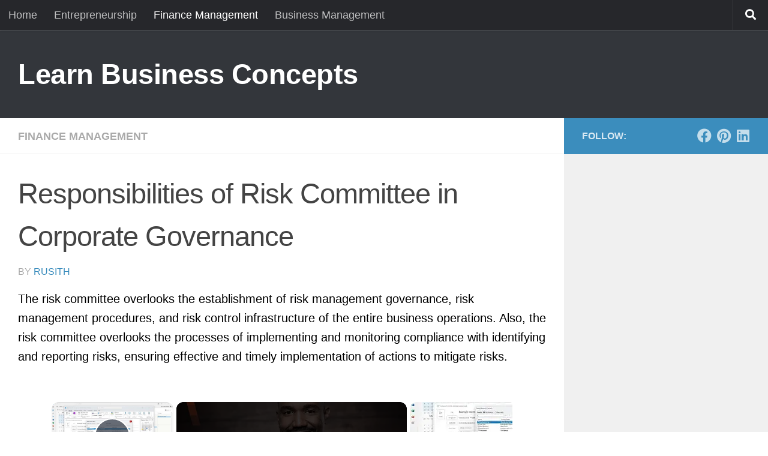

--- FILE ---
content_type: text/html; charset=UTF-8
request_url: https://learnbusinessconcepts.com/responsibilities-of-risk-committee-in-corporate-governance/
body_size: 17431
content:
<!DOCTYPE html>
<html class="no-js" lang="en-US">
<head>
  <meta charset="UTF-8">
  <meta name="viewport" content="width=device-width, initial-scale=1.0">
  <link rel="profile" href="https://gmpg.org/xfn/11" />
  <link rel="pingback" href="https://learnbusinessconcepts.com/xmlrpc.php">

  <meta name='robots' content='index, follow, max-image-preview:large, max-snippet:-1, max-video-preview:-1' />
	<style>img:is([sizes="auto" i], [sizes^="auto," i]) { contain-intrinsic-size: 3000px 1500px }</style>
	<script>document.documentElement.className = document.documentElement.className.replace("no-js","js");</script>

	<!-- This site is optimized with the Yoast SEO plugin v26.4 - https://yoast.com/wordpress/plugins/seo/ -->
	<title>Responsibilities of Risk Committee in Corporate Governance</title>
	<meta name="description" content="1) Establish the design and implementation strategies of the risk management process for the entire business. 2) Work with the board of...." />
	<link rel="canonical" href="https://learnbusinessconcepts.com/responsibilities-of-risk-committee-in-corporate-governance/" />
	<meta property="og:locale" content="en_US" />
	<meta property="og:type" content="article" />
	<meta property="og:title" content="Responsibilities of Risk Committee in Corporate Governance" />
	<meta property="og:description" content="1) Establish the design and implementation strategies of the risk management process for the entire business. 2) Work with the board of...." />
	<meta property="og:url" content="https://learnbusinessconcepts.com/responsibilities-of-risk-committee-in-corporate-governance/" />
	<meta property="og:site_name" content="Learn Business Concepts" />
	<meta property="article:published_time" content="2021-05-23T19:59:26+00:00" />
	<meta property="article:modified_time" content="2022-01-03T10:26:12+00:00" />
	<meta property="og:image" content="https://learnbusinessconcepts.com/wp-content/uploads/Table.png" />
	<meta property="og:image:width" content="1278" />
	<meta property="og:image:height" content="592" />
	<meta property="og:image:type" content="image/png" />
	<meta name="author" content="Rusith" />
	<meta name="twitter:card" content="summary_large_image" />
	<meta name="twitter:label1" content="Written by" />
	<meta name="twitter:data1" content="Rusith" />
	<meta name="twitter:label2" content="Est. reading time" />
	<meta name="twitter:data2" content="2 minutes" />
	<script type="application/ld+json" class="yoast-schema-graph">{"@context":"https://schema.org","@graph":[{"@type":"WebPage","@id":"https://learnbusinessconcepts.com/responsibilities-of-risk-committee-in-corporate-governance/","url":"https://learnbusinessconcepts.com/responsibilities-of-risk-committee-in-corporate-governance/","name":"Responsibilities of Risk Committee in Corporate Governance","isPartOf":{"@id":"https://learnbusinessconcepts.com/#website"},"primaryImageOfPage":{"@id":"https://learnbusinessconcepts.com/responsibilities-of-risk-committee-in-corporate-governance/#primaryimage"},"image":{"@id":"https://learnbusinessconcepts.com/responsibilities-of-risk-committee-in-corporate-governance/#primaryimage"},"thumbnailUrl":"https://learnbusinessconcepts.com/wp-content/uploads/Table.png","datePublished":"2021-05-23T19:59:26+00:00","dateModified":"2022-01-03T10:26:12+00:00","author":{"@id":"https://learnbusinessconcepts.com/#/schema/person/08b58b707f04857d127f74587f704da4"},"description":"1) Establish the design and implementation strategies of the risk management process for the entire business. 2) Work with the board of....","breadcrumb":{"@id":"https://learnbusinessconcepts.com/responsibilities-of-risk-committee-in-corporate-governance/#breadcrumb"},"inLanguage":"en-US","potentialAction":[{"@type":"ReadAction","target":["https://learnbusinessconcepts.com/responsibilities-of-risk-committee-in-corporate-governance/"]}]},{"@type":"ImageObject","inLanguage":"en-US","@id":"https://learnbusinessconcepts.com/responsibilities-of-risk-committee-in-corporate-governance/#primaryimage","url":"https://learnbusinessconcepts.com/wp-content/uploads/Table.png","contentUrl":"https://learnbusinessconcepts.com/wp-content/uploads/Table.png","width":1278,"height":592},{"@type":"BreadcrumbList","@id":"https://learnbusinessconcepts.com/responsibilities-of-risk-committee-in-corporate-governance/#breadcrumb","itemListElement":[{"@type":"ListItem","position":1,"name":"Home","item":"https://learnbusinessconcepts.com/"},{"@type":"ListItem","position":2,"name":"Responsibilities of Risk Committee in Corporate Governance"}]},{"@type":"WebSite","@id":"https://learnbusinessconcepts.com/#website","url":"https://learnbusinessconcepts.com/","name":"Learn Business Concepts","description":"","potentialAction":[{"@type":"SearchAction","target":{"@type":"EntryPoint","urlTemplate":"https://learnbusinessconcepts.com/?s={search_term_string}"},"query-input":{"@type":"PropertyValueSpecification","valueRequired":true,"valueName":"search_term_string"}}],"inLanguage":"en-US"},{"@type":"Person","@id":"https://learnbusinessconcepts.com/#/schema/person/08b58b707f04857d127f74587f704da4","name":"Rusith","image":{"@type":"ImageObject","inLanguage":"en-US","@id":"https://learnbusinessconcepts.com/#/schema/person/image/","url":"https://secure.gravatar.com/avatar/129eeb1c88c276162ce63051cfc010864bcb22d010407e2a83f37485178dbd59?s=96&d=mm&r=g","contentUrl":"https://secure.gravatar.com/avatar/129eeb1c88c276162ce63051cfc010864bcb22d010407e2a83f37485178dbd59?s=96&d=mm&r=g","caption":"Rusith"},"description":"Rusith Yapabandara is contributing as the key author for LearnBusinessConcepts. He has over eight years of corporate experience in multinational companies and has several years of academic consulting experience. More info: //learnbusinessconcepts.com/author/rusith/","sameAs":["http:////learnbusinessconcepts.com/author/rusith/"],"url":"https://learnbusinessconcepts.com/author/rusith/"}]}</script>
	<!-- / Yoast SEO plugin. -->


<script id="ezoic-wp-plugin-cmp" src="https://cmp.gatekeeperconsent.com/min.js" data-cfasync="false"></script>
<script id="ezoic-wp-plugin-gatekeeper" src="https://the.gatekeeperconsent.com/cmp.min.js" data-cfasync="false"></script>
		<!-- This site uses the Google Analytics by MonsterInsights plugin v9.11.1 - Using Analytics tracking - https://www.monsterinsights.com/ -->
							<script src="//www.googletagmanager.com/gtag/js?id=G-T1JL65VBPY"  data-cfasync="false" data-wpfc-render="false" async></script>
			<script data-cfasync="false" data-wpfc-render="false">
				var mi_version = '9.11.1';
				var mi_track_user = true;
				var mi_no_track_reason = '';
								var MonsterInsightsDefaultLocations = {"page_location":"https:\/\/learnbusinessconcepts.com\/responsibilities-of-risk-committee-in-corporate-governance\/"};
								if ( typeof MonsterInsightsPrivacyGuardFilter === 'function' ) {
					var MonsterInsightsLocations = (typeof MonsterInsightsExcludeQuery === 'object') ? MonsterInsightsPrivacyGuardFilter( MonsterInsightsExcludeQuery ) : MonsterInsightsPrivacyGuardFilter( MonsterInsightsDefaultLocations );
				} else {
					var MonsterInsightsLocations = (typeof MonsterInsightsExcludeQuery === 'object') ? MonsterInsightsExcludeQuery : MonsterInsightsDefaultLocations;
				}

								var disableStrs = [
										'ga-disable-G-T1JL65VBPY',
									];

				/* Function to detect opted out users */
				function __gtagTrackerIsOptedOut() {
					for (var index = 0; index < disableStrs.length; index++) {
						if (document.cookie.indexOf(disableStrs[index] + '=true') > -1) {
							return true;
						}
					}

					return false;
				}

				/* Disable tracking if the opt-out cookie exists. */
				if (__gtagTrackerIsOptedOut()) {
					for (var index = 0; index < disableStrs.length; index++) {
						window[disableStrs[index]] = true;
					}
				}

				/* Opt-out function */
				function __gtagTrackerOptout() {
					for (var index = 0; index < disableStrs.length; index++) {
						document.cookie = disableStrs[index] + '=true; expires=Thu, 31 Dec 2099 23:59:59 UTC; path=/';
						window[disableStrs[index]] = true;
					}
				}

				if ('undefined' === typeof gaOptout) {
					function gaOptout() {
						__gtagTrackerOptout();
					}
				}
								window.dataLayer = window.dataLayer || [];

				window.MonsterInsightsDualTracker = {
					helpers: {},
					trackers: {},
				};
				if (mi_track_user) {
					function __gtagDataLayer() {
						dataLayer.push(arguments);
					}

					function __gtagTracker(type, name, parameters) {
						if (!parameters) {
							parameters = {};
						}

						if (parameters.send_to) {
							__gtagDataLayer.apply(null, arguments);
							return;
						}

						if (type === 'event') {
														parameters.send_to = monsterinsights_frontend.v4_id;
							var hookName = name;
							if (typeof parameters['event_category'] !== 'undefined') {
								hookName = parameters['event_category'] + ':' + name;
							}

							if (typeof MonsterInsightsDualTracker.trackers[hookName] !== 'undefined') {
								MonsterInsightsDualTracker.trackers[hookName](parameters);
							} else {
								__gtagDataLayer('event', name, parameters);
							}
							
						} else {
							__gtagDataLayer.apply(null, arguments);
						}
					}

					__gtagTracker('js', new Date());
					__gtagTracker('set', {
						'developer_id.dZGIzZG': true,
											});
					if ( MonsterInsightsLocations.page_location ) {
						__gtagTracker('set', MonsterInsightsLocations);
					}
										__gtagTracker('config', 'G-T1JL65VBPY', {"forceSSL":"true","link_attribution":"true"} );
										window.gtag = __gtagTracker;										(function () {
						/* https://developers.google.com/analytics/devguides/collection/analyticsjs/ */
						/* ga and __gaTracker compatibility shim. */
						var noopfn = function () {
							return null;
						};
						var newtracker = function () {
							return new Tracker();
						};
						var Tracker = function () {
							return null;
						};
						var p = Tracker.prototype;
						p.get = noopfn;
						p.set = noopfn;
						p.send = function () {
							var args = Array.prototype.slice.call(arguments);
							args.unshift('send');
							__gaTracker.apply(null, args);
						};
						var __gaTracker = function () {
							var len = arguments.length;
							if (len === 0) {
								return;
							}
							var f = arguments[len - 1];
							if (typeof f !== 'object' || f === null || typeof f.hitCallback !== 'function') {
								if ('send' === arguments[0]) {
									var hitConverted, hitObject = false, action;
									if ('event' === arguments[1]) {
										if ('undefined' !== typeof arguments[3]) {
											hitObject = {
												'eventAction': arguments[3],
												'eventCategory': arguments[2],
												'eventLabel': arguments[4],
												'value': arguments[5] ? arguments[5] : 1,
											}
										}
									}
									if ('pageview' === arguments[1]) {
										if ('undefined' !== typeof arguments[2]) {
											hitObject = {
												'eventAction': 'page_view',
												'page_path': arguments[2],
											}
										}
									}
									if (typeof arguments[2] === 'object') {
										hitObject = arguments[2];
									}
									if (typeof arguments[5] === 'object') {
										Object.assign(hitObject, arguments[5]);
									}
									if ('undefined' !== typeof arguments[1].hitType) {
										hitObject = arguments[1];
										if ('pageview' === hitObject.hitType) {
											hitObject.eventAction = 'page_view';
										}
									}
									if (hitObject) {
										action = 'timing' === arguments[1].hitType ? 'timing_complete' : hitObject.eventAction;
										hitConverted = mapArgs(hitObject);
										__gtagTracker('event', action, hitConverted);
									}
								}
								return;
							}

							function mapArgs(args) {
								var arg, hit = {};
								var gaMap = {
									'eventCategory': 'event_category',
									'eventAction': 'event_action',
									'eventLabel': 'event_label',
									'eventValue': 'event_value',
									'nonInteraction': 'non_interaction',
									'timingCategory': 'event_category',
									'timingVar': 'name',
									'timingValue': 'value',
									'timingLabel': 'event_label',
									'page': 'page_path',
									'location': 'page_location',
									'title': 'page_title',
									'referrer' : 'page_referrer',
								};
								for (arg in args) {
																		if (!(!args.hasOwnProperty(arg) || !gaMap.hasOwnProperty(arg))) {
										hit[gaMap[arg]] = args[arg];
									} else {
										hit[arg] = args[arg];
									}
								}
								return hit;
							}

							try {
								f.hitCallback();
							} catch (ex) {
							}
						};
						__gaTracker.create = newtracker;
						__gaTracker.getByName = newtracker;
						__gaTracker.getAll = function () {
							return [];
						};
						__gaTracker.remove = noopfn;
						__gaTracker.loaded = true;
						window['__gaTracker'] = __gaTracker;
					})();
									} else {
										console.log("");
					(function () {
						function __gtagTracker() {
							return null;
						}

						window['__gtagTracker'] = __gtagTracker;
						window['gtag'] = __gtagTracker;
					})();
									}
			</script>
							<!-- / Google Analytics by MonsterInsights -->
		<script>
window._wpemojiSettings = {"baseUrl":"https:\/\/s.w.org\/images\/core\/emoji\/16.0.1\/72x72\/","ext":".png","svgUrl":"https:\/\/s.w.org\/images\/core\/emoji\/16.0.1\/svg\/","svgExt":".svg","source":{"concatemoji":"https:\/\/learnbusinessconcepts.com\/wp-includes\/js\/wp-emoji-release.min.js?ver=6.8.3"}};
/*! This file is auto-generated */
!function(s,n){var o,i,e;function c(e){try{var t={supportTests:e,timestamp:(new Date).valueOf()};sessionStorage.setItem(o,JSON.stringify(t))}catch(e){}}function p(e,t,n){e.clearRect(0,0,e.canvas.width,e.canvas.height),e.fillText(t,0,0);var t=new Uint32Array(e.getImageData(0,0,e.canvas.width,e.canvas.height).data),a=(e.clearRect(0,0,e.canvas.width,e.canvas.height),e.fillText(n,0,0),new Uint32Array(e.getImageData(0,0,e.canvas.width,e.canvas.height).data));return t.every(function(e,t){return e===a[t]})}function u(e,t){e.clearRect(0,0,e.canvas.width,e.canvas.height),e.fillText(t,0,0);for(var n=e.getImageData(16,16,1,1),a=0;a<n.data.length;a++)if(0!==n.data[a])return!1;return!0}function f(e,t,n,a){switch(t){case"flag":return n(e,"\ud83c\udff3\ufe0f\u200d\u26a7\ufe0f","\ud83c\udff3\ufe0f\u200b\u26a7\ufe0f")?!1:!n(e,"\ud83c\udde8\ud83c\uddf6","\ud83c\udde8\u200b\ud83c\uddf6")&&!n(e,"\ud83c\udff4\udb40\udc67\udb40\udc62\udb40\udc65\udb40\udc6e\udb40\udc67\udb40\udc7f","\ud83c\udff4\u200b\udb40\udc67\u200b\udb40\udc62\u200b\udb40\udc65\u200b\udb40\udc6e\u200b\udb40\udc67\u200b\udb40\udc7f");case"emoji":return!a(e,"\ud83e\udedf")}return!1}function g(e,t,n,a){var r="undefined"!=typeof WorkerGlobalScope&&self instanceof WorkerGlobalScope?new OffscreenCanvas(300,150):s.createElement("canvas"),o=r.getContext("2d",{willReadFrequently:!0}),i=(o.textBaseline="top",o.font="600 32px Arial",{});return e.forEach(function(e){i[e]=t(o,e,n,a)}),i}function t(e){var t=s.createElement("script");t.src=e,t.defer=!0,s.head.appendChild(t)}"undefined"!=typeof Promise&&(o="wpEmojiSettingsSupports",i=["flag","emoji"],n.supports={everything:!0,everythingExceptFlag:!0},e=new Promise(function(e){s.addEventListener("DOMContentLoaded",e,{once:!0})}),new Promise(function(t){var n=function(){try{var e=JSON.parse(sessionStorage.getItem(o));if("object"==typeof e&&"number"==typeof e.timestamp&&(new Date).valueOf()<e.timestamp+604800&&"object"==typeof e.supportTests)return e.supportTests}catch(e){}return null}();if(!n){if("undefined"!=typeof Worker&&"undefined"!=typeof OffscreenCanvas&&"undefined"!=typeof URL&&URL.createObjectURL&&"undefined"!=typeof Blob)try{var e="postMessage("+g.toString()+"("+[JSON.stringify(i),f.toString(),p.toString(),u.toString()].join(",")+"));",a=new Blob([e],{type:"text/javascript"}),r=new Worker(URL.createObjectURL(a),{name:"wpTestEmojiSupports"});return void(r.onmessage=function(e){c(n=e.data),r.terminate(),t(n)})}catch(e){}c(n=g(i,f,p,u))}t(n)}).then(function(e){for(var t in e)n.supports[t]=e[t],n.supports.everything=n.supports.everything&&n.supports[t],"flag"!==t&&(n.supports.everythingExceptFlag=n.supports.everythingExceptFlag&&n.supports[t]);n.supports.everythingExceptFlag=n.supports.everythingExceptFlag&&!n.supports.flag,n.DOMReady=!1,n.readyCallback=function(){n.DOMReady=!0}}).then(function(){return e}).then(function(){var e;n.supports.everything||(n.readyCallback(),(e=n.source||{}).concatemoji?t(e.concatemoji):e.wpemoji&&e.twemoji&&(t(e.twemoji),t(e.wpemoji)))}))}((window,document),window._wpemojiSettings);
</script>
<style id='wp-emoji-styles-inline-css'>

	img.wp-smiley, img.emoji {
		display: inline !important;
		border: none !important;
		box-shadow: none !important;
		height: 1em !important;
		width: 1em !important;
		margin: 0 0.07em !important;
		vertical-align: -0.1em !important;
		background: none !important;
		padding: 0 !important;
	}
</style>
<link rel='stylesheet' id='wp-block-library-css' href='https://learnbusinessconcepts.com/wp-includes/css/dist/block-library/style.min.css?ver=6.8.3' media='all' />
<style id='classic-theme-styles-inline-css'>
/*! This file is auto-generated */
.wp-block-button__link{color:#fff;background-color:#32373c;border-radius:9999px;box-shadow:none;text-decoration:none;padding:calc(.667em + 2px) calc(1.333em + 2px);font-size:1.125em}.wp-block-file__button{background:#32373c;color:#fff;text-decoration:none}
</style>
<style id='global-styles-inline-css'>
:root{--wp--preset--aspect-ratio--square: 1;--wp--preset--aspect-ratio--4-3: 4/3;--wp--preset--aspect-ratio--3-4: 3/4;--wp--preset--aspect-ratio--3-2: 3/2;--wp--preset--aspect-ratio--2-3: 2/3;--wp--preset--aspect-ratio--16-9: 16/9;--wp--preset--aspect-ratio--9-16: 9/16;--wp--preset--color--black: #000000;--wp--preset--color--cyan-bluish-gray: #abb8c3;--wp--preset--color--white: #ffffff;--wp--preset--color--pale-pink: #f78da7;--wp--preset--color--vivid-red: #cf2e2e;--wp--preset--color--luminous-vivid-orange: #ff6900;--wp--preset--color--luminous-vivid-amber: #fcb900;--wp--preset--color--light-green-cyan: #7bdcb5;--wp--preset--color--vivid-green-cyan: #00d084;--wp--preset--color--pale-cyan-blue: #8ed1fc;--wp--preset--color--vivid-cyan-blue: #0693e3;--wp--preset--color--vivid-purple: #9b51e0;--wp--preset--gradient--vivid-cyan-blue-to-vivid-purple: linear-gradient(135deg,rgba(6,147,227,1) 0%,rgb(155,81,224) 100%);--wp--preset--gradient--light-green-cyan-to-vivid-green-cyan: linear-gradient(135deg,rgb(122,220,180) 0%,rgb(0,208,130) 100%);--wp--preset--gradient--luminous-vivid-amber-to-luminous-vivid-orange: linear-gradient(135deg,rgba(252,185,0,1) 0%,rgba(255,105,0,1) 100%);--wp--preset--gradient--luminous-vivid-orange-to-vivid-red: linear-gradient(135deg,rgba(255,105,0,1) 0%,rgb(207,46,46) 100%);--wp--preset--gradient--very-light-gray-to-cyan-bluish-gray: linear-gradient(135deg,rgb(238,238,238) 0%,rgb(169,184,195) 100%);--wp--preset--gradient--cool-to-warm-spectrum: linear-gradient(135deg,rgb(74,234,220) 0%,rgb(151,120,209) 20%,rgb(207,42,186) 40%,rgb(238,44,130) 60%,rgb(251,105,98) 80%,rgb(254,248,76) 100%);--wp--preset--gradient--blush-light-purple: linear-gradient(135deg,rgb(255,206,236) 0%,rgb(152,150,240) 100%);--wp--preset--gradient--blush-bordeaux: linear-gradient(135deg,rgb(254,205,165) 0%,rgb(254,45,45) 50%,rgb(107,0,62) 100%);--wp--preset--gradient--luminous-dusk: linear-gradient(135deg,rgb(255,203,112) 0%,rgb(199,81,192) 50%,rgb(65,88,208) 100%);--wp--preset--gradient--pale-ocean: linear-gradient(135deg,rgb(255,245,203) 0%,rgb(182,227,212) 50%,rgb(51,167,181) 100%);--wp--preset--gradient--electric-grass: linear-gradient(135deg,rgb(202,248,128) 0%,rgb(113,206,126) 100%);--wp--preset--gradient--midnight: linear-gradient(135deg,rgb(2,3,129) 0%,rgb(40,116,252) 100%);--wp--preset--font-size--small: 13px;--wp--preset--font-size--medium: 20px;--wp--preset--font-size--large: 36px;--wp--preset--font-size--x-large: 42px;--wp--preset--spacing--20: 0.44rem;--wp--preset--spacing--30: 0.67rem;--wp--preset--spacing--40: 1rem;--wp--preset--spacing--50: 1.5rem;--wp--preset--spacing--60: 2.25rem;--wp--preset--spacing--70: 3.38rem;--wp--preset--spacing--80: 5.06rem;--wp--preset--shadow--natural: 6px 6px 9px rgba(0, 0, 0, 0.2);--wp--preset--shadow--deep: 12px 12px 50px rgba(0, 0, 0, 0.4);--wp--preset--shadow--sharp: 6px 6px 0px rgba(0, 0, 0, 0.2);--wp--preset--shadow--outlined: 6px 6px 0px -3px rgba(255, 255, 255, 1), 6px 6px rgba(0, 0, 0, 1);--wp--preset--shadow--crisp: 6px 6px 0px rgba(0, 0, 0, 1);}:where(.is-layout-flex){gap: 0.5em;}:where(.is-layout-grid){gap: 0.5em;}body .is-layout-flex{display: flex;}.is-layout-flex{flex-wrap: wrap;align-items: center;}.is-layout-flex > :is(*, div){margin: 0;}body .is-layout-grid{display: grid;}.is-layout-grid > :is(*, div){margin: 0;}:where(.wp-block-columns.is-layout-flex){gap: 2em;}:where(.wp-block-columns.is-layout-grid){gap: 2em;}:where(.wp-block-post-template.is-layout-flex){gap: 1.25em;}:where(.wp-block-post-template.is-layout-grid){gap: 1.25em;}.has-black-color{color: var(--wp--preset--color--black) !important;}.has-cyan-bluish-gray-color{color: var(--wp--preset--color--cyan-bluish-gray) !important;}.has-white-color{color: var(--wp--preset--color--white) !important;}.has-pale-pink-color{color: var(--wp--preset--color--pale-pink) !important;}.has-vivid-red-color{color: var(--wp--preset--color--vivid-red) !important;}.has-luminous-vivid-orange-color{color: var(--wp--preset--color--luminous-vivid-orange) !important;}.has-luminous-vivid-amber-color{color: var(--wp--preset--color--luminous-vivid-amber) !important;}.has-light-green-cyan-color{color: var(--wp--preset--color--light-green-cyan) !important;}.has-vivid-green-cyan-color{color: var(--wp--preset--color--vivid-green-cyan) !important;}.has-pale-cyan-blue-color{color: var(--wp--preset--color--pale-cyan-blue) !important;}.has-vivid-cyan-blue-color{color: var(--wp--preset--color--vivid-cyan-blue) !important;}.has-vivid-purple-color{color: var(--wp--preset--color--vivid-purple) !important;}.has-black-background-color{background-color: var(--wp--preset--color--black) !important;}.has-cyan-bluish-gray-background-color{background-color: var(--wp--preset--color--cyan-bluish-gray) !important;}.has-white-background-color{background-color: var(--wp--preset--color--white) !important;}.has-pale-pink-background-color{background-color: var(--wp--preset--color--pale-pink) !important;}.has-vivid-red-background-color{background-color: var(--wp--preset--color--vivid-red) !important;}.has-luminous-vivid-orange-background-color{background-color: var(--wp--preset--color--luminous-vivid-orange) !important;}.has-luminous-vivid-amber-background-color{background-color: var(--wp--preset--color--luminous-vivid-amber) !important;}.has-light-green-cyan-background-color{background-color: var(--wp--preset--color--light-green-cyan) !important;}.has-vivid-green-cyan-background-color{background-color: var(--wp--preset--color--vivid-green-cyan) !important;}.has-pale-cyan-blue-background-color{background-color: var(--wp--preset--color--pale-cyan-blue) !important;}.has-vivid-cyan-blue-background-color{background-color: var(--wp--preset--color--vivid-cyan-blue) !important;}.has-vivid-purple-background-color{background-color: var(--wp--preset--color--vivid-purple) !important;}.has-black-border-color{border-color: var(--wp--preset--color--black) !important;}.has-cyan-bluish-gray-border-color{border-color: var(--wp--preset--color--cyan-bluish-gray) !important;}.has-white-border-color{border-color: var(--wp--preset--color--white) !important;}.has-pale-pink-border-color{border-color: var(--wp--preset--color--pale-pink) !important;}.has-vivid-red-border-color{border-color: var(--wp--preset--color--vivid-red) !important;}.has-luminous-vivid-orange-border-color{border-color: var(--wp--preset--color--luminous-vivid-orange) !important;}.has-luminous-vivid-amber-border-color{border-color: var(--wp--preset--color--luminous-vivid-amber) !important;}.has-light-green-cyan-border-color{border-color: var(--wp--preset--color--light-green-cyan) !important;}.has-vivid-green-cyan-border-color{border-color: var(--wp--preset--color--vivid-green-cyan) !important;}.has-pale-cyan-blue-border-color{border-color: var(--wp--preset--color--pale-cyan-blue) !important;}.has-vivid-cyan-blue-border-color{border-color: var(--wp--preset--color--vivid-cyan-blue) !important;}.has-vivid-purple-border-color{border-color: var(--wp--preset--color--vivid-purple) !important;}.has-vivid-cyan-blue-to-vivid-purple-gradient-background{background: var(--wp--preset--gradient--vivid-cyan-blue-to-vivid-purple) !important;}.has-light-green-cyan-to-vivid-green-cyan-gradient-background{background: var(--wp--preset--gradient--light-green-cyan-to-vivid-green-cyan) !important;}.has-luminous-vivid-amber-to-luminous-vivid-orange-gradient-background{background: var(--wp--preset--gradient--luminous-vivid-amber-to-luminous-vivid-orange) !important;}.has-luminous-vivid-orange-to-vivid-red-gradient-background{background: var(--wp--preset--gradient--luminous-vivid-orange-to-vivid-red) !important;}.has-very-light-gray-to-cyan-bluish-gray-gradient-background{background: var(--wp--preset--gradient--very-light-gray-to-cyan-bluish-gray) !important;}.has-cool-to-warm-spectrum-gradient-background{background: var(--wp--preset--gradient--cool-to-warm-spectrum) !important;}.has-blush-light-purple-gradient-background{background: var(--wp--preset--gradient--blush-light-purple) !important;}.has-blush-bordeaux-gradient-background{background: var(--wp--preset--gradient--blush-bordeaux) !important;}.has-luminous-dusk-gradient-background{background: var(--wp--preset--gradient--luminous-dusk) !important;}.has-pale-ocean-gradient-background{background: var(--wp--preset--gradient--pale-ocean) !important;}.has-electric-grass-gradient-background{background: var(--wp--preset--gradient--electric-grass) !important;}.has-midnight-gradient-background{background: var(--wp--preset--gradient--midnight) !important;}.has-small-font-size{font-size: var(--wp--preset--font-size--small) !important;}.has-medium-font-size{font-size: var(--wp--preset--font-size--medium) !important;}.has-large-font-size{font-size: var(--wp--preset--font-size--large) !important;}.has-x-large-font-size{font-size: var(--wp--preset--font-size--x-large) !important;}
:where(.wp-block-post-template.is-layout-flex){gap: 1.25em;}:where(.wp-block-post-template.is-layout-grid){gap: 1.25em;}
:where(.wp-block-columns.is-layout-flex){gap: 2em;}:where(.wp-block-columns.is-layout-grid){gap: 2em;}
:root :where(.wp-block-pullquote){font-size: 1.5em;line-height: 1.6;}
</style>
<link rel='stylesheet' id='hueman-main-style-css' href='https://learnbusinessconcepts.com/wp-content/themes/hueman/assets/front/css/main.min.css?ver=3.7.27' media='all' />
<style id='hueman-main-style-inline-css'>
body { font-family:Arial, sans-serif;font-size:1.13rem }@media only screen and (min-width: 720px) {
        .nav > li { font-size:1.13rem; }
      }::selection { background-color: #3b8dbd; }
::-moz-selection { background-color: #3b8dbd; }a,a>span.hu-external::after,.themeform label .required,#flexslider-featured .flex-direction-nav .flex-next:hover,#flexslider-featured .flex-direction-nav .flex-prev:hover,.post-hover:hover .post-title a,.post-title a:hover,.sidebar.s1 .post-nav li a:hover i,.content .post-nav li a:hover i,.post-related a:hover,.sidebar.s1 .widget_rss ul li a,#footer .widget_rss ul li a,.sidebar.s1 .widget_calendar a,#footer .widget_calendar a,.sidebar.s1 .alx-tab .tab-item-category a,.sidebar.s1 .alx-posts .post-item-category a,.sidebar.s1 .alx-tab li:hover .tab-item-title a,.sidebar.s1 .alx-tab li:hover .tab-item-comment a,.sidebar.s1 .alx-posts li:hover .post-item-title a,#footer .alx-tab .tab-item-category a,#footer .alx-posts .post-item-category a,#footer .alx-tab li:hover .tab-item-title a,#footer .alx-tab li:hover .tab-item-comment a,#footer .alx-posts li:hover .post-item-title a,.comment-tabs li.active a,.comment-awaiting-moderation,.child-menu a:hover,.child-menu .current_page_item > a,.wp-pagenavi a{ color: #3b8dbd; }input[type="submit"],.themeform button[type="submit"],.sidebar.s1 .sidebar-top,.sidebar.s1 .sidebar-toggle,#flexslider-featured .flex-control-nav li a.flex-active,.post-tags a:hover,.sidebar.s1 .widget_calendar caption,#footer .widget_calendar caption,.author-bio .bio-avatar:after,.commentlist li.bypostauthor > .comment-body:after,.commentlist li.comment-author-admin > .comment-body:after{ background-color: #3b8dbd; }.post-format .format-container { border-color: #3b8dbd; }.sidebar.s1 .alx-tabs-nav li.active a,#footer .alx-tabs-nav li.active a,.comment-tabs li.active a,.wp-pagenavi a:hover,.wp-pagenavi a:active,.wp-pagenavi span.current{ border-bottom-color: #3b8dbd!important; }.sidebar.s2 .post-nav li a:hover i,
.sidebar.s2 .widget_rss ul li a,
.sidebar.s2 .widget_calendar a,
.sidebar.s2 .alx-tab .tab-item-category a,
.sidebar.s2 .alx-posts .post-item-category a,
.sidebar.s2 .alx-tab li:hover .tab-item-title a,
.sidebar.s2 .alx-tab li:hover .tab-item-comment a,
.sidebar.s2 .alx-posts li:hover .post-item-title a { color: #82b965; }
.sidebar.s2 .sidebar-top,.sidebar.s2 .sidebar-toggle,.post-comments,.jp-play-bar,.jp-volume-bar-value,.sidebar.s2 .widget_calendar caption{ background-color: #82b965; }.sidebar.s2 .alx-tabs-nav li.active a { border-bottom-color: #82b965; }
.post-comments::before { border-right-color: #82b965; }
      .search-expand,
              #nav-topbar.nav-container { background-color: #26272b}@media only screen and (min-width: 720px) {
                #nav-topbar .nav ul { background-color: #26272b; }
              }.is-scrolled #header .nav-container.desktop-sticky,
              .is-scrolled #header .search-expand { background-color: #26272b; background-color: rgba(38,39,43,0.90) }.is-scrolled .topbar-transparent #nav-topbar.desktop-sticky .nav ul { background-color: #26272b; background-color: rgba(38,39,43,0.95) }#header { background-color: #33363b; }
@media only screen and (min-width: 720px) {
  #nav-header .nav ul { background-color: #33363b; }
}
        #header #nav-mobile { background-color: #33363b; }.is-scrolled #header #nav-mobile { background-color: #33363b; background-color: rgba(51,54,59,0.90) }#nav-header.nav-container, #main-header-search .search-expand { background-color: #33363b; }
@media only screen and (min-width: 720px) {
  #nav-header .nav ul { background-color: #33363b; }
}
        body { background-color: #ffffff; }
</style>
<link rel='stylesheet' id='hueman-font-awesome-css' href='https://learnbusinessconcepts.com/wp-content/themes/hueman/assets/front/css/font-awesome.min.css?ver=3.7.27' media='all' />
<script src="https://learnbusinessconcepts.com/wp-content/plugins/google-analytics-for-wordpress/assets/js/frontend-gtag.min.js?ver=9.11.1" id="monsterinsights-frontend-script-js" async data-wp-strategy="async"></script>
<script data-cfasync="false" data-wpfc-render="false" id='monsterinsights-frontend-script-js-extra'>var monsterinsights_frontend = {"js_events_tracking":"true","download_extensions":"doc,pdf,ppt,zip,xls,docx,pptx,xlsx","inbound_paths":"[{\"path\":\"\\\/go\\\/\",\"label\":\"affiliate\"},{\"path\":\"\\\/recommend\\\/\",\"label\":\"affiliate\"}]","home_url":"https:\/\/learnbusinessconcepts.com","hash_tracking":"false","v4_id":"G-T1JL65VBPY"};</script>
<script id="nb-jquery" src="https://learnbusinessconcepts.com/wp-includes/js/jquery/jquery.min.js?ver=3.7.1" id="jquery-core-js"></script>
<script src="https://learnbusinessconcepts.com/wp-includes/js/jquery/jquery-migrate.min.js?ver=3.4.1" id="jquery-migrate-js"></script>
<link rel="https://api.w.org/" href="https://learnbusinessconcepts.com/wp-json/" /><link rel="alternate" title="JSON" type="application/json" href="https://learnbusinessconcepts.com/wp-json/wp/v2/posts/830" /><link rel="alternate" title="oEmbed (JSON)" type="application/json+oembed" href="https://learnbusinessconcepts.com/wp-json/oembed/1.0/embed?url=https%3A%2F%2Flearnbusinessconcepts.com%2Fresponsibilities-of-risk-committee-in-corporate-governance%2F" />
<link rel="alternate" title="oEmbed (XML)" type="text/xml+oembed" href="https://learnbusinessconcepts.com/wp-json/oembed/1.0/embed?url=https%3A%2F%2Flearnbusinessconcepts.com%2Fresponsibilities-of-risk-committee-in-corporate-governance%2F&#038;format=xml" />
<script id="ezoic-wp-plugin-js" async src="//www.ezojs.com/ezoic/sa.min.js"></script>
<script data-ezoic="1">window.ezstandalone = window.ezstandalone || {};ezstandalone.cmd = ezstandalone.cmd || [];</script>
    <link rel="preload" as="font" type="font/woff2" href="https://learnbusinessconcepts.com/wp-content/themes/hueman/assets/front/webfonts/fa-brands-400.woff2?v=5.15.2" crossorigin="anonymous"/>
    <link rel="preload" as="font" type="font/woff2" href="https://learnbusinessconcepts.com/wp-content/themes/hueman/assets/front/webfonts/fa-regular-400.woff2?v=5.15.2" crossorigin="anonymous"/>
    <link rel="preload" as="font" type="font/woff2" href="https://learnbusinessconcepts.com/wp-content/themes/hueman/assets/front/webfonts/fa-solid-900.woff2?v=5.15.2" crossorigin="anonymous"/>
  <!--[if lt IE 9]>
<script src="https://learnbusinessconcepts.com/wp-content/themes/hueman/assets/front/js/ie/html5shiv-printshiv.min.js"></script>
<script src="https://learnbusinessconcepts.com/wp-content/themes/hueman/assets/front/js/ie/selectivizr.js"></script>
<![endif]-->
<link rel="icon" href="https://learnbusinessconcepts.com/wp-content/uploads/2020/06/cropped-favicon_of_learnbusinessconcepts.com_512x512-32x32.png" sizes="32x32" />
<link rel="icon" href="https://learnbusinessconcepts.com/wp-content/uploads/2020/06/cropped-favicon_of_learnbusinessconcepts.com_512x512-192x192.png" sizes="192x192" />
<link rel="apple-touch-icon" href="https://learnbusinessconcepts.com/wp-content/uploads/2020/06/cropped-favicon_of_learnbusinessconcepts.com_512x512-180x180.png" />
<meta name="msapplication-TileImage" content="https://learnbusinessconcepts.com/wp-content/uploads/2020/06/cropped-favicon_of_learnbusinessconcepts.com_512x512-270x270.png" />
		<style id="wp-custom-css">
			div.entry.excerpt.entry-summary  {
   color: #000000;
}		</style>
		</head>

<body class="nb-3-3-8 nimble-no-local-data-skp__post_post_830 nimble-no-group-site-tmpl-skp__all_post wp-singular post-template-default single single-post postid-830 single-format-standard wp-embed-responsive wp-theme-hueman sek-hide-rc-badge col-2cl boxed topbar-enabled header-desktop-sticky header-mobile-sticky hueman-3-7-27 chrome">
<div id="wrapper">
  <a class="screen-reader-text skip-link" href="#content">Skip to content</a>
  
  <header id="header" class="specific-mobile-menu-on one-mobile-menu mobile_menu header-ads-desktop header-ads-mobile topbar-transparent no-header-img">
        <nav class="nav-container group mobile-menu mobile-sticky " id="nav-mobile" data-menu-id="header-1">
  <div class="mobile-title-logo-in-header"><p class="site-title">                  <a class="custom-logo-link" href="https://learnbusinessconcepts.com/" rel="home" title="Learn Business Concepts | Home page">Learn Business Concepts</a>                </p></div>
        
                    <!-- <div class="ham__navbar-toggler collapsed" aria-expanded="false">
          <div class="ham__navbar-span-wrapper">
            <span class="ham-toggler-menu__span"></span>
          </div>
        </div> -->
        <button class="ham__navbar-toggler-two collapsed" title="Menu" aria-expanded="false">
          <span class="ham__navbar-span-wrapper">
            <span class="line line-1"></span>
            <span class="line line-2"></span>
            <span class="line line-3"></span>
          </span>
        </button>
            
      <div class="nav-text"></div>
      <div class="nav-wrap container">
                  <ul class="nav container-inner group mobile-search">
                            <li>
                  <form role="search" method="get" class="search-form" action="https://learnbusinessconcepts.com/">
				<label>
					<span class="screen-reader-text">Search for:</span>
					<input type="search" class="search-field" placeholder="Search &hellip;" value="" name="s" />
				</label>
				<input type="submit" class="search-submit" value="Search" />
			</form>                </li>
                      </ul>
                <ul id="menu-main-menu" class="nav container-inner group"><li id="menu-item-514" class="menu-item menu-item-type-custom menu-item-object-custom menu-item-home menu-item-514"><a href="http://learnbusinessconcepts.com">Home</a></li>
<li id="menu-item-1738" class="menu-item menu-item-type-taxonomy menu-item-object-category menu-item-1738"><a href="https://learnbusinessconcepts.com/category/entrepreneurship/">Entrepreneurship</a></li>
<li id="menu-item-354" class="menu-item menu-item-type-taxonomy menu-item-object-category current-post-ancestor current-menu-parent current-post-parent menu-item-354"><a href="https://learnbusinessconcepts.com/category/finance-management/">Finance Management</a></li>
<li id="menu-item-152" class="menu-item menu-item-type-taxonomy menu-item-object-category menu-item-152"><a href="https://learnbusinessconcepts.com/category/business-management/">Business Management</a></li>
</ul>      </div>
</nav><!--/#nav-topbar-->  
        <nav class="nav-container group desktop-menu desktop-sticky " id="nav-topbar" data-menu-id="header-2">
    <div class="nav-text"></div>
  <div class="topbar-toggle-down">
    <i class="fas fa-angle-double-down" aria-hidden="true" data-toggle="down" title="Expand menu"></i>
    <i class="fas fa-angle-double-up" aria-hidden="true" data-toggle="up" title="Collapse menu"></i>
  </div>
  <div class="nav-wrap container">
    <ul id="menu-main-menu-1" class="nav container-inner group"><li class="menu-item menu-item-type-custom menu-item-object-custom menu-item-home menu-item-514"><a href="http://learnbusinessconcepts.com">Home</a></li>
<li class="menu-item menu-item-type-taxonomy menu-item-object-category menu-item-1738"><a href="https://learnbusinessconcepts.com/category/entrepreneurship/">Entrepreneurship</a></li>
<li class="menu-item menu-item-type-taxonomy menu-item-object-category current-post-ancestor current-menu-parent current-post-parent menu-item-354"><a href="https://learnbusinessconcepts.com/category/finance-management/">Finance Management</a></li>
<li class="menu-item menu-item-type-taxonomy menu-item-object-category menu-item-152"><a href="https://learnbusinessconcepts.com/category/business-management/">Business Management</a></li>
</ul>  </div>
      <div id="topbar-header-search" class="container">
      <div class="container-inner">
        <button class="toggle-search"><i class="fas fa-search"></i></button>
        <div class="search-expand">
          <div class="search-expand-inner"><form role="search" method="get" class="search-form" action="https://learnbusinessconcepts.com/">
				<label>
					<span class="screen-reader-text">Search for:</span>
					<input type="search" class="search-field" placeholder="Search &hellip;" value="" name="s" />
				</label>
				<input type="submit" class="search-submit" value="Search" />
			</form></div>
        </div>
      </div><!--/.container-inner-->
    </div><!--/.container-->
  
</nav><!--/#nav-topbar-->  
  <div class="container group">
        <div class="container-inner">

                    <div class="group hu-pad central-header-zone">
                  <div class="logo-tagline-group">
                      <p class="site-title">                  <a class="custom-logo-link" href="https://learnbusinessconcepts.com/" rel="home" title="Learn Business Concepts | Home page">Learn Business Concepts</a>                </p>                                        </div>

                                </div>
      
      
    </div><!--/.container-inner-->
      </div><!--/.container-->

</header><!--/#header-->
  
  <div class="container" id="page">
    <div class="container-inner">
            <div class="main">
        <div class="main-inner group">
          
              <main class="content" id="content">
              <div class="page-title hu-pad group">
          	    		<ul class="meta-single group">
    			<li class="category"><a href="https://learnbusinessconcepts.com/category/finance-management/" rel="category tag">Finance Management</a></li>
    			    		</ul>
            
    </div><!--/.page-title-->
          <div class="hu-pad group">
              <article class="post-830 post type-post status-publish format-standard has-post-thumbnail hentry category-finance-management tag-corporate-governance tag-risk-committee">
    <div class="post-inner group">

      <h1 class="post-title entry-title">Responsibilities of Risk Committee in Corporate Governance</h1>
  <p class="post-byline">
       by     <span class="vcard author">
       <span class="fn"><a href="https://learnbusinessconcepts.com/author/rusith/" title="Posts by Rusith" rel="author">Rusith</a></span>
     </span>
           </p>

                                
      <div class="clear"></div>

      <div class="entry themeform">
        <div class="entry-inner">
          
<p class="has-black-color has-text-color">The risk committee overlooks the establishment of risk management governance, risk management procedures, and risk control infrastructure of the entire business operations. Also, the risk committee overlooks the processes of implementing and monitoring compliance with identifying and reporting risks, ensuring effective and timely implementation of actions to mitigate risks.</p><!-- Ezoic - wp_under_page_title - under_page_title --><div id="ezoic-pub-ad-placeholder-180" data-inserter-version="2" data-placement-location="under_page_title"></div><script data-ezoic="1">ezstandalone.cmd.push(function () { ezstandalone.showAds(180); });</script><!-- End Ezoic - wp_under_page_title - under_page_title --><div style="height:40px" aria-hidden="true" class="wp-block-spacer"></div><h2 class="has-black-color has-text-color wp-block-heading" style="font-size:30px"><strong>Responsibilities of Risk Committee in Corporate Governance</strong></h2>



<p class="has-black-color has-text-color"><strong>Following are the Responsibilities of Risk Committee in Corporate Governance,</strong></p>



<ol class="has-black-color has-text-color wp-block-list"><li>Establish the design and implementation strategies of the risk management process for the entire business.</li><!-- Ezoic - wp_under_first_paragraph - under_first_paragraph --><div id="ezoic-pub-ad-placeholder-188" data-inserter-version="2" data-placement-location="under_first_paragraph"></div><script data-ezoic="1">ezstandalone.cmd.push(function () { ezstandalone.showAds(188); });</script><!-- End Ezoic - wp_under_first_paragraph - under_first_paragraph --><li>Work with the board of directors to identify the risk position of the company using risk appetite and risk tolerance.</li><li>Manage the specific risks of the company which are more effectively managed in whole company-wise and which are not possible to manage by the individual business units.</li><!-- Ezoic - wp_under_second_paragraph - under_second_paragraph --><div id="ezoic-pub-ad-placeholder-189" data-inserter-version="2" data-placement-location="under_second_paragraph"></div><script data-ezoic="1">ezstandalone.cmd.push(function () { ezstandalone.showAds(189); });</script><!-- End Ezoic - wp_under_second_paragraph - under_second_paragraph --><li>Understand the inter-relationship and inter-dependencies among key risks.</li><li>Determine both the positive and negative corrections that can change the impact of risks.</li><li>Work with the board to plan the process of risk measurements and risk parameters.</li><!-- Ezoic - wp_mid_content - mid_content --><div id="ezoic-pub-ad-placeholder-190" data-inserter-version="2" data-placement-location="mid_content"></div><script data-ezoic="1">ezstandalone.cmd.push(function () { ezstandalone.showAds(190); });</script><!-- End Ezoic - wp_mid_content - mid_content --><li>Analysis of how efficiently risk is controlled, and the extent to which they may materially change the risk profile of the company.</li><li>Provide the board with information about the key elements of risk management relevant to the oversight process.</li></ol><div style="height:60px" aria-hidden="true" class="wp-block-spacer"></div><p class="has-black-color has-text-color"><strong>Recommended Articles:</strong></p>



<ul class="has-black-color has-text-color wp-block-list"><li><strong><a href="https://learnbusinessconcepts.com/understanding-corporate-governance/#What-is-Corporate-Governance" target="_blank" rel="noreferrer noopener"><span class="has-inline-color has-black-color">What is Corporate Governance</span></a></strong></li><li><strong><a href="https://learnbusinessconcepts.com/understanding-corporate-governance/#Importance-of-Corporate-Governance" target="_blank" rel="noreferrer noopener"><span class="has-inline-color has-black-color">Importance of Corporate Governance</span></a></strong></li></ul>



<p></p>



<ul class="has-black-color has-text-color wp-block-list"><li><strong><a href="https://learnbusinessconcepts.com/understanding-corporate-governance/#General-Best-Practices-of-Corporate-Governance" target="_blank" rel="noreferrer noopener"><span class="has-inline-color has-black-color">General Best Practices of Corporate Governance</span></a></strong><ul><li><strong><a href="https://learnbusinessconcepts.com/understanding-corporate-governance/#General-Best-Practices-of-Corporate-Governance" target="_blank" rel="noreferrer noopener"><span class="has-inline-color has-black-color">Audit Committee</span></a></strong></li><li><strong><a href="https://learnbusinessconcepts.com/understanding-corporate-governance/#General-Best-Practices-of-Corporate-Governance" target="_blank" rel="noreferrer noopener"><span class="has-inline-color has-black-color">Nomination Committee</span></a></strong></li><li><strong><a href="https://learnbusinessconcepts.com/understanding-corporate-governance/#General-Best-Practices-of-Corporate-Governance" target="_blank" rel="noreferrer noopener"><span class="has-inline-color has-black-color">Remuneration Committee</span></a></strong></li><li><strong><a href="https://learnbusinessconcepts.com/understanding-corporate-governance/#General-Best-Practices-of-Corporate-Governance" target="_blank" rel="noreferrer noopener"><span class="has-inline-color has-black-color">Risk Committee</span></a></strong></li></ul></li><!-- Ezoic - wp_long_content - long_content --><div id="ezoic-pub-ad-placeholder-191" data-inserter-version="2" data-placement-location="long_content"></div><script data-ezoic="1">ezstandalone.cmd.push(function () { ezstandalone.showAds(191); });</script><!-- End Ezoic - wp_long_content - long_content --></ul>



<p></p>



<ul class="has-black-color has-text-color wp-block-list"><li><strong><a href="https://learnbusinessconcepts.com/understanding-corporate-governance/#Approaches-Forms-to-ensure-Corporate-Governance" target="_blank" rel="noreferrer noopener"><span class="has-inline-color has-black-color">Approaches/Forms to ensure Corporate Governance</span></a></strong><ul><li><strong><a href="https://learnbusinessconcepts.com/understanding-corporate-governance/#Approaches-Forms-to-ensure-Corporate-Governance" target="_blank" rel="noreferrer noopener"><span class="has-inline-color has-black-color">Rules Based Approach</span></a></strong></li><li><strong><a href="https://learnbusinessconcepts.com/understanding-corporate-governance/#Approaches-Forms-to-ensure-Corporate-Governance" target="_blank" rel="noreferrer noopener"><span class="has-inline-color has-black-color">Principle Based Approach</span></a></strong></li><li><strong><a href="https://learnbusinessconcepts.com/understanding-corporate-governance/#Difference-Between-Rules-Based-Approach-and-Principle-Based-Approach" target="_blank" rel="noreferrer noopener"><span class="has-inline-color has-black-color">Difference Between Rules Based Approach and Principle Based Approach</span></a></strong></li></ul></li></ul><div style="height:60px" aria-hidden="true" class="wp-block-spacer"></div>          <nav class="pagination group">
                      </nav><!--/.pagination-->
        </div>

        
        <div class="clear"></div>
      </div><!--/.entry-->

    </div><!--/.post-inner-->
  </article><!--/.post-->

<div class="clear"></div>

<p class="post-tags"><span>Tags:</span> <a href="https://learnbusinessconcepts.com/tag/corporate-governance/" rel="tag">Corporate Governance</a><a href="https://learnbusinessconcepts.com/tag/risk-committee/" rel="tag">Risk Committee</a></p>



<h4 class="heading">
	<i class="far fa-hand-point-right"></i>You may also like...</h4>

<ul class="related-posts group">
  		<li class="related post-hover">
		<article class="post-2389 post type-post status-publish format-standard has-post-thumbnail hentry category-finance-management tag-market-structures tag-oligopoly">

			<div class="post-thumbnail">
				<a href="https://learnbusinessconcepts.com/advantages-and-disadvantages-of-oligopoly-market/" class="hu-rel-post-thumb">
					<img width="520" height="245" src="https://learnbusinessconcepts.com/wp-content/uploads/Advantages-and-Disadvantages-of-Oligopoly-Market-520x245.png" class="attachment-thumb-medium size-thumb-medium no-lazy wp-post-image" alt="Advantages and Disadvantages of Oligopoly Market" decoding="async" loading="lazy" />																			</a>
							</div><!--/.post-thumbnail-->

			<div class="related-inner">

				<h4 class="post-title entry-title">
					<a href="https://learnbusinessconcepts.com/advantages-and-disadvantages-of-oligopoly-market/" rel="bookmark">Oligopoly Market &#8211; Advantages and Disadvantages</a>
				</h4><!--/.post-title-->

				<div class="post-meta group">
					<p class="post-date">
  <time class="published updated" datetime="2022-03-25 16:35:29">March 25, 2022</time>
</p>

				</div><!--/.post-meta-->

			</div><!--/.related-inner-->

		</article>
	</li><!--/.related-->
		<li class="related post-hover">
		<article class="post-2653 post type-post status-publish format-standard has-post-thumbnail hentry category-finance-management">

			<div class="post-thumbnail">
				<a href="https://learnbusinessconcepts.com/indirect-cost-definition-examples-formula/" class="hu-rel-post-thumb">
					<img width="520" height="245" src="https://learnbusinessconcepts.com/wp-content/uploads/Indirect-Cost-520x245.png" class="attachment-thumb-medium size-thumb-medium no-lazy wp-post-image" alt="Indirect Cost" decoding="async" loading="lazy" />																			</a>
							</div><!--/.post-thumbnail-->

			<div class="related-inner">

				<h4 class="post-title entry-title">
					<a href="https://learnbusinessconcepts.com/indirect-cost-definition-examples-formula/" rel="bookmark">Indirect Cost &#8211; Definition, Explanation, Examples, Formula</a>
				</h4><!--/.post-title-->

				<div class="post-meta group">
					<p class="post-date">
  <time class="published updated" datetime="2022-06-14 16:09:19">June 14, 2022</time>
</p>

				</div><!--/.post-meta-->

			</div><!--/.related-inner-->

		</article>
	</li><!--/.related-->
		<li class="related post-hover">
		<article class="post-2868 post type-post status-publish format-standard has-post-thumbnail hentry category-finance-management">

			<div class="post-thumbnail">
				<a href="https://learnbusinessconcepts.com/communism-definition-characteristics-types-examples/" class="hu-rel-post-thumb">
					<img width="520" height="245" src="https://learnbusinessconcepts.com/wp-content/uploads/Communism-Definition-Characteristics-Types-Examples-520x245.png" class="attachment-thumb-medium size-thumb-medium no-lazy wp-post-image" alt="Communism - Definition, Characteristics, Types, Examples" decoding="async" loading="lazy" />																			</a>
							</div><!--/.post-thumbnail-->

			<div class="related-inner">

				<h4 class="post-title entry-title">
					<a href="https://learnbusinessconcepts.com/communism-definition-characteristics-types-examples/" rel="bookmark">Communism &#8211; Definition, Characteristics, Types, Examples</a>
				</h4><!--/.post-title-->

				<div class="post-meta group">
					<p class="post-date">
  <time class="published updated" datetime="2022-09-24 05:34:33">September 24, 2022</time>
</p>

				</div><!--/.post-meta-->

			</div><!--/.related-inner-->

		</article>
	</li><!--/.related-->
		  
</ul><!--/.post-related-->


          </div><!--/.hu-pad-->
            </main><!--/.content-->
          

	<div class="sidebar s1 collapsed" data-position="right" data-layout="col-2cl" data-sb-id="s1">

		<button class="sidebar-toggle" title="Expand Sidebar"><i class="fas sidebar-toggle-arrows"></i></button>

		<div class="sidebar-content">

			           			<div class="sidebar-top group">
                        <p>Follow:</p>                    <ul class="social-links"><li><a rel="nofollow noopener noreferrer" class="social-tooltip"  title="Follow us on Facebook" aria-label="Follow us on Facebook" href="https://www.facebook.com/Learn-Business-Concepts-103213618110571" target="_blank" ><i class="fab fa-facebook"></i></a></li><li><a rel="nofollow noopener noreferrer" class="social-tooltip"  title="Follow us on Pinterest" aria-label="Follow us on Pinterest" href="https://www.pinterest.com/learnbusinessconcepts" target="_blank" ><i class="fab fa-pinterest"></i></a></li><li><a rel="nofollow noopener noreferrer" class="social-tooltip"  title="Follow us on Linkedin" aria-label="Follow us on Linkedin" href="https://www.linkedin.com/company/learn-business-concepts" target="_blank" ><i class="fab fa-linkedin"></i></a></li></ul>  			</div>
			
			
			
			
		</div><!--/.sidebar-content-->

	</div><!--/.sidebar-->

	

        </div><!--/.main-inner-->
      </div><!--/.main-->
    </div><!--/.container-inner-->
  </div><!--/.container-->
    <footer id="footer">

    
    
          <nav class="nav-container group" id="nav-footer" data-menu-id="footer-3" data-menu-scrollable="false">
                      <!-- <div class="ham__navbar-toggler collapsed" aria-expanded="false">
          <div class="ham__navbar-span-wrapper">
            <span class="ham-toggler-menu__span"></span>
          </div>
        </div> -->
        <button class="ham__navbar-toggler-two collapsed" title="Menu" aria-expanded="false">
          <span class="ham__navbar-span-wrapper">
            <span class="line line-1"></span>
            <span class="line line-2"></span>
            <span class="line line-3"></span>
          </span>
        </button>
                    <div class="nav-text"></div>
        <div class="nav-wrap">
          <ul id="menu-menu-2" class="nav container group"><li id="menu-item-327" class="menu-item menu-item-type-post_type menu-item-object-page menu-item-327"><a href="https://learnbusinessconcepts.com/about/">About Us</a></li>
<li id="menu-item-342" class="menu-item menu-item-type-post_type menu-item-object-page menu-item-342"><a href="https://learnbusinessconcepts.com/disclaimer/">Disclaimer</a></li>
<li id="menu-item-1719" class="menu-item menu-item-type-post_type menu-item-object-page menu-item-privacy-policy menu-item-1719"><a rel="privacy-policy" href="https://learnbusinessconcepts.com/privacy-policy/">Privacy Policy</a></li>
</ul>        </div>
      </nav><!--/#nav-footer-->
    
    <section class="container" id="footer-bottom">
      <div class="container-inner">

        <a id="back-to-top" href="#"><i class="fas fa-angle-up"></i></a>

        <div class="hu-pad group">

          <div class="grid one-half">
                        
            <div id="copyright">
                <p>Learn Business Concepts &copy; 2026. All Rights Reserved.</p>
            </div><!--/#copyright-->

                                                          <div id="credit" style="">
                    <p>Powered by&nbsp;<a class="fab fa-wordpress" title="Powered by WordPress" href="https://wordpress.org/" target="_blank" rel="noopener noreferrer"></a> - Designed with the&nbsp;<a href="https://presscustomizr.com/hueman/" title="Hueman theme">Hueman theme</a></p>
                  </div><!--/#credit-->
                          
          </div>

          <div class="grid one-half last">
                      </div>

        </div><!--/.hu-pad-->

      </div><!--/.container-inner-->
    </section><!--/.container-->

  </footer><!--/#footer-->

</div><!--/#wrapper-->

<script type="speculationrules">
{"prefetch":[{"source":"document","where":{"and":[{"href_matches":"\/*"},{"not":{"href_matches":["\/wp-*.php","\/wp-admin\/*","\/wp-content\/uploads\/*","\/wp-content\/*","\/wp-content\/plugins\/*","\/wp-content\/themes\/hueman\/*","\/*\\?(.+)"]}},{"not":{"selector_matches":"a[rel~=\"nofollow\"]"}},{"not":{"selector_matches":".no-prefetch, .no-prefetch a"}}]},"eagerness":"conservative"}]}
</script>
<!-- Ezoic - wp_native_bottom - native_bottom --><div id="ezoic-pub-ad-placeholder-640" data-inserter-version="-1" data-placement-location="native_bottom"></div><script data-ezoic="1">ezstandalone.cmd.push(function () { ezstandalone.showAds(640); });</script><!-- End Ezoic - wp_native_bottom - native_bottom --><style id='nimble-global-inline-style-inline-css'>
.nb-loc [data-sek-level], .nb-loc [data-sek-level] p, .nb-loc [data-sek-level] .sek-btn, .nb-loc [data-sek-level] button, .nb-loc [data-sek-level] input, .nb-loc [data-sek-level] select, .nb-loc [data-sek-level] optgroup, .nb-loc [data-sek-level] textarea, .nb-loc [data-sek-level] ul, .nb-loc [data-sek-level] ol, .nb-loc [data-sek-level] li{color:#000000;}.nb-loc [data-sek-level] .sek-module-inner a{color:#000000;}
</style>
<script src="https://learnbusinessconcepts.com/wp-includes/js/underscore.min.js?ver=1.13.7" id="underscore-js"></script>
<script id="hu-front-scripts-js-extra">
var HUParams = {"_disabled":[],"SmoothScroll":{"Enabled":false,"Options":{"touchpadSupport":false}},"centerAllImg":"1","timerOnScrollAllBrowsers":"1","extLinksStyle":"","extLinksTargetExt":"1","extLinksSkipSelectors":{"classes":["btn","button"],"ids":[]},"imgSmartLoadEnabled":"","imgSmartLoadOpts":{"parentSelectors":[".container .content",".post-row",".container .sidebar","#footer","#header-widgets"],"opts":{"excludeImg":[".tc-holder-img"],"fadeIn_options":100,"threshold":0}},"goldenRatio":"1.618","gridGoldenRatioLimit":"350","sbStickyUserSettings":{"desktop":true,"mobile":true},"sidebarOneWidth":"340","sidebarTwoWidth":"260","isWPMobile":"","menuStickyUserSettings":{"desktop":"stick_always","mobile":"stick_always"},"mobileSubmenuExpandOnClick":"1","submenuTogglerIcon":"<i class=\"fas fa-angle-down\"><\/i>","isDevMode":"","ajaxUrl":"https:\/\/learnbusinessconcepts.com\/?huajax=1","frontNonce":{"id":"HuFrontNonce","handle":"58103a4b4a"},"isWelcomeNoteOn":"","welcomeContent":"","i18n":{"collapsibleExpand":"Expand","collapsibleCollapse":"Collapse"},"deferFontAwesome":"","fontAwesomeUrl":"https:\/\/learnbusinessconcepts.com\/wp-content\/themes\/hueman\/assets\/front\/css\/font-awesome.min.css?3.7.27","mainScriptUrl":"https:\/\/learnbusinessconcepts.com\/wp-content\/themes\/hueman\/assets\/front\/js\/scripts.min.js?3.7.27","flexSliderNeeded":"","flexSliderOptions":{"is_rtl":false,"has_touch_support":true,"is_slideshow":false,"slideshow_speed":5000}};
</script>
<script src="https://learnbusinessconcepts.com/wp-content/themes/hueman/assets/front/js/scripts.min.js?ver=3.7.27" id="hu-front-scripts-js" defer></script>
<!--[if lt IE 9]>
<script src="https://learnbusinessconcepts.com/wp-content/themes/hueman/assets/front/js/ie/respond.js"></script>
<![endif]-->
</body>
</html>

--- FILE ---
content_type: text/vtt; charset=utf-8
request_url: https://video-meta.open.video/caption/W0EMtgjRw29O/f10ca8527bf5970ecce454eb7825df50_en.vtt
body_size: 8645
content:
WEBVTT

00:00.960 --> 00:02.960
Hey everyone, welcome back to Simplified

00:02.960 --> 00:05.279
by Singum. Welcome to our Python basics

00:05.279 --> 00:07.520
series. In the last few exercises, we

00:07.520 --> 00:09.840
learned how to check if numbers are even

00:09.840 --> 00:12.800
or positive or negative. Now, let's

00:12.800 --> 00:14.880
bring this into a real world scenario

00:14.880 --> 00:17.520
that every student can relate to. In

00:17.520 --> 00:20.880
this exercise, we are going to create a

00:20.880 --> 00:22.960
Python program to check whether a

00:22.960 --> 00:26.000
student has passed the exam or not based

00:26.000 --> 00:28.480
on their average score. Sounds cool,

00:28.480 --> 00:31.599
right? Let's jump in.

00:31.599 --> 00:34.160
So here is how the logic flows as step

00:34.160 --> 00:36.800
by step. Imagine it's like a road map

00:36.800 --> 00:40.800
for our code. So we start we take three

00:40.800 --> 00:42.879
from the user and then we try to find

00:42.879 --> 00:45.120
the average by adding all the three

00:45.120 --> 00:47.680
numbers and dividing it by three and

00:47.680 --> 00:50.640
then if the average is greater than 50

00:50.640 --> 00:54.640
then we say that uh approved and if the

00:54.640 --> 00:56.800
average is less than 50 then it is false

00:56.800 --> 00:59.680
then obviously it will say that failed

00:59.680 --> 01:04.039
and then we will end the program.

01:04.879 --> 01:07.520
So we take three grades find the

01:07.520 --> 01:09.680
average. If the average is greater than

01:09.680 --> 01:12.720
50, the student passed otherwise the

01:12.720 --> 01:15.200
student failed.

01:15.200 --> 01:20.039
Okay, let's write program

01:20.400 --> 01:24.360
get user input

01:25.119 --> 01:27.840
and we'll create three variables.

01:27.840 --> 01:34.280
one is grade one and we'll get input.

01:34.799 --> 01:38.680
Enter grade one.

01:40.240 --> 01:42.560
And we need this in float because we are

01:42.560 --> 01:46.520
doing mathematical calculations.

01:50.720 --> 01:53.280
Similarly, we'll add grade one uh grade

01:53.280 --> 01:55.600
two and grade three.

01:55.600 --> 01:58.079
Similarly, we'll add grade two and grade

01:58.079 --> 02:01.079
three.

02:03.600 --> 02:09.159
This will be two and this will be three.

02:13.440 --> 02:15.360
Okay, now it's time to calculate the

02:15.360 --> 02:18.360
average.

02:20.720 --> 02:22.800
So, we already know the formula. All you

02:22.800 --> 02:24.560
have to do is create a variable called

02:24.560 --> 02:29.040
average and just add grade 1 + grade 2

02:29.040 --> 02:30.959
plus

02:30.959 --> 02:34.520
grade 3

02:34.640 --> 02:36.800
and you're just going to divide it by

02:36.800 --> 02:41.879
three. That's how we'll get the average.

02:43.120 --> 02:45.120
And the reason I kept brackets here

02:45.120 --> 02:48.959
because brackets decides the priority of

02:48.959 --> 02:52.239
what operators like what calculation

02:52.239 --> 02:54.879
should perform first and later it can go

02:54.879 --> 02:57.840
to the next calculation. Obviously if

02:57.840 --> 02:59.599
you observe if you go through our

02:59.599 --> 03:02.959
operators tutorial there we have already

03:02.959 --> 03:05.360
learned that the plus operator will have

03:05.360 --> 03:07.519
less priority compared to the division

03:07.519 --> 03:10.800
operator. But in order to give the plus

03:10.800 --> 03:13.120
operator more priority, first we have to

03:13.120 --> 03:15.280
apply the brackets. So even the computer

03:15.280 --> 03:18.239
will understand that. So first I have to

03:18.239 --> 03:20.239
add these three numbers and then I have

03:20.239 --> 03:24.120
to divide it by three.

03:24.720 --> 03:29.159
And now it's time to check the condition

03:33.519 --> 03:37.040
if average. So what is the condition? If

03:37.040 --> 03:39.120
average is greater than 50 then we say

03:39.120 --> 03:42.400
the student has approved student passed

03:42.400 --> 03:44.480
but if the average is less than 50 then

03:44.480 --> 03:47.040
you will say the student failed. So you

03:47.040 --> 03:53.959
just print using f strings the student

03:56.239 --> 04:00.040
pass the exam

04:04.400 --> 04:07.599
and the average is

04:07.599 --> 04:10.599
average.

04:10.959 --> 04:14.319
Okay. Else

04:14.319 --> 04:17.280
same thing but print you will say that

04:17.280 --> 04:19.440
the student failed

04:19.440 --> 04:21.600
the student

04:21.600 --> 04:26.280
failed the exam

04:27.360 --> 04:30.599
and average

04:34.320 --> 04:37.440
and that's it.

04:37.440 --> 04:39.680
So let's break it down slowly so it

04:39.680 --> 04:41.759
makes sense.

04:41.759 --> 04:44.160
First we ask the user to enter three

04:44.160 --> 04:47.600
grades and we use float

04:47.600 --> 04:50.400
here instead of int because grades can

04:50.400 --> 04:53.680
sometimes have decimals like 75.5. So

04:53.680 --> 04:56.080
that is why using float is the best way

04:56.080 --> 04:58.160
when you're dealing with the decimals.

04:58.160 --> 05:01.280
And next we calculate the average with

05:01.280 --> 05:04.080
grade 1, grade 2, grade three by three.

05:04.080 --> 05:06.720
And finally we can use if else condition

05:06.720 --> 05:10.000
here. If average is greater than 50 then

05:10.000 --> 05:12.320
you say the student passed the exam else

05:12.320 --> 05:15.199
the student failed the exam. That's it.

05:15.199 --> 05:17.520
Just a few lines of code and we have got

05:17.520 --> 05:20.160
ourselves a working grading system.

05:20.160 --> 05:22.880
Seriously this is a real world system

05:22.880 --> 05:24.800
realtime application that most of them

05:24.800 --> 05:27.919
are using in their systems. It's as

05:27.919 --> 05:30.880
simple as that.

05:30.880 --> 05:35.240
Let's try giving different cases.

05:36.639 --> 05:38.479
So the first case will be giving the

05:38.479 --> 05:43.199
students grade 170, grade 280 and grade

05:43.199 --> 05:46.880
275. Oh my god, this student is so good

05:46.880 --> 05:49.360
at studies.

05:49.360 --> 05:51.840
And let's see the average. The student

05:51.840 --> 05:54.639
passed the exam and the average is 75.0.

05:54.639 --> 05:59.039
Not bad. And let's try another case.

05:59.039 --> 06:05.120
And this guy, he got 50, 45, and 40.

06:05.120 --> 06:08.080
Okay. And the student failed the exam

06:08.080 --> 06:11.440
and the average is 45.0. Okay. So far so

06:11.440 --> 06:14.240
good. It's working. So perfect. And now

06:14.240 --> 06:16.800
let's try one more case.

06:16.800 --> 06:20.160
And this guy got 50

06:20.160 --> 06:24.720
and 45 and 60. And the student passed

06:24.720 --> 06:29.039
the exam. The average is 51. Oh my god,

06:29.039 --> 06:32.479
it's a very big number. But let's give

06:32.479 --> 06:37.319
let's round it to 2F.

06:37.600 --> 06:40.080
Okay, let's use

06:40.080 --> 06:45.319
2F to get two decimals.

06:47.759 --> 06:51.560
Now let's run again.

06:52.400 --> 06:56.319
Let's give same values 50 45 60. Sorry

06:56.319 --> 06:59.360
guys, my throat is really bad today. I'm

06:59.360 --> 07:00.639
sorry about that. But I'm trying my

07:00.639 --> 07:03.639
best.

07:06.880 --> 07:08.639
The student passed the exam and the

07:08.639 --> 07:11.360
average is 51.67. So this is what we

07:11.360 --> 07:13.680
need. We want the decimals to be rounded

07:13.680 --> 07:16.639
to two decimals. And for that we can use

07:16.639 --> 07:18.960
2F every time. And don't forget to use

07:18.960 --> 07:22.000
this colon here because that is the way

07:22.000 --> 07:23.840
you can tell the computer that I want

07:23.840 --> 07:26.080
this value to be rounded to two

07:26.080 --> 07:28.160
decimals.

07:28.160 --> 07:30.080
And yeah, that's how you check if a

07:30.080 --> 07:32.080
student has passed or failed using

07:32.080 --> 07:35.680
Python. And the best part is you can use

07:35.680 --> 07:38.720
this logic to match real exam rules like

07:38.720 --> 07:41.360
for example changing the passing mark to

07:41.360 --> 07:44.479
60. You can change the passing mark to

07:44.479 --> 07:48.479
60. And you can even add more subjects.

07:48.479 --> 07:50.720
And you can try writing the same program

07:50.720 --> 07:53.039
but with five grades instead of three

07:53.039 --> 07:55.360
and calculate the average and see if it

07:55.360 --> 07:57.919
still works. And if you enjoyed this

07:57.919 --> 07:59.759
explanation and it made things super

07:59.759 --> 08:01.759
easy, then don't forget to subscribe so

08:01.759 --> 08:04.319
you don't miss the upcoming exercises.

08:04.319 --> 08:06.720
And also drop a like if this helped you

08:06.720 --> 08:08.720
and share this with a friend who's just

08:08.720 --> 08:10.800
starting their Python journey. And

08:10.800 --> 08:12.879
remember, coding is like learning a new

08:12.879 --> 08:15.360
language. Practice a little every day

08:15.360 --> 08:17.919
and soon you'll be fluent. See you in

08:17.919 --> 08:21.039
the next exercise.


--- FILE ---
content_type: text/vtt; charset=utf-8
request_url: https://video-meta.open.video/caption/46ryVobBlZnb/99eb87ac7aeafbc6b8f84a2283f5065f_en.vtt
body_size: 5969
content:
WEBVTT

00:00.719 --> 00:03.600
hi welcome to tutorials point in this

00:03.600 --> 00:06.080
particular video we will talk about app

00:06.080 --> 00:07.880
exchange from

00:07.880 --> 00:10.200
Salesforce this video is a part of a

00:10.200 --> 00:12.320
complete tutorial series from tutorials

00:12.320 --> 00:15.519
point on Salesforce certified associate

00:15.519 --> 00:17.480
and right now we are talking about

00:17.480 --> 00:21.000
Salesforce ecosystem so let's see what

00:21.000 --> 00:24.000
exactly is this app exchange app

00:24.000 --> 00:26.519
exchange is basically a Marketplace like

00:26.519 --> 00:28.160
you have Play Store in your Android

00:28.160 --> 00:31.119
mobile similarly in Salesforce you will

00:31.119 --> 00:34.040
get this app exchange where you can find

00:34.040 --> 00:35.680
a Marketplace for the thirdparty

00:35.680 --> 00:39.399
applications and Integrations from this

00:39.399 --> 00:41.640
app exchange you will be getting some

00:41.640 --> 00:44.920
apps and components which you can use in

00:44.920 --> 00:46.840
your existing Salesforce production

00:46.840 --> 00:49.039
environment right means you can just

00:49.039 --> 00:51.480
integrate them for some specific

00:51.480 --> 00:54.680
features right apart from the apps and

00:54.680 --> 00:56.600
components you can also find some

00:56.600 --> 00:59.039
Consultants which offers you the

00:59.039 --> 01:02.320
Salesforce service services so basically

01:02.320 --> 01:04.478
the benefits of having the app exchange

01:04.479 --> 01:07.360
is that when whatever component or app

01:07.360 --> 01:10.119
you are using you can easily integrate

01:10.119 --> 01:13.040
that in your existing application as it

01:13.040 --> 01:16.360
gives a tremendous integration support

01:16.360 --> 01:18.479
customization of course if you're going

01:18.479 --> 01:20.720
for a third party tool you need some

01:20.720 --> 01:22.280
additional feature you need some

01:22.280 --> 01:25.320
customization in your application so as

01:25.320 --> 01:28.240
an admin you can just opt them and you

01:28.240 --> 01:30.320
can integrate them in your your

01:30.320 --> 01:32.840
application and the best part is that

01:32.840 --> 01:34.680
you don't have to worry about the

01:34.680 --> 01:37.680
security issues because all the apps and

01:37.680 --> 01:40.079
components which are available in app

01:40.079 --> 01:43.159
exchange are verified by Salesforce for

01:43.159 --> 01:46.439
their quality and security so let's see

01:46.439 --> 01:48.759
a practical implementation how we can

01:48.759 --> 01:51.360
just go to this app exchange and find

01:51.360 --> 01:56.200
the specific apps components and

01:56.200 --> 01:58.640
Consultants so for accessing the app

01:58.640 --> 02:00.880
exchange first of all I have already

02:00.880 --> 02:03.079
done the login from login.

02:03.079 --> 02:05.880
salesforce.com and then I have landed to

02:05.880 --> 02:07.239
this setup

02:07.239 --> 02:10.599
homepage so from here on the left top

02:10.599 --> 02:13.440
you can see this nine dots this is

02:13.440 --> 02:15.879
nothing but called app launcher if

02:15.879 --> 02:18.720
you'll click on this you will find this

02:18.720 --> 02:21.160
view all button in the bottom let's

02:21.160 --> 02:24.319
click on this and in this app launch a

02:24.319 --> 02:26.920
window on the right hand side you'll get

02:26.920 --> 02:30.360
this button visit app Exchange so I'm

02:30.360 --> 02:32.200
going to Simply click on this app

02:32.200 --> 02:34.800
exchange where it will give me some

02:34.800 --> 02:37.400
overview about this one like visit the

02:37.400 --> 02:40.120
app exchange website to explore apps

02:40.120 --> 02:43.159
components and other Solutions including

02:43.159 --> 02:45.920
the Consultants right so let's click on

02:45.920 --> 02:48.760
this go to app

02:51.120 --> 02:54.599
exchange and here you can find that in

02:54.599 --> 02:56.519
AB exchange there is a search button you

02:56.519 --> 02:59.879
can look for the respective components

02:59.879 --> 03:02.080
or applications which you want to

03:02.080 --> 03:04.280
integrate in your application in your

03:04.280 --> 03:07.400
orc right so if you'll scroll down you

03:07.400 --> 03:10.159
will get some uh top piics over here

03:10.159 --> 03:12.640
right and then uh if you want like

03:12.640 --> 03:15.159
suppose if I want to get some

03:15.159 --> 03:18.319
application for importing the data so

03:18.319 --> 03:21.519
let's search this

03:22.599 --> 03:25.560
import all right so you see people

03:25.560 --> 03:27.519
import data

03:27.519 --> 03:30.400
loader. okay smart upload you can find

03:30.400 --> 03:32.599
that there are few third party tools

03:32.599 --> 03:35.360
which are available now as per your need

03:35.360 --> 03:38.959
if you want to get free paid premiums

03:38.959 --> 03:41.200
right these are the different categories

03:41.200 --> 03:43.200
so you can just choose that you can

03:43.200 --> 03:46.000
integrate that in your or and you can

03:46.000 --> 03:48.760
start working on that so just you need

03:48.760 --> 03:50.799
to have an understanding that what is

03:50.799 --> 03:53.239
your need what type of application you

03:53.239 --> 03:55.040
want what type of component you want to

03:55.040 --> 03:57.799
integrate in your or so according to

03:57.799 --> 04:00.120
that you can just make the relevant

04:00.120 --> 04:03.680
search similarly if you want to go for

04:03.680 --> 04:07.799
the Consultants just click on these

04:08.760 --> 04:11.480
consultants and then that tab will take

04:11.480 --> 04:13.599
you to this particular page where you

04:13.599 --> 04:16.519
will find some corporates like asenta

04:16.519 --> 04:20.239
deoy Cap Gemini and many more right so

04:20.239 --> 04:21.759
you can see the list of all the

04:21.759 --> 04:24.240
consultants over here right you can just

04:24.240 --> 04:26.040
click on that you can just get connected

04:26.040 --> 04:28.680
with this chat option right so you can

04:28.680 --> 04:31.120
just get in touch uh with the respective

04:31.120 --> 04:34.000
Consultants to get a solution of your

04:34.000 --> 04:37.240
business needs so this is what this app

04:37.240 --> 04:42.240
exchange offers you in Salesforce


--- FILE ---
content_type: text/vtt; charset=utf-8
request_url: https://video-meta.open.video/caption/iAIElUWrATwBjYAJ/03920d6b98c2deb7640f7912eb677eb3_en-US.vtt
body_size: 14158
content:
WEBVTT

00:00.000 --> 00:08.560
I think any business person listening today should put their
customers at the center of their storytelling and make them the hero

00:19.440 --> 00:29.300
My name is John Ferrara, the CEO of Nimble. is a simple smart serum for
individuals and teams that enables you to build the relationships that

00:29.300 --> 00:36.880
you need to scale your business. I think that
the biggest problem that most businesses and even

00:36.880 --> 00:43.160
individuals make is they think that customers want
to hear how great they are or their products are

00:43.740 --> 00:47.840
And nobody wants to hear how great you are or
your products are. They want to learn how they

00:47.840 --> 00:53.160
could be great. People, every business person got
into their particular business because they're

00:53.160 --> 00:59.660
passionate about it. So if all you did is you
built an identity, wherever your customers

01:00.300 --> 01:06.340
your prospects, and ideally their influencers
are having conversations to learn about how to be

01:06.340 --> 01:10.300
better, smarter, faster in and around the areas
of your promise of your products and services

01:10.580 --> 01:17.680
you built identities for yourself and your team
and your brand, your company. And then you just

01:17.680 --> 01:23.560
gave your knowledge away on a daily basis where
you inspired and educated them about how they

01:23.560 --> 01:29.920
could be better, smarter, faster in the areas of
promise your products and services, then when they

01:29.920 --> 01:35.300
do need your products and services, you are their
trusted advisor because you're not basically

01:35.300 --> 01:40.160
trying to bag and tag them and sell them. You're
basically teaching them how they can be better

01:40.520 --> 01:45.540
So what happens is they not only pick up the
phone and call you, but they drag their friends

01:45.540 --> 01:52.460
with them. So you might say, John, I don't know
how to write blog posts and content and do all

01:52.460 --> 01:58.860
that stuff. Okay. So what you do is you start to
hang out in the places where your constituency

01:58.860 --> 02:04.320
hangs out. And I say constituency, because I
think a lot of people get caught up on prospects

02:04.320 --> 02:09.000
and customers. It takes more than prospects and
customers to grow your business sales. And most

02:09.000 --> 02:16.540
people try to sell too much. And so if you just
took time to listen to your customers and their

02:16.540 --> 02:23.700
prospects, influencers, and do your homework
before you meet with somebody and basically ask

02:23.700 --> 02:28.760
open-ended questions and let them talk, you're
going to discover ways to build the intimacy and

02:28.760 --> 02:35.160
trust you need to start a relationship where that
person turns into your evangelist. What I'm saying

02:35.160 --> 02:44.840
is if you want to build a self-sustainable garden
around your business, you need to attract a variety

02:44.840 --> 02:49.360
of things by putting things in the garden to
attract those things. So it's self-sustaining

02:49.560 --> 02:56.060
A story, my wife is a landscape designer and
horticultural therapist, and she took me out in

02:56.060 --> 03:01.360
the garden and showed me this monarch butterfly
caterpillar. And I said, why is a monarch butterfly

03:01.360 --> 03:05.700
caterpillar in our yard. She said, I'm plant
milk thistle to attract the monarch butterfly

03:05.700 --> 03:23.494
caterpillar so he eats the aphid So I have to spray and blah blah blah So basically she attracts all these different things to the garden so it becomes
self any individual listening to this today any business listening to this today is should be thinking about their constituency around themselves and

03:23.494 --> 03:30.694
their business like a sustainable garden how do
you move them forward or make sure that they stay

03:30.694 --> 03:35.394
a long time what are some practical things that
you and your team do so that's where the basics

03:35.394 --> 03:41.174
comes in. And my dad always said it's teams that
win games and it's the basics that helps those

03:41.174 --> 03:50.674
teams win those games. And a lot of it is being
able to provide the right customer journey for

03:50.674 --> 03:55.674
them. And I find the best way to do that is
I get on the phone and I take service calls

03:56.094 --> 04:02.614
I get out in social and I respond to customers.
And by doing that from a leadership perspective

04:02.614 --> 04:07.394
is I learned where the customers are
cutting their hands on the edge of the boxes

04:07.994 --> 04:13.234
So I bought this fancy, well, I was going to buy a
barbecue. And I looked at this fancy one from Viking

04:13.454 --> 04:17.494
I lift up the hood and I cut
myself on the underside of the lid

04:17.494 --> 04:22.094
because somebody doesn't take the time to
sand the bottom of underside of the lid

04:22.094 --> 04:29.534
And so if you're actually in the river with your customers,
as they're going through the journey with your company

04:29.534 --> 04:34.414
and you can see where they're just, I
think that if you listen to your customers

04:34.414 --> 04:39.134
and you iterate with them, that they will
show you the way, but it's more than that

04:39.634 --> 04:44.954
It's a lot of it is the basics and processes
that you need to implement within your company

04:44.954 --> 04:50.614
And so you might get emails from
customers about pre-sales or post-sales

04:50.614 --> 04:58.274
or various different things that are affecting your
business. If you don't have a way to document repeatable

04:58.274 --> 05:04.534
people and company business processes,
and then teach that to new team members

05:04.534 --> 05:13.314
then you can't provide consistent experience to
your customers. And it really is the consistency

05:13.314 --> 05:19.274
that really makes people feel comfortable and
happy. I'm going to tell you a story about a

05:19.274 --> 05:25.214
restaurant that I love called Hillstones, also
called Houston. They might have 75 restaurants

05:25.214 --> 05:35.854
And they call them by different names because they don't want to be subjected to the
printing the calorie count on the menus or the laws that happens when you get really big

05:36.134 --> 05:46.634
But one of the things they do, no matter what they call it, is when you walk into that
restaurant, there's a consistent feel in the environment with the way the server treats you

05:46.634 --> 05:52.894
The servers work as a team. So somebody might seat you.
Somebody else might come and ask you for your drink order

05:52.894 --> 05:57.454
somebody might come and take the or ask you for
your order and somebody might come by and deliver

05:57.454 --> 06:02.894
the order and if somebody's walking by and you
need something they respond to you how many

06:02.894 --> 06:07.694
restaurants have you gone to where you have your
server and your server is never there and you're

06:07.694 --> 06:12.894
going hey you ask somebody do you know who my
server is you know what i mean and so not only

06:12.894 --> 06:18.974
is the service beautifully consistent but the
food is as well and that's what your customers

06:18.974 --> 06:32.328
want is a consistency of high quality experience that they go through with your company And
the only way to provide that is for leadership to get in the trenches with the team and to

06:32.328 --> 06:41.828
experience how the customers are feeling pre and post sales. And then make
sure that your team members are documenting the repeatable people and company

06:41.828 --> 06:46.188
processes that are required to do the
various things you do in your business

06:46.748 --> 06:50.508
We hire people at Nimble. So what's
the repeatable process with hiring

06:51.288 --> 06:59.028
You have to write a job description, then you got to post it on Indeed or ZipRecruiter,
then you get the emails on ZipRecruiter and whatever, and you have to do something with

06:59.028 --> 07:05.748
that response. Most people basically just respond
back to the email and they don't have a process if

07:05.748 --> 07:14.248
they put it through. Here's our process. We will first do a
sniff test, which means we'll look at their LinkedIn profile

07:14.248 --> 07:19.048
we'll look at their resume and say does this
person look like they match close enough for us

07:19.048 --> 07:25.368
to invest the time to speak with them if they do
fine schedule a meeting in that meeting we'll do a

07:25.368 --> 07:30.968
basic interview process and if they pass that we'll
give them an assignment that shows us their work

07:30.968 --> 07:35.768
product and that shows us a lot of things then
based off that work product we'll have a follow-up

07:35.768 --> 07:40.408
interview with other team members within that
team group if they pass that they might talk to

07:40.408 --> 07:47.768
leadership or we'll go straight to references but
all of these is a flow through a series of stages

07:47.768 --> 07:53.128
where there's certain data that we're collecting
in that flow and most people do this with

07:53.128 --> 07:58.488
spreadsheets or project managers or trello or
something like that and you know what we did at

07:58.488 --> 08:02.888
nimbo we actually built this into the product so
we have a thing called workflows that allows you

08:02.888 --> 08:09.608
to build a board that allows you to put cards with
people and company data with custom fields that are

08:09.608 --> 08:14.328
or related to it and define the stages that you're
putting them through so that the repeatable people

08:14.328 --> 08:21.488
and company business processes that you need to do
to scale your company, which is a lot more than

08:21.488 --> 08:26.908
sales and marketing because it's more than sales
and marketing people that touch your customers

08:26.908 --> 08:33.988
and you need to document those repeatable business
processes that occur and teach those to the rest

08:33.988 --> 08:39.768
to the team and also do them yourselves. So an
example, if I'm going to reach out to somebody

08:39.768 --> 08:45.908
on LinkedIn to initiate a relationship, how many
times do you, have you sent a message and you've

08:45.908 --> 08:50.588
built the connection and then do nothing with
it? Or you basically build the connection and say

08:50.748 --> 08:56.108
oh, follow up on that LinkedIn invite. That's
your next step. Typically, there's a series of

08:56.108 --> 09:00.088
things that you might do with a person. And
probably before you ever reach out, there's

09:00.088 --> 09:04.368
some things you should be doing. So if I'm going
to reach out to somebody on LinkedIn, what I'll do

09:04.368 --> 09:08.548
is I'll walk in their digital footprint and I'll
pay them forward for a while, add value to their

09:08.548 --> 09:12.628
conversation. And in many cases, they reach out
to me. But if they don't and I do want to connect

09:12.628 --> 09:19.688
with them, I'll reach out to them. And then I will
follow up to initiate a face-to-face conversation

09:19.688 --> 09:26.128
and then take the relationship from there. And
that's a series of stages that you should have

09:26.128 --> 09:47.762
a process for so there there are a number of common things that occur in sales marketing customer service accounting product investor
relations biz dev And we documented these and put them into templates that you could select in our workflows and start to do the

09:47.762 --> 09:53.742
business basics that you need to scale your
business. Is there a way that you can identify

09:53.742 --> 09:59.782
those customers or that you have identified
those customers for yourself in the past

09:59.782 --> 10:06.122
those connoisseurs of your product or service,
your connoisseur of technology or connoisseurs

10:06.122 --> 10:15.522
of food that you would notice. Yes. There are certain people that
would definitely value a product or service more based on their

10:15.522 --> 10:25.602
area of expertise, things they care about, cyclists, whatever. A cyclist
might be living in a small house, eating pasta all day long, but they have a

10:25.602 --> 10:35.062
$30,000 bike. Yeah. Yeah. So one of the interesting things
that we've done at Nimble is we've plugged the LinkedIn

10:35.062 --> 10:43.902
pixel on our website. And what that enables us to do is
to look at the traffic that's coming, that we're driving

10:43.902 --> 10:48.562
to our site. And we can see that what
the demographics are, the traffic

10:48.702 --> 10:56.582
So if you install the LinkedIn pixel on your
website, it gives you the demographics for

10:56.582 --> 11:03.982
you to develop the personas about the people
that are hitting your website. And they got that

11:03.982 --> 11:09.262
technology from one of my investors, Russell Glass,
who started a company called Bizzo. And Bizzo

11:09.262 --> 11:14.762
basically is able to do that with anonymous
traffic, but it could also do it with emails as

11:14.762 --> 11:20.362
well. And so the way we use that is we look at
the people that we're driving to our website

11:20.822 --> 11:25.702
then we can yze the people that convert to
trial. Then we can yze the people that convert

11:25.702 --> 11:32.502
to paid and yze people that stay the longest
and then derive personas of the people and the

11:32.502 --> 11:39.142
companies that of the total masses we're driving
those that then convert to trial those that can

11:39.142 --> 11:47.142
convert to paid those buy the most and say the
longest so that we know our top personas and their

11:47.142 --> 11:54.502
company types so that we then can utilize that
knowledge to to go drive more of those people

11:54.502 --> 12:02.102
and so i think it's really important for you to
understand not just who your prospects are but who

12:02.102 --> 12:08.662
are your best customers and figure out a way to
go not only find more of them but to invest your

12:09.222 --> 12:15.222
engagement dollars because it costs money to
engage with prospects and also customers because

12:15.222 --> 12:19.942
you should be engaged with those customers to get
them buy more and also to give you more referrals

12:19.942 --> 12:24.642
And you can't engage with everybody. So
why not engage with your best personas

12:26.022 --> 12:32.262
And so if you're looking for a relationship management
platform that will help you to scale your business

12:32.602 --> 12:37.342
come check out Nimble. And if
you check us out and you dig it

12:37.622 --> 12:41.462
use the code John40 to save
40% off your first three months


--- FILE ---
content_type: text/vtt; charset=utf-8
request_url: https://video-meta.open.video/caption/tHPyP_pWRVXz/8160b20c271fab9c3f6501eee2ad40af_en-US.vtt
body_size: 12598
content:
WEBVTT

00:00.000 --> 00:04.680
ShareASale is actually one of the best affiliate
marketing platforms and sometime last year

00:04.680 --> 00:09.400
about a year ago today I actually made a video
about how to actually make money on ShareASale

00:09.400 --> 00:13.280
affiliate program showing you guys exactly
how to set up an account and how to actually

00:13.280 --> 00:19.480
make money and triple and double your income on ShareASale. If you want
me to make a full video about how to affiliate with us let me know in the

00:19.480 --> 00:23.040
comment section. Speaking about it right now, I
think I am going to be actually talking about how to

00:23.040 --> 00:27.440
actually make money on ShareASale but this
video is going to be focusing more on how

00:27.440 --> 00:34.000
to withdraw your money from ShareASale after you actually make money on ShareASale. So
I am going to be showing you guys exactly how to increase your bank information and

00:34.000 --> 00:39.920
how to withdraw your money from ShareASale. I will be
using a ShareASale account that has a balance of $96

00:39.920 --> 00:46.800
Right now I will be withdrawing this money right now into my local bank account.
Before we jump right into it, just for the record, I am only a shareholder and this is

00:46.800 --> 00:51.320
where I make my money online. So what I do is that I try to
get out of work, I come right here at JJCVanderoa.com and the

00:51.320 --> 00:55.640
whole idea is that I just have to get the exact
same thing and of course get the exact same result

00:56.000 --> 01:00.000
So the power for you to smash that button on this video. So first
and foremost, most importantly, someone has to hit that button

01:00.000 --> 01:05.000
So I am going to show you a music video. Just for those who are
watching right now, I think it is for a change in the situation

01:05.000 --> 01:09.000
Let me start this. So what I am going to do right now
is go to my laptop screen and let me show you guys

01:09.000 --> 01:17.000
that you can have that video from so well, the ShareASale. Right? So I am going
to come here right now, this is my ShareASale account that I am logged in. Right

01:17.000 --> 01:21.000
The balance here, $96. That is what I have inside of
this account right now. I am already withdrawing this

01:21.000 --> 01:25.000
So to withdraw this, what you need to do is
to come here to where it says Payments. Right

01:25.360 --> 01:32.360
So you go to Payment Settings and this is going to open up. You see my name,
everything right here, you know, and here where it says Account Details

01:32.360 --> 01:36.360
You do not need this. You do not need this either. What
you need is Payment Settings. That is where you need to go

01:36.360 --> 01:41.360
Payment Settings. Now, to come here
right now, Payment Figure is $1000

01:41.360 --> 01:48.360
What this means is that I have told ShareASale
to not pay me money until I have $1000 inside

01:48.360 --> 01:53.360
of this account. Right? So I am going
to be reducing this because I have $90

01:53.720 --> 01:59.720
We are not reducing this to $50. Right? I hit
Update. But before that, let us come here right now

01:59.720 --> 02:03.720
It says that I have selected Payment
here as my preferred method of payment

02:03.720 --> 02:07.720
So if I can click on Change Payment Settings.
So there are three different payment options

02:07.720 --> 02:13.720
So one is direct deposit. This is the fastest
and easiest way to get your payments, if not

02:13.720 --> 02:17.720
Just fill out our Secure Banking
Information and get your payments faster

02:17.720 --> 02:21.720
That is for direct deposit. Now,
the second one is Mail Check

02:22.080 --> 02:28.080
They can mail a check to you. This is for people
in the US, Canada and Central Country basically

02:28.080 --> 02:33.079
So you just take that check and deposit it to your bank
account. And the money gets into your bank account

02:33.079 --> 02:38.079
That is the second option. Now, the third
option is to use Payoneer or WireDeposit

02:38.079 --> 02:43.079
WireDeposit is not free. They are going to be charging
you $9. Right? That is why I have selected Payoneer

02:43.079 --> 02:49.079
But they say a better way. I actually want to change
this right now to show you guys a better way to do this

02:49.079 --> 02:54.440
Let me show you that. So if you come here right now, it
means that you are going to be linking your Payoneer account

02:54.440 --> 03:01.440
onto your ShareSale account. Right? So it becomes seamless. So
ShareSale will transfer your money straight into your Payoneer account

03:01.440 --> 03:05.440
But let me show you guys something. I am going to
come here and log into my Payoneer account right now

03:06.440 --> 03:10.440
So if I go to my Payoneer account here,
I am going to be seeing my USD balance

03:10.440 --> 03:16.440
My USD balance right here. So what I am
going to do is to come to Get Paid. Right

03:16.440 --> 03:21.800
Go to Come to Receiving Accounts. Fill in all of my
accounts inside Payoneer. So this is my UK account here

03:21.800 --> 03:25.800
This is my USD account. And
this is my Japanese Yen account

03:25.800 --> 03:30.800
So I want this payment made into my USD
account. So I am going to click on View Details

03:30.800 --> 03:36.800
And it is going to give me the details of my bank. Right? So
what I am going to do right now is to come back to ShareSale

03:36.800 --> 03:41.800
And come here to Direct Deposit. And
I say Enable Direct Deposit. Right

03:41.800 --> 03:46.800
So because they say the fastest bank country USA. If your
bank is in a different country, please select to forget

03:47.160 --> 03:52.160
My bank is USA. Bank Name. So I am going to come to Payoneer.
Payoneer says that the bank name is Community Federal Cities

03:52.160 --> 03:57.160
But I am going to copy this. Come
here and paste this in here. Right

03:57.160 --> 04:02.160
Bank City. What city is this bank?
This bank is in New York. Right? Right

04:02.160 --> 04:07.160
New York City. So I am going to
come here and put New York. Right

04:07.160 --> 04:12.160
The bank name on account must match exactly
as the name on your ShareSale account

04:12.160 --> 04:16.160
This is very important. So if you come back
here, you see that the name here is my name

04:16.520 --> 04:21.520
Gerard Dumé. Right here. This is my
name right here. Right? So it's fine

04:21.520 --> 04:25.520
The next thing that is required is my ABA Flashcard
Sheet Routing Number. I am going to come to Payoneer

04:25.520 --> 04:30.520
Payoneer has given me my ABA Routing Number. I am
going to copy this. Come here and drop this in here

04:30.520 --> 04:34.520
Control V to paste. Account Number. I am going to
come back to Payoneer. This is my account number

04:34.520 --> 04:38.520
I am going to copy it. Come
here and drop this in here

04:38.520 --> 04:44.520
Type checking. There is a USD. Account correct
to USD. I am going to say Safe Payment Data

04:44.880 --> 04:52.880
So it says thank you for your info. An email will be sent to
you shortly to confirm that you intend to make these changes

04:52.880 --> 04:56.880
So this is a security feature just in case
somebody did access into your account and

04:56.880 --> 05:01.880
is trying to change your bank information
into the one that they have access to. Right

05:01.880 --> 05:05.880
So they are going to send me an email for me to verify
that it actually is me who is trying to do this

05:05.880 --> 05:09.880
So this is the email right here from
CSL. I am going to click on this now

05:09.880 --> 05:15.240
So it says, important. You or someone logged into your
account has set up a direct deposit to your account

05:15.240 --> 05:21.240
This means that payments should be made directly into your bank
account. If you have set up this, there is nothing for that to do

05:21.240 --> 05:27.240
However, if you have not, please notify CSL at
CSL immediately. There is nothing for that to do

05:27.240 --> 05:31.240
So I am going to come back to CSL right
here. Right? And this is the money there

05:31.240 --> 05:36.240
So I am going to come to Payments now. Payment
Settings. I am going to change it to Receiver

05:36.240 --> 05:44.600
This is no longer Payday. It is now showing Community Federal Savings
Grant. Now, I am going to change this $1,250 to any money I make

05:44.600 --> 05:49.600
So as long as $250, they will send it into this
bank account. That is what is happening right now

05:49.600 --> 05:54.600
So I am going to say Update. Right? And it means that my money
is going to be sent to me right now because I have actually

05:54.600 --> 05:59.600
made $50 special I just set right now. Right? This
is how to withdraw the money that is made on CSL

05:59.600 --> 06:04.600
Now, what is the easiest way to actually make
money with CSL? Let me show you that right now

06:04.600 --> 06:10.960
So I come back to the whole thing of CSL right here.
So I come down with this where it says Merchant Set

06:10.960 --> 06:16.960
I am going to hit Go. So I am going to hit Go
and it is going to bring me right here. Right

06:16.960 --> 06:21.960
These are all products that you can promote on CSL. But there
is a specific kind of product that I am actually looking for

06:21.960 --> 06:26.960
So I am going to come here right now.
I am going to modify search. Right

06:26.960 --> 06:30.960
And select where it says Elite
CPA. So I am going to select this

06:30.960 --> 06:34.960
So I am going to come back. Click on this list. I
actually go back. And we leave in this place black

06:34.960 --> 06:40.320
It was a little bit black. So I am going to click
on Go. Right? And that is all you need to do. Right

06:40.320 --> 06:44.320
Now, it is going to show you a unique kind
of product that you can actually make money

06:44.320 --> 06:48.320
with doing just very little. I am going to be
explaining exactly what you are going to do

06:48.320 --> 06:53.320
Now, right here right now, this All
Round Fund says $80 per link. Right

06:53.320 --> 06:58.320
So what this means is that people that you
promote your affiliate link to for this particular

06:58.320 --> 07:02.320
product, now they don't have to buy something
on this product for you to make money

07:02.320 --> 07:07.680
All they have to do is to perform some specific
task. And most likely it is just for them to sign up

07:07.680 --> 07:12.680
I am going to be getting $80 for actually doing
this. Now, right here right now, this is $10 per link

07:12.680 --> 07:17.680
This is $1 per link. This is
$20 per link. This is, you know

07:17.680 --> 07:21.680
So you can basically click on Join.
Find all these programs right here

07:21.680 --> 07:28.680
Click on Join. And join the affiliate program. Now, the only
interesting thing is that a lot of people get infected when they apply

07:28.680 --> 07:33.680
for this affiliate program. Right? But the best way to actually
do this thing is that there is a whole lot of affiliate

07:33.680 --> 07:42.040
programs right here. There is a whole lot. There is no way you
apply for like $100, $10, or even $20 will not approve your request

07:42.040 --> 07:50.040
to join the affiliate program. Right? So don't be lazy.
Come here right now and click on Join This Program. Right

07:50.040 --> 07:58.040
Now, talk about your promotional method. Right? If you don't know what
to write, go to ThaiGPT and ask ThaiGPT to write a blog or a summary

07:58.040 --> 08:02.040
talking about your promotional methods and
general marketing plans for this machine to

08:02.040 --> 08:07.400
help set up the approval. Right? A lot of that.
ThaiGPT is going to write something amazing for you

08:07.400 --> 08:12.400
Just with this, put it right here and click Join
This Program. And that's what you need to do. Right

08:12.400 --> 08:16.400
You can actually sit down and do this for
all these 200, 300 products that have this

08:16.400 --> 08:22.400
CPO or CPO offer. Imagine if you are on this particular
platform, you're promoting this particular one that

08:22.400 --> 08:28.400
is paying $35 per month. That means if you get 1,000
persons to sign up on their platform, right, you're going

08:28.400 --> 08:35.760
to be getting $35,000 easily. And that's one of the easiest
ways to actually make money on CIFL without any marketing

08:35.760 --> 08:39.760
If you want to watch my video on how to actually
set up an account on Facebook, just visit my website

08:39.760 --> 08:45.760
I'm going to show you guys exactly how to do that. Why did I send that right there?
It's because I want to show you other offers like this that can actually make money by

08:45.760 --> 08:52.760
getting people's channels, right, and you can get as high as $10. If you can send
that right there, I'm going to show you guys exactly how to achieve that goal

08:52.760 --> 08:56.760
So until I see you in my next video, be cool
and don't forget that Zero out. I love you guys

08:56.760 --> 08:57.760
Bye for now


--- FILE ---
content_type: text/vtt; charset=utf-8
request_url: https://video-meta.open.video/caption/5T-QL7dtZoTl/6bcab871bfb99b51c33d84cb892102e3_en-US.vtt
body_size: 2122
content:
WEBVTT

00:00.000 --> 00:07.000
Hello, in this video I'm going to show
you how to schedule a meeting in Outlook

00:07.000 --> 00:16.840
So, if you want to schedule a meeting in Outlook,
you want to go to the calendar in your Outlook

00:16.840 --> 00:23.360
which is this icon right here, maybe you have
this bar on the bottom, it doesn't matter

00:23.360 --> 00:32.159
just go to your calendar, and then you want
to click a new meeting in the home section

00:32.159 --> 00:44.119
right here. Maybe you don't have this ribbon right
here, maybe you have this off, like this one, so

00:44.119 --> 00:49.319
you want to just click home
and click add a new meeting

00:49.319 --> 00:56.000
As you can see, there's a date of this meeting,
obviously I'm not going to have a meeting

00:56.000 --> 01:02.520
in the past, so I need to change the date,
so here you can adjust the date, you know

01:02.520 --> 01:08.839
the schedule of the date, so let's say that
I'm going to have a meeting on Monday, and

01:08.839 --> 01:23.040
it's going to last from 10am to maybe 11am. So here, in the title
section, you can write the title of this meeting, so I'm just going

01:23.040 --> 01:36.480
to write example meeting, in the required
section, you can add contacts that are required

01:36.480 --> 01:44.720
to be on this meeting, so let's say that
I want to add this contact, and also maybe

01:44.720 --> 01:55.080
the test group, you can also add groups to
this contact, and in the optional, you can

01:55.080 --> 02:03.319
send them that they are invited to this meeting,
but they are not required to be in this meeting

02:03.319 --> 02:11.679
so let's say they are invited only, ok, you
can add also a location, so let's say that

02:11.679 --> 02:28.759
I'm going to set New York, for example, ok,
and here you can write an email that will

02:29.759 --> 02:34.600
inform these contacts about the meeting, what
schedule, what should they bring in, or, you

02:34.600 --> 02:47.320
know, anything, just normal mail. After all of that, setting,
also you can select to, the meeting would take a day, or, and

02:47.320 --> 02:54.679
even say that the different time zones, as
you can see, right here, you can select the

02:54.679 --> 03:02.520
different time zones, so, I'm not going to
do this, and after all, you just click Send

03:02.520 --> 03:11.479
and this is it, you have just scheduled a
meeting in the Outlook, so, thanks for watching

03:11.479 --> 03:17.880
I hope this video helped you, if it did, please,
hit the like, and consider to subscribe to

03:17.880 --> 03:20.039
our channel, bye


--- FILE ---
content_type: text/vtt; charset=utf-8
request_url: https://video-meta.open.video/caption/5T-QL7dtZoTl/6bcab871bfb99b51c33d84cb892102e3_en-US.vtt
body_size: 2166
content:
WEBVTT

00:00.000 --> 00:07.000
Hello, in this video I'm going to show
you how to schedule a meeting in Outlook

00:07.000 --> 00:16.840
So, if you want to schedule a meeting in Outlook,
you want to go to the calendar in your Outlook

00:16.840 --> 00:23.360
which is this icon right here, maybe you have
this bar on the bottom, it doesn't matter

00:23.360 --> 00:32.159
just go to your calendar, and then you want
to click a new meeting in the home section

00:32.159 --> 00:44.119
right here. Maybe you don't have this ribbon right
here, maybe you have this off, like this one, so

00:44.119 --> 00:49.319
you want to just click home
and click add a new meeting

00:49.319 --> 00:56.000
As you can see, there's a date of this meeting,
obviously I'm not going to have a meeting

00:56.000 --> 01:02.520
in the past, so I need to change the date,
so here you can adjust the date, you know

01:02.520 --> 01:08.839
the schedule of the date, so let's say that
I'm going to have a meeting on Monday, and

01:08.839 --> 01:23.040
it's going to last from 10am to maybe 11am. So here, in the title
section, you can write the title of this meeting, so I'm just going

01:23.040 --> 01:36.480
to write example meeting, in the required
section, you can add contacts that are required

01:36.480 --> 01:44.720
to be on this meeting, so let's say that
I want to add this contact, and also maybe

01:44.720 --> 01:55.080
the test group, you can also add groups to
this contact, and in the optional, you can

01:55.080 --> 02:03.319
send them that they are invited to this meeting,
but they are not required to be in this meeting

02:03.319 --> 02:11.679
so let's say they are invited only, ok, you
can add also a location, so let's say that

02:11.679 --> 02:28.759
I'm going to set New York, for example, ok,
and here you can write an email that will

02:29.759 --> 02:34.600
inform these contacts about the meeting, what
schedule, what should they bring in, or, you

02:34.600 --> 02:47.320
know, anything, just normal mail. After all of that, setting,
also you can select to, the meeting would take a day, or, and

02:47.320 --> 02:54.679
even say that the different time zones, as
you can see, right here, you can select the

02:54.679 --> 03:02.520
different time zones, so, I'm not going to
do this, and after all, you just click Send

03:02.520 --> 03:11.479
and this is it, you have just scheduled a
meeting in the Outlook, so, thanks for watching

03:11.479 --> 03:17.880
I hope this video helped you, if it did, please,
hit the like, and consider to subscribe to

03:17.880 --> 03:20.039
our channel, bye


--- FILE ---
content_type: text/vtt; charset=utf-8
request_url: https://video-meta.open.video/caption/NLLO0TJAs3KA/2114204a5bd3135d86bf66f61a3a26cf_en-US.vtt
body_size: 11597
content:
WEBVTT

00:00.000 --> 00:04.880
How to create Canva templates for sale. Hey guys,
welcome. In this video, I'm going to show you how

00:04.880 --> 00:11.680
you can create Canva templates to sell online to
make money. We can sell any kind of template on

00:11.680 --> 00:18.399
Canva. We can create t-shirt designs, we can
create websites design, flyers, posters, logos

00:18.399 --> 00:23.760
videos, and much more. So that's what I will
cover in this video today. How I create these

00:23.760 --> 00:29.920
templates on Canva to sell online. So let's get
into it. First, you're going to get to canva.com

00:29.920 --> 00:35.919
and you can create your account. So let me show
you how I create these templates on Canva to sell

00:35.919 --> 00:42.319
online. So you will get to canva.com right here
and you can create your account for free on Canva

00:42.319 --> 00:48.240
with your Google account or your email address
and you can even buy the Canva Pro. With Canva

00:48.240 --> 00:52.159
we will get a lot of different elements to play
around and you will be able to create a high

00:52.159 --> 00:57.439
quality professional template. So you can actually
choose your niche first, whatever template you

00:57.439 --> 01:03.599
want to go for. For instance, you want to create
a presentation template, a digital planner, a logo

01:03.599 --> 01:11.199
template, a menu card, a flyer, anything you want
to. So I actually personally create printable flyers

01:11.199 --> 01:16.879
and I will create a template like this that we
see here. So first of all, we're going to actually

01:16.879 --> 01:23.120
just click on create a blank flyer and it will
take us to our blank canvas on Canva right here

01:23.120 --> 01:29.440
This is an A4 page that will be printable. So
let's get into it and you will just create your

01:29.440 --> 01:35.839
design freely, whatever you want to do, and you
will create a full design on Canva first and then

01:35.839 --> 01:41.599
we will just save it as a template. That's how it
works. Let's give it a name. So for name, I'm just

01:41.599 --> 01:47.760
going to call it, for instance, I'm just going
to call it a test template for now. There it is

01:48.400 --> 01:52.800
So this is going to be a flyer and I will also
be getting some inspirations from here that are

01:52.800 --> 01:58.639
different templates already created. I want to
create something like this. So let's actually

01:58.639 --> 02:03.919
get into it. First of all, we can change the
background color. So the background color

02:03.919 --> 02:10.080
I don't want it to be plain white. Rather, I
would actually change it to something else. But

02:10.080 --> 02:15.600
for a template, don't go for a very dark background
color because it will not look that good

02:15.600 --> 02:22.399
And as a template, it's better to go for a white
or just change it a little bit, not much. So I'm

02:22.399 --> 02:27.759
going to go with this color right here, a very
light color here that I have. So we can now add

02:27.759 --> 02:32.160
different elements. First of all, I'm going to go
to the frame section here in elements. I'm going

02:32.160 --> 02:39.119
to scroll down a little bit to go to frames. So in
frames, I'm looking for, I actually want to add

02:39.119 --> 02:46.880
an image here. So I'm going to look for a frame,
something like this, or we have this right here

02:46.880 --> 02:51.919
This actually looks pretty good. So I'm going
to add this one and I'm going to make it bigger

02:52.000 --> 02:57.679
and place it at the top. But what I will do is I
will just want the half of it. So that's what I'm

02:57.679 --> 03:03.679
going to do. I'm going to place it in a way that
it makes just like a little banner here. Perfect

03:04.240 --> 03:08.880
Now we can add an image to the, you know,
template. For a template, you don't need to

03:08.880 --> 03:15.520
upload files. You can if you want to, but we can
even use some of the images on Canva. So we can

03:15.520 --> 03:20.399
upload the images or we can use different images
from Canva too. So that's what I'm going to do

03:20.399 --> 03:25.919
For instance, here, I'm actually looking for a
travel image so we can search for different photos

03:25.919 --> 03:31.520
and graphics here on Canva. All right. So we have
all of these. This is actually a pretty good

03:31.520 --> 03:36.639
So I'm going to select this one and add it here
in the background. We're going to double click

03:36.639 --> 03:43.600
and adjust it a little bit like so. So this is
what it looks like. Now what I'm going to do is

03:43.600 --> 03:50.000
we can also go for something else where we can
see some road. We have this here. So let's go

03:50.000 --> 03:56.000
with this one. So you can see we have this image
right now here. So I'm going to actually make it

03:56.000 --> 04:01.520
a little transparent because I want to add text.
So let's make it a little transparent like so

04:01.520 --> 04:06.720
And we're going to move on to the text. So we're
going to enter a text here. So this is my text

04:06.720 --> 04:14.000
that I want to add. And I'll place it here. Now
we can actually work on our, you know, text color

04:14.000 --> 04:19.600
and the fonts. So we're going to select the text
and we're going to select a, you know, we're going

04:19.600 --> 04:24.720
to make it bold first and we will select a font
from here. Keep in mind because you're creating a

04:24.720 --> 04:31.040
template, make sure to keep everything super
professional and make sure to have clear vision

04:31.040 --> 04:36.320
in your head and create a high quality professional,
you know, template. So we have something like this

04:36.320 --> 04:42.239
now and I can change it. Maybe change the color of
the text. Maybe we have this color here. We have

04:42.239 --> 04:48.160
this one and we have yellow. Okay. This one actually
looks really good. So I'm going to go with this one

04:48.880 --> 04:55.519
So moving on, we need to add some more text here
and the images. So now what I'm going to do is I'm

04:55.519 --> 05:01.679
going to go to the elements and in elements we'll
go with this one and we're going to add this right

05:01.679 --> 05:07.519
here. Now right click, bring forward and this is
what it will look like. So you can see this is

05:07.519 --> 05:12.480
what it looks like, but I'm going to change the
color and it's going to be this. Now we have this

05:12.480 --> 05:18.320
color here, which was the background color. In
this, I'm going to add some text. So here we will

05:18.320 --> 05:25.519
add a body text, which is going to be, and I'm going
to place the text here and we can add more text now

05:25.519 --> 05:31.440
So this way you will add this text right here. You
can see I also changed the font. You can select

05:31.440 --> 05:36.079
any font from here by and you will be able to
select from like hundreds of fonts available on

05:36.079 --> 05:42.079
Canva. So after that, you can see I'm going to go to
the text section and I'm going to add a body text

05:42.239 --> 05:48.799
and enter the text here. So that's what I did. Now
I'm going to make it pretty small for people to

05:48.799 --> 05:55.119
add some text on the flyer. So to give them some
space so that they can add some text and we can

05:55.119 --> 06:00.880
also go for a body text again and enter a website
right here and place it here. Now what I'm going

06:00.880 --> 06:05.760
to do is I'm actually going to add some more
images into it because more images kind of like

06:05.760 --> 06:11.519
attract more people. So for these images, we're
going to go to the frame section again. We don't

06:11.519 --> 06:16.799
just have frames on Canva. We also have lines and
shapes here. We have different graphics. We have

06:16.799 --> 06:22.799
stickers. We have videos. We have charts, tables.
We have grids that we can add. Grids is also a

06:22.799 --> 06:29.279
really important part when it comes to a template.
So I could have gone with a grid as well. So what

06:29.279 --> 06:34.880
I'm going to do is for now, we're going to again
go to the frame section here and from frame, I'm

06:34.880 --> 06:41.279
going to add these frames. So I'm going to add a
circle right here and I'm going to add another one

06:41.839 --> 06:47.600
Like so. So we have two now and I'll place them
here. So you can see this is what it looks like

06:47.600 --> 06:52.320
Now we need to add some images. So we can also
upload now. So we can go to the upload section

06:52.320 --> 06:57.440
here, upload file and we will upload different
images and the footage that we want to use. Or

06:57.440 --> 07:02.959
again, we can go to the element and search for
some footage to add to this template. So I have

07:02.959 --> 07:09.920
added these two images or maybe I can change the
second one. We can add this one or I can adjust

07:09.920 --> 07:14.959
this one so we can just double click and adjust
the image. So I'm going to do that. And here we

07:14.959 --> 07:19.600
have the first one. I'm going to double click and
adjust it as well. So we have two images right

07:19.600 --> 07:24.880
here and the flyer looks pretty good, but we need
to add some more things right here. So what I'm

07:24.880 --> 07:30.640
going to do is I'm going to search for a circle
here, but this time I'm actually looking for some

07:30.640 --> 07:35.440
graphics to add. So I'm going to go to the
graphics section and then we have something

07:35.440 --> 07:41.679
like this here and we have this here. So this is
what I'm looking for. I'm going to select this one

07:41.679 --> 07:47.359
and I'm going to adjust it to the size
of our image so that it gives it a frame

07:47.920 --> 07:53.760
Similarly, we will select it and add it right here
as a frame. We're going to make it a little bit

07:53.760 --> 08:01.679
smaller and place it here. Perfect. So it's black.
I'm going to change the color to white and you can

08:01.679 --> 08:07.679
see now it looks like this. It gave the image a
little bit of that frame. You can see something

08:07.679 --> 08:13.679
like this. So we're going to do the same thing to
this one and we will change the color to white

08:13.679 --> 08:21.040
like this. Perfect. So now we have our template
ready. This is what I was looking for. We can add

08:21.040 --> 08:28.239
more things into it. For instance, in graphics, I
can maybe like add a few things here. If I go to

08:28.239 --> 08:32.559
graphics, it's giving me some of the magic
recommendations. So let's check them out. Okay

08:32.559 --> 08:37.599
so we have this one here. This one looks pretty
good. Maybe we can add it right here. Okay, so you

08:37.599 --> 08:42.400
can see this is what the template looks like. Once
the template is done, your design is done, the

08:42.400 --> 08:48.960
design that you created. Now what you need to do is
you're going to click on share and then you will

08:48.960 --> 08:55.440
get the option of template link. Click on template
link and this is the link for your template. Now

08:55.440 --> 09:02.159
this is how we create templates on Canva. Anyone
with this link can use this design as a template

09:02.159 --> 09:08.159
So what we will do is we will copy this one right
here and share it as a template. So you can see

09:08.159 --> 09:13.679
all you need to do is just click on a template
link here and then we have other links too

09:13.679 --> 09:18.159
but you're going to select the template one and
now share this link in your website, in your

09:18.159 --> 09:23.679
socials, wherever you want to. You will share this
link to sell. If you want to sell your template

09:23.679 --> 09:29.200
this is the link that you will add to your website
or your store that you have. So yeah guys, this is

09:29.200 --> 09:34.320
how you create templates on Canva to sell. I hope
that I was a big help. Don't forget to give this

09:34.320 --> 09:40.239
video a big thumbs up, leave a comment down below, turn
on bell notification and subscribe to YouTube channel


--- FILE ---
content_type: text/vtt; charset=utf-8
request_url: https://video-meta.open.video/caption/NLLO0TJAs3KA/2114204a5bd3135d86bf66f61a3a26cf_en-US.vtt
body_size: 11656
content:
WEBVTT

00:00.000 --> 00:04.880
How to create Canva templates for sale. Hey guys,
welcome. In this video, I'm going to show you how

00:04.880 --> 00:11.680
you can create Canva templates to sell online to
make money. We can sell any kind of template on

00:11.680 --> 00:18.399
Canva. We can create t-shirt designs, we can
create websites design, flyers, posters, logos

00:18.399 --> 00:23.760
videos, and much more. So that's what I will
cover in this video today. How I create these

00:23.760 --> 00:29.920
templates on Canva to sell online. So let's get
into it. First, you're going to get to canva.com

00:29.920 --> 00:35.919
and you can create your account. So let me show
you how I create these templates on Canva to sell

00:35.919 --> 00:42.319
online. So you will get to canva.com right here
and you can create your account for free on Canva

00:42.319 --> 00:48.240
with your Google account or your email address
and you can even buy the Canva Pro. With Canva

00:48.240 --> 00:52.159
we will get a lot of different elements to play
around and you will be able to create a high

00:52.159 --> 00:57.439
quality professional template. So you can actually
choose your niche first, whatever template you

00:57.439 --> 01:03.599
want to go for. For instance, you want to create
a presentation template, a digital planner, a logo

01:03.599 --> 01:11.199
template, a menu card, a flyer, anything you want
to. So I actually personally create printable flyers

01:11.199 --> 01:16.879
and I will create a template like this that we
see here. So first of all, we're going to actually

01:16.879 --> 01:23.120
just click on create a blank flyer and it will
take us to our blank canvas on Canva right here

01:23.120 --> 01:29.440
This is an A4 page that will be printable. So
let's get into it and you will just create your

01:29.440 --> 01:35.839
design freely, whatever you want to do, and you
will create a full design on Canva first and then

01:35.839 --> 01:41.599
we will just save it as a template. That's how it
works. Let's give it a name. So for name, I'm just

01:41.599 --> 01:47.760
going to call it, for instance, I'm just going
to call it a test template for now. There it is

01:48.400 --> 01:52.800
So this is going to be a flyer and I will also
be getting some inspirations from here that are

01:52.800 --> 01:58.639
different templates already created. I want to
create something like this. So let's actually

01:58.639 --> 02:03.919
get into it. First of all, we can change the
background color. So the background color

02:03.919 --> 02:10.080
I don't want it to be plain white. Rather, I
would actually change it to something else. But

02:10.080 --> 02:15.600
for a template, don't go for a very dark background
color because it will not look that good

02:15.600 --> 02:22.399
And as a template, it's better to go for a white
or just change it a little bit, not much. So I'm

02:22.399 --> 02:27.759
going to go with this color right here, a very
light color here that I have. So we can now add

02:27.759 --> 02:32.160
different elements. First of all, I'm going to go
to the frame section here in elements. I'm going

02:32.160 --> 02:39.119
to scroll down a little bit to go to frames. So in
frames, I'm looking for, I actually want to add

02:39.119 --> 02:46.880
an image here. So I'm going to look for a frame,
something like this, or we have this right here

02:46.880 --> 02:51.919
This actually looks pretty good. So I'm going
to add this one and I'm going to make it bigger

02:52.000 --> 02:57.679
and place it at the top. But what I will do is I
will just want the half of it. So that's what I'm

02:57.679 --> 03:03.679
going to do. I'm going to place it in a way that
it makes just like a little banner here. Perfect

03:04.240 --> 03:08.880
Now we can add an image to the, you know,
template. For a template, you don't need to

03:08.880 --> 03:15.520
upload files. You can if you want to, but we can
even use some of the images on Canva. So we can

03:15.520 --> 03:20.399
upload the images or we can use different images
from Canva too. So that's what I'm going to do

03:20.399 --> 03:25.919
For instance, here, I'm actually looking for a
travel image so we can search for different photos

03:25.919 --> 03:31.520
and graphics here on Canva. All right. So we have
all of these. This is actually a pretty good

03:31.520 --> 03:36.639
So I'm going to select this one and add it here
in the background. We're going to double click

03:36.639 --> 03:43.600
and adjust it a little bit like so. So this is
what it looks like. Now what I'm going to do is

03:43.600 --> 03:50.000
we can also go for something else where we can
see some road. We have this here. So let's go

03:50.000 --> 03:56.000
with this one. So you can see we have this image
right now here. So I'm going to actually make it

03:56.000 --> 04:01.520
a little transparent because I want to add text.
So let's make it a little transparent like so

04:01.520 --> 04:06.720
And we're going to move on to the text. So we're
going to enter a text here. So this is my text

04:06.720 --> 04:14.000
that I want to add. And I'll place it here. Now
we can actually work on our, you know, text color

04:14.000 --> 04:19.600
and the fonts. So we're going to select the text
and we're going to select a, you know, we're going

04:19.600 --> 04:24.720
to make it bold first and we will select a font
from here. Keep in mind because you're creating a

04:24.720 --> 04:31.040
template, make sure to keep everything super
professional and make sure to have clear vision

04:31.040 --> 04:36.320
in your head and create a high quality professional,
you know, template. So we have something like this

04:36.320 --> 04:42.239
now and I can change it. Maybe change the color of
the text. Maybe we have this color here. We have

04:42.239 --> 04:48.160
this one and we have yellow. Okay. This one actually
looks really good. So I'm going to go with this one

04:48.880 --> 04:55.519
So moving on, we need to add some more text here
and the images. So now what I'm going to do is I'm

04:55.519 --> 05:01.679
going to go to the elements and in elements we'll
go with this one and we're going to add this right

05:01.679 --> 05:07.519
here. Now right click, bring forward and this is
what it will look like. So you can see this is

05:07.519 --> 05:12.480
what it looks like, but I'm going to change the
color and it's going to be this. Now we have this

05:12.480 --> 05:18.320
color here, which was the background color. In
this, I'm going to add some text. So here we will

05:18.320 --> 05:25.519
add a body text, which is going to be, and I'm going
to place the text here and we can add more text now

05:25.519 --> 05:31.440
So this way you will add this text right here. You
can see I also changed the font. You can select

05:31.440 --> 05:36.079
any font from here by and you will be able to
select from like hundreds of fonts available on

05:36.079 --> 05:42.079
Canva. So after that, you can see I'm going to go to
the text section and I'm going to add a body text

05:42.239 --> 05:48.799
and enter the text here. So that's what I did. Now
I'm going to make it pretty small for people to

05:48.799 --> 05:55.119
add some text on the flyer. So to give them some
space so that they can add some text and we can

05:55.119 --> 06:00.880
also go for a body text again and enter a website
right here and place it here. Now what I'm going

06:00.880 --> 06:05.760
to do is I'm actually going to add some more
images into it because more images kind of like

06:05.760 --> 06:11.519
attract more people. So for these images, we're
going to go to the frame section again. We don't

06:11.519 --> 06:16.799
just have frames on Canva. We also have lines and
shapes here. We have different graphics. We have

06:16.799 --> 06:22.799
stickers. We have videos. We have charts, tables.
We have grids that we can add. Grids is also a

06:22.799 --> 06:29.279
really important part when it comes to a template.
So I could have gone with a grid as well. So what

06:29.279 --> 06:34.880
I'm going to do is for now, we're going to again
go to the frame section here and from frame, I'm

06:34.880 --> 06:41.279
going to add these frames. So I'm going to add a
circle right here and I'm going to add another one

06:41.839 --> 06:47.600
Like so. So we have two now and I'll place them
here. So you can see this is what it looks like

06:47.600 --> 06:52.320
Now we need to add some images. So we can also
upload now. So we can go to the upload section

06:52.320 --> 06:57.440
here, upload file and we will upload different
images and the footage that we want to use. Or

06:57.440 --> 07:02.959
again, we can go to the element and search for
some footage to add to this template. So I have

07:02.959 --> 07:09.920
added these two images or maybe I can change the
second one. We can add this one or I can adjust

07:09.920 --> 07:14.959
this one so we can just double click and adjust
the image. So I'm going to do that. And here we

07:14.959 --> 07:19.600
have the first one. I'm going to double click and
adjust it as well. So we have two images right

07:19.600 --> 07:24.880
here and the flyer looks pretty good, but we need
to add some more things right here. So what I'm

07:24.880 --> 07:30.640
going to do is I'm going to search for a circle
here, but this time I'm actually looking for some

07:30.640 --> 07:35.440
graphics to add. So I'm going to go to the
graphics section and then we have something

07:35.440 --> 07:41.679
like this here and we have this here. So this is
what I'm looking for. I'm going to select this one

07:41.679 --> 07:47.359
and I'm going to adjust it to the size
of our image so that it gives it a frame

07:47.920 --> 07:53.760
Similarly, we will select it and add it right here
as a frame. We're going to make it a little bit

07:53.760 --> 08:01.679
smaller and place it here. Perfect. So it's black.
I'm going to change the color to white and you can

08:01.679 --> 08:07.679
see now it looks like this. It gave the image a
little bit of that frame. You can see something

08:07.679 --> 08:13.679
like this. So we're going to do the same thing to
this one and we will change the color to white

08:13.679 --> 08:21.040
like this. Perfect. So now we have our template
ready. This is what I was looking for. We can add

08:21.040 --> 08:28.239
more things into it. For instance, in graphics, I
can maybe like add a few things here. If I go to

08:28.239 --> 08:32.559
graphics, it's giving me some of the magic
recommendations. So let's check them out. Okay

08:32.559 --> 08:37.599
so we have this one here. This one looks pretty
good. Maybe we can add it right here. Okay, so you

08:37.599 --> 08:42.400
can see this is what the template looks like. Once
the template is done, your design is done, the

08:42.400 --> 08:48.960
design that you created. Now what you need to do is
you're going to click on share and then you will

08:48.960 --> 08:55.440
get the option of template link. Click on template
link and this is the link for your template. Now

08:55.440 --> 09:02.159
this is how we create templates on Canva. Anyone
with this link can use this design as a template

09:02.159 --> 09:08.159
So what we will do is we will copy this one right
here and share it as a template. So you can see

09:08.159 --> 09:13.679
all you need to do is just click on a template
link here and then we have other links too

09:13.679 --> 09:18.159
but you're going to select the template one and
now share this link in your website, in your

09:18.159 --> 09:23.679
socials, wherever you want to. You will share this
link to sell. If you want to sell your template

09:23.679 --> 09:29.200
this is the link that you will add to your website
or your store that you have. So yeah guys, this is

09:29.200 --> 09:34.320
how you create templates on Canva to sell. I hope
that I was a big help. Don't forget to give this

09:34.320 --> 09:40.239
video a big thumbs up, leave a comment down below, turn
on bell notification and subscribe to YouTube channel


--- FILE ---
content_type: text/vtt; charset=utf-8
request_url: https://video-meta.open.video/caption/58r-Re4WAOMi/aa6b445cf042d5a157d9b77179d63803_en-US.vtt
body_size: 4192
content:
WEBVTT

00:00.000 --> 00:02.760
Six Secrets That Help You Achieve Success Much Easier

00:02.760 --> 00:07.400
The majority of the world's money is in
the hands of billionaires and millionaires

00:08.240 --> 00:14.500
But why is that, and how can you change your life for the
better? Robert Kiyosaki talks about the cash flow quadrant

00:15.200 --> 00:21.240
But to achieve success, you must change from the
inside out. Change yourself and the world will change

00:22.000 --> 00:27.160
We see the world as we are, not as it is.
A person sees themselves in another person

00:27.160 --> 00:32.759
We will reveal six secrets that have been tested
many times and have shown excellent results

00:34.060 --> 00:41.060
Secret number one. Think like a billionaire. To get
something, you first need to receive it in your mind

00:41.740 --> 00:47.800
If you can't imagine yourself as a billionaire, you will never
become one. You can't jump higher than your level of thinking

00:48.720 --> 00:52.300
Stop thinking like a poor person.
Poverty thinking is for the poor

00:53.480 --> 00:58.880
To start thinking like a billionaire means to change your
mindset. Change will come if you put in great effort

01:00.020 --> 01:04.260
Billionaires do what brings them success.
Others do what they feel like doing

01:05.260 --> 01:11.020
Billionaires love cleanliness and order in
business, documents, at the workplace, and at home

01:12.060 --> 01:16.140
Rich people read books and magazines that help
develop their business and mindset further

01:16.940 --> 01:23.380
Organize a workspace that inspires you to work.
Secret number two. Find your ideal role model

01:23.380 --> 01:32.520
To become wealthy, you need to communicate with wealthy people. The easiest way is
to find your ideal role model who has already made their billion and learn from them

01:33.540 --> 01:37.300
Choose your billionaire wisely. Stick
with the one you can truly learn from

01:37.980 --> 01:45.360
The main rule is, you need the mentor, not the other way around. If
you're lucky enough to meet them, sit at their feet and catch every word

01:46.340 --> 02:02.477
Choose a mentor for every area of your life. Read books and watch trainings from great people Secret number three Remember life
principles Treat others the way you want to be treated To achieve success you need to be who you want to be and do what brings you joy

02:03.177 --> 02:08.497
You can't defeat a person unless they accept
defeat themselves. Failures and defeats are your

02:08.497 --> 02:13.277
best friends. If you want something you've never
had, you must do something you've never done

02:13.977 --> 02:18.777
Don't be afraid to ask for help. If you want
to be a billionaire, dress like a billionaire

02:18.777 --> 02:25.697
Don't lend money to friends Secret number four
Write down your main dream and read it every day

02:25.697 --> 02:32.297
A dream is what every billionaire started with A dream
can come true if you take small steps toward it every day

02:32.297 --> 02:38.337
A dream should inspire and push you forward to make it
happen The time will come when you'll have to choose

02:38.337 --> 02:41.977
Risk or poverty Don't miss the
chance to make the right choice

02:41.977 --> 02:48.337
Almost all billionaires went bankrupt several
times before making their billions That's normal

02:48.337 --> 02:54.757
just learn your lessons and don't make the same mistakes
again. Only do things that bring you closer to your dream

02:55.997 --> 03:01.177
Secret number five. Stay focused.
Develop one direction that brings you joy

03:02.037 --> 03:07.157
The cause of all trouble is lack of focus. Every
billionaire does something better than everyone else

03:07.897 --> 03:13.897
You will keep spinning your wheels until you focus. Dedicate
yourself fully to that activity and become an expert in it

03:14.457 --> 03:19.597
Every day you have to make choices. No one can
judge you for your path if it completely absorbs you

03:20.897 --> 03:25.177
Secret number six, set the right goals. A
goal helps you move in the right direction

03:25.857 --> 03:31.797
Set your goals daily. Assign different priorities to
your goals. Set goals for the year, month, week, and day

03:32.477 --> 03:37.637
A goal should be realistic and achievable. A
goal should have a start time and a deadline

03:38.577 --> 03:44.017
Write your goals in a visible place. Don't set
too few goals, but don't forget about point five

03:44.017 --> 03:50.617
If you watched until the end leave A like, subscribe,
and write in the comments what was most useful for you


--- FILE ---
content_type: text/javascript
request_url: https://g.ezoic.net/humix/inline_embed
body_size: 11923
content:
var ezS = document.createElement("link");ezS.rel="stylesheet";ezS.type="text/css";ezS.href="//go.ezodn.com/ezvideo/ezvideojscss.css?cb=185";document.head.appendChild(ezS);
var ezS = document.createElement("link");ezS.rel="stylesheet";ezS.type="text/css";ezS.href="//go.ezodn.com/ezvideo/ezvideocustomcss.css?cb=297180-0-185";document.head.appendChild(ezS);
window.ezVideo = {"appendFloatAfterAd":false,"language":"en","titleString":"","titleOption":"","autoEnableCaptions":false}
var ezS = document.createElement("script");ezS.src="//vjs.zencdn.net/vttjs/0.14.1/vtt.min.js";document.head.appendChild(ezS);
(function() {
		let ezInstream = {"prebidBidders":[{"bidder":"onetag","params":{"pubId":"62499636face9dc"},"ssid":"11291"},{"bidder":"openx","params":{"delDomain":"ezoic-d.openx.net","unit":"560605963"},"ssid":"10015"},{"bidder":"pubmatic","params":{"adSlot":"Ezoic_default_video","publisherId":"156983"},"ssid":"10061"},{"bidder":"rubicon","params":{"accountId":21150,"siteId":269072,"video":{"language":"en","size_id":201},"zoneId":3326304},"ssid":"10063"},{"bidder":"sharethrough","params":{"pkey":"VS3UMr0vpcy8VVHMnE84eAvj"},"ssid":"11309"},{"bidder":"ttd","params":{"publisherId":"9a33f376c8922e59874e057a9491b869","supplySourceId":"ezoic"},"ssid":"11384"},{"bidder":"yieldmo","params":{"placementId":"3159086761833865258"},"ssid":"11315"},{"bidder":"criteo","params":{"networkId":7987,"pubid":"101496","video":{"playbackmethod":[2,6]}},"ssid":"10050"},{"bidder":"amx","params":{"tagid":"ZXpvaWMuY29tLXJvbi12aWRlbw"},"ssid":"11290"},{"bidder":"adyoulike_i_s2s","params":{"placement":"b74dd1bf884ad15f7dc6fca53449c2db"},"ssid":"11314"},{"bidder":"amx_i_s2s","params":{"tagid":"JreGFOmAO"},"ssid":"11290"},{"bidder":"criteo_i_s2s","params":{"networkId":12274,"pubid":"104211","video":{"playbackmethod":[2,6]}},"ssid":"10050"},{"bidder":"onetag_i_s2s","params":{"pubId":"62499636face9dc"},"ssid":"11291"},{"bidder":"openx_i_s2s","params":{"delDomain":"ezoic-d.openx.net","unit":"559783386"},"ssid":"10015"},{"bidder":"pubmatic_i_s2s","params":{"adSlot":"Ezoic_default_video","publisherId":"156983"},"ssid":"10061"},{"bidder":"rubicon_i_s2s","params":{"accountId":21150,"siteId":421616,"video":{"language":"en","size_id":201},"zoneId":2495262},"ssid":"10063"},{"bidder":"sharethrough_i_s2s","params":{"pkey":"kgPoDCWJ3LoAt80X9hF5eRLi"},"ssid":"11309"},{"bidder":"sonobi_i_s2s","params":{"TagID":"86985611032ca7924a34"},"ssid":"10048"}],"apsSlot":{"slotID":"","divID":"","slotName":"","sizes":null,"slotParams":{}},"allApsSlots":[],"genericInstream":false,"UnfilledCnt":0,"AllowPreviousBidToSetBidFloor":false,"PreferPrebidOverAmzn":false,"DoNotPassBidFloorToPreBid":false,"bidCacheThreshold":-1,"rampUp":true,"IsEzDfpAccount":true,"EnableVideoDeals":false,"monetizationApproval":{"DomainId":297180,"Domain":"learnbusinessconcepts.com","HumixChannelId":13114,"HasGoogleEntry":true,"HDMApproved":false,"MCMApproved":true},"SelectivelyIncrementUnfilledCount":false,"BlockBidderAfterBadAd":true,"useNewVideoStartingFloor":false,"addHBUnderFloor":false,"dvama":false,"dgeb":false,"vatc":{"at":"INSTREAM","fs":"UNIFORM","mpw":200,"itopf":false,"bcds":"v","bcdsds":"g","bcd":{"ad_type":"INSTREAM","data":{"country":"US","form_factor":1,"impressions":4354409,"share_ge7":0.818287,"bucket":"bid-rich","avg_depth":9.286549,"p75_depth":12,"share_ge5":0.841312,"share_ge9":0.785372},"is_domain":false,"loaded_at":"2026-01-17T04:27:15.674233482-08:00"}},"totalVideoDuration":0,"totalAdsPlaybackDuration":0};
		if (typeof __ezInstream !== "undefined" && __ezInstream.breaks) {
			__ezInstream.breaks = __ezInstream.breaks.concat(ezInstream.breaks);
		} else {
			window.__ezInstream = ezInstream;
		}
	})();
var EmbedExclusionEvaluated = 'exempt'; var EzoicMagicPlayerExclusionSelectors = [".humix-off"];var EzoicMagicPlayerInclusionSelectors = [];var EzoicPreferredLocation = '1';

			window.humixFirstVideoLoaded = true
			window.dispatchEvent(new CustomEvent('humixFirstVideoLoaded'));
		
window.ezVideoIframe=false;window.renderEzoicVideoContentCBs=window.renderEzoicVideoContentCBs||[];window.renderEzoicVideoContentCBs.push(function(){let videoObjects=[{"PlayerId":"ez-4999","VideoContentId":"2YnAjDP74R2","VideoPlaylistSelectionId":0,"VideoPlaylistId":1,"VideoTitle":"How to Schedule Meetings in Outlook","VideoDescription":"Find out more: https://www.hardreset.info/devices/\n\nNavigate the world of professional scheduling with our comprehensive guide on \u0026#34;How to Schedule a Meeting in Outlook.\u0026#34; This tutorial is a treasure for anyone aiming to master the art of organizing meetings effortlessly. We delve into the practical aspects of using Outlook to schedule meetings, from selecting suitable time slots to inviting participants and setting reminders. Whether you\u0026#39;re coordinating with a small team, setting up a large-scale corporate meeting, or organizing a one-on-one discussion, our video makes it a breeze. Learn to leverage Outlook\u0026#39;s robust scheduling features to ensure your meetings are timely, well-attended, and productive. Say goodbye to scheduling conflicts and last-minute scrambles. With our step-by-step guide, become an Outlook meeting wizard and elevate your professional communication to new heights!\n\n#OutlookMeetingScheduler\n#ProfessionalOrganizing\n#EfficientScheduling\nRelated Questions:\n\nHow to select the best time for a meeting in Outlook?\nHow to invite participants to a meeting in Outlook?\nHow to set up recurring meetings in Outlook?\nHow to add meeting details and agendas in Outlook invites?\nHow to manage meeting responses and track attendance in Outlook?\n\nFollow us on Instagram ► https://www.instagram.com/hardreset.info \nLike us on Facebook ► https://www.facebook.com/hardresetinfo/ \nTweet us on Twitter ► https://twitter.com/HardResetI \nSupport us on TikTok ► https://www.tiktok.com/@hardreset.info \nUse Reset Guides for many popular Apps ► https://www.hardreset.info/apps/apps/","VideoChapters":{"Chapters":null,"StartTimes":null,"EndTimes":null},"VideoLinksSrc":"","VideoSrcURL":"https://streaming.open.video/contents/05F4scbGc9tQ/1744079386/index.m3u8","VideoDurationMs":210276,"DeviceTypeFlag":14,"FloatFlag":14,"FloatPosition":1,"IsAutoPlay":true,"IsLoop":false,"IsLiveStreaming":false,"OutstreamEnabled":false,"ShouldConsiderDocVisibility":true,"ShouldPauseAds":true,"AdUnit":"","ImpressionId":0,"VideoStartTime":0,"IsStartTimeEnabled":0,"IsKeyMoment":false,"PublisherVideoContentShare":{"DomainIdOwner":55335,"DomainIdShare":297180,"DomainIdHost":295790,"DomainNameOwner":"hardreset.info","VideoContentId":"2YnAjDP74R2","LoadError":"[MagicPlayerPlaylist:1]","IsEzoicOwnedVideo":false,"IsGenericInstream":false,"IsOutstream":false,"IsGPTOutstream":false},"VideoUploadSource":"import-from-youtube","IsVertical":false,"IsPreferred":false,"ShowControls":false,"IsSharedEmbed":false,"ShortenId":"Ms5hhStiyWM","Preview":false,"PlaylistHumixId":"","VideoSelection":10,"MagicPlaceholderType":1,"MagicHTML":"\u003cdiv id=ez-video-wrap-ez-4998 class=ez-video-wrap style=\"align-self: stretch;\"\u003e\u003cdiv class=ez-video-center\u003e\u003cdiv class=\"ez-video-content-wrap ez-rounded-border\"\u003e\u003cdiv id=ez-video-wrap-ez-4999 class=\"ez-video-wrap ez-video-magic\" style=\"align-self: stretch;\"\u003e\u003cdiv class=ez-video-magic-row\u003e\u003col class=ez-video-magic-list\u003e\u003cli class=\"ez-video-magic-item ez-video-magic-autoplayer\"\u003e\u003cdiv id=floating-placeholder-ez-4999 class=floating-placeholder style=\"display: none;\"\u003e\u003cdiv id=floating-placeholder-sizer-ez-4999 class=floating-placeholder-sizer\u003e\u003cpicture class=\"video-js vjs-playlist-thumbnail\"\u003e\u003cimg id=floating-placeholder-thumbnail alt loading=lazy nopin=nopin\u003e\u003c/picture\u003e\u003c/div\u003e\u003c/div\u003e\u003cdiv id=ez-video-container-ez-4999 class=\"ez-video-container ez-video-magic-redesign ez-responsive ez-float-right\" style=\"flex-wrap: wrap;\"\u003e\u003cdiv class=ez-video-ez-stuck-bar id=ez-video-ez-stuck-bar-ez-4999\u003e\u003cdiv class=\"ez-video-ez-stuck-close ez-simple-close\" id=ez-video-ez-stuck-close-ez-4999 style=\"font-size: 16px !important; text-shadow: none !important; color: #000 !important; font-family: system-ui !important; background-color: rgba(255,255,255,0.5) !important; border-radius: 50% !important; text-align: center !important;\"\u003ex\u003c/div\u003e\u003c/div\u003e\u003cvideo id=ez-video-ez-4999 class=\"video-js ez-vid-placeholder\" controls preload=metadata\u003e\u003cp class=vjs-no-js\u003ePlease enable JavaScript\u003c/p\u003e\u003c/video\u003e\u003cdiv class=ez-vid-preview id=ez-vid-preview-ez-4999\u003e\u003c/div\u003e\u003cdiv id=lds-ring-ez-4999 class=lds-ring\u003e\u003cdiv\u003e\u003c/div\u003e\u003cdiv\u003e\u003c/div\u003e\u003cdiv\u003e\u003c/div\u003e\u003cdiv\u003e\u003c/div\u003e\u003c/div\u003e\u003c/div\u003e\u003cli class=\"ez-video-magic-item ez-video-magic-playlist\"\u003e\u003cdiv id=ez-video-playlist-ez-4998 class=vjs-playlist\u003e\u003c/div\u003e\u003c/ol\u003e\u003c/div\u003e\u003c/div\u003e\u003cdiv id=floating-placeholder-ez-4998 class=floating-placeholder style=\"display: none;\"\u003e\u003cdiv id=floating-placeholder-sizer-ez-4998 class=floating-placeholder-sizer\u003e\u003cpicture class=\"video-js vjs-playlist-thumbnail\"\u003e\u003cimg id=floating-placeholder-thumbnail alt loading=lazy nopin=nopin\u003e\u003c/picture\u003e\u003c/div\u003e\u003c/div\u003e\u003cdiv id=ez-video-container-ez-4998 class=\"ez-video-container ez-video-magic-redesign ez-responsive ez-float-right\" style=\"flex-wrap: wrap;\"\u003e\u003cdiv class=ez-video-ez-stuck-bar id=ez-video-ez-stuck-bar-ez-4998\u003e\u003cdiv class=\"ez-video-ez-stuck-close ez-simple-close\" id=ez-video-ez-stuck-close-ez-4998 style=\"font-size: 16px !important; text-shadow: none !important; color: #000 !important; font-family: system-ui !important; background-color: rgba(255,255,255,0.5) !important; border-radius: 50% !important; text-align: center !important;\"\u003ex\u003c/div\u003e\u003c/div\u003e\u003cvideo id=ez-video-ez-4998 class=\"video-js ez-vid-placeholder vjs-16-9\" controls preload=metadata\u003e\u003cp class=vjs-no-js\u003ePlease enable JavaScript\u003c/p\u003e\u003c/video\u003e\u003cdiv class=keymoment-container id=keymoment-play style=\"display: none;\"\u003e\u003cspan id=play-button-container class=play-button-container-active\u003e\u003cspan class=\"keymoment-play-btn play-button-before\"\u003e\u003c/span\u003e\u003cspan class=\"keymoment-play-btn play-button-after\"\u003e\u003c/span\u003e\u003c/span\u003e\u003c/div\u003e\u003cdiv class=\"keymoment-container rewind\" id=keymoment-rewind style=\"display: none;\"\u003e\u003cdiv id=keymoment-rewind-box class=rotate\u003e\u003cspan class=\"keymoment-arrow arrow-two double-arrow-icon\"\u003e\u003c/span\u003e\u003cspan class=\"keymoment-arrow arrow-one double-arrow-icon\"\u003e\u003c/span\u003e\u003c/div\u003e\u003c/div\u003e\u003cdiv class=\"keymoment-container forward\" id=keymoment-forward style=\"display: none;\"\u003e\u003cdiv id=keymoment-forward-box\u003e\u003cspan class=\"keymoment-arrow arrow-two double-arrow-icon\"\u003e\u003c/span\u003e\u003cspan class=\"keymoment-arrow arrow-one double-arrow-icon\"\u003e\u003c/span\u003e\u003c/div\u003e\u003c/div\u003e\u003cdiv id=vignette-overlay\u003e\u003c/div\u003e\u003cdiv id=vignette-top-card class=vignette-top-card\u003e\u003cdiv class=vignette-top-channel\u003e\u003ca class=top-channel-logo target=_blank role=link aria-label=\"channel logo\" style='background-image: url(\"https://video-meta.humix.com/logo/115122/logo-1744025197.webp\");'\u003e\u003c/a\u003e\u003c/div\u003e\u003cdiv class=\"vignette-top-title top-enable-channel-logo\"\u003e\u003cdiv class=\"vignette-top-title-text vignette-magic-player\"\u003e\u003ca class=vignette-top-title-link id=vignette-top-title-link-ez-4998 target=_blank tabindex=0 href=https://open.video/video/Ms5hhStiyWM\u003eMaximizing Career Success After Age 40\u003c/a\u003e\u003c/div\u003e\u003c/div\u003e\u003cdiv class=vignette-top-share\u003e\u003cbutton class=vignette-top-button type=button title=share id=vignette-top-button\u003e\u003cdiv class=top-button-icon\u003e\u003csvg height=\"100%\" version=\"1.1\" viewBox=\"0 0 36 36\" width=\"100%\"\u003e\n                                        \u003cuse class=\"svg-shadow\" xlink:href=\"#share-icon\"\u003e\u003c/use\u003e\n                                        \u003cpath class=\"svg-fill\" d=\"m 20.20,14.19 0,-4.45 7.79,7.79 -7.79,7.79 0,-4.56 C 16.27,20.69 12.10,21.81 9.34,24.76 8.80,25.13 7.60,27.29 8.12,25.65 9.08,21.32 11.80,17.18 15.98,15.38 c 1.33,-0.60 2.76,-0.98 4.21,-1.19 z\" id=\"share-icon\"\u003e\u003c/path\u003e\n                                    \u003c/svg\u003e\u003c/div\u003e\u003c/button\u003e\u003c/div\u003e\u003c/div\u003e\u003ca id=watch-on-link-ez-4998 class=watch-on-link aria-label=\"Watch on Open.Video\" target=_blank href=https://open.video/video/Ms5hhStiyWM\u003e\u003cdiv class=watch-on-link-content aria-hidden=true\u003e\u003cdiv class=watch-on-link-text\u003eWatch on\u003c/div\u003e\u003cimg style=\"height: 1rem;\" src=https://assets.open.video/open-video-white-logo.png alt=\"Video channel logo\" class=img-fluid\u003e\u003c/div\u003e\u003c/a\u003e\u003cdiv class=ez-vid-preview id=ez-vid-preview-ez-4998\u003e\u003c/div\u003e\u003cdiv id=lds-ring-ez-4998 class=lds-ring\u003e\u003cdiv\u003e\u003c/div\u003e\u003cdiv\u003e\u003c/div\u003e\u003cdiv\u003e\u003c/div\u003e\u003cdiv\u003e\u003c/div\u003e\u003c/div\u003e\u003cdiv id=ez-video-links-ez-4998 style=position:absolute;\u003e\u003c/div\u003e\u003c/div\u003e\u003c/div\u003e\u003cdiv id=ez-lower-title-link-ez-4998 class=lower-title-link\u003e\u003ca href=https://open.video/video/Ms5hhStiyWM target=_blank\u003eMaximizing Career Success After Age 40\u003c/a\u003e\u003c/div\u003e\u003c/div\u003e\u003c/div\u003e","PreferredVideoType":0,"DisableWatchOnLink":false,"DisableVignette":false,"DisableTitleLink":false,"VideoPlaylist":{"VideoPlaylistId":1,"FirstVideoSelectionId":0,"FirstVideoIndex":0,"Name":"Universal Player","IsLooping":1,"IsShuffled":0,"Autoskip":0,"Videos":[{"PublisherVideoId":1511498,"PublisherId":25431,"VideoContentId":"2YnAjDP74R2","DomainId":55335,"Title":"How to Schedule Meetings in Outlook","Description":"Find out more: https://www.hardreset.info/devices/\n\nNavigate the world of professional scheduling with our comprehensive guide on \u0026#34;How to Schedule a Meeting in Outlook.\u0026#34; This tutorial is a treasure for anyone aiming to master the art of organizing meetings effortlessly. We delve into the practical aspects of using Outlook to schedule meetings, from selecting suitable time slots to inviting participants and setting reminders. Whether you\u0026#39;re coordinating with a small team, setting up a large-scale corporate meeting, or organizing a one-on-one discussion, our video makes it a breeze. Learn to leverage Outlook\u0026#39;s robust scheduling features to ensure your meetings are timely, well-attended, and productive. Say goodbye to scheduling conflicts and last-minute scrambles. With our step-by-step guide, become an Outlook meeting wizard and elevate your professional communication to new heights!\n\n#OutlookMeetingScheduler\n#ProfessionalOrganizing\n#EfficientScheduling\nRelated Questions:\n\nHow to select the best time for a meeting in Outlook?\nHow to invite participants to a meeting in Outlook?\nHow to set up recurring meetings in Outlook?\nHow to add meeting details and agendas in Outlook invites?\nHow to manage meeting responses and track attendance in Outlook?\n\nFollow us on Instagram ► https://www.instagram.com/hardreset.info \nLike us on Facebook ► https://www.facebook.com/hardresetinfo/ \nTweet us on Twitter ► https://twitter.com/HardResetI \nSupport us on TikTok ► https://www.tiktok.com/@hardreset.info \nUse Reset Guides for many popular Apps ► https://www.hardreset.info/apps/apps/","VideoChapters":{"Chapters":null,"StartTimes":null,"EndTimes":null},"Privacy":"public","CreatedDate":"2024-08-09 04:57:20","ModifiedDate":"2024-08-09 06:52:11","PreviewImage":"https://video-meta.open.video/poster/5T-QL7dtZoTl/2YnAjDP74R2_WncBJU.jpg","RestrictByReferer":false,"ImpressionId":0,"VideoDurationMs":210276,"StreamingURL":"https://streaming.open.video/contents/5T-QL7dtZoTl/1740474957/index.m3u8","PublisherVideoContentShare":{"DomainIdOwner":55335,"DomainIdShare":297180,"DomainIdHost":295790,"DomainNameOwner":"hardreset.info","VideoContentId":"2YnAjDP74R2","IsEzoicOwnedVideo":false,"IsGenericInstream":false,"IsOutstream":false,"IsGPTOutstream":false},"ExternalId":"","IABCategoryName":"Management","IABCategoryIds":"76","NLBCategoryIds":"125","IsUploaded":false,"IsProcessed":false,"IsContentShareable":true,"UploadSource":"import-from-youtube","IsPreferred":false,"Category":"","IsRotate":false,"ShortenId":"2YnAjDP74R2","PreferredVideoType":0,"HumixChannelId":77874,"IsHumixChannelActive":true,"VideoAutoMatchType":0,"ShareBaseUrl":"//open.video/","CanonicalLink":"https://hardreset.open.video/v/how-to-schedule-meetings-in-outlook","OpenVideoHostedLink":"https://open.video/@hardreset/v/how-to-schedule-meetings-in-outlook","ChannelSlug":"hardreset","Language":"en","Keywords":"How,to,Tutorial,Technology,Settings,Tips,How to,Tech,Tricks","HasMultiplePosterResolutions":true,"ResizedPosterVersion":0,"ChannelLogo":"logo/77874/logo-1740131244.webp","OwnerIntegrationType":"off","IsChannelWPHosted":false,"HideReportVideoButton":false,"VideoPlaylistSelectionId":0,"VideoLinksSrc":"","VideoStartTime":0,"IsStartTimeEnabled":0,"AdUnit":"297180-shared-video-3","VideoPlaylistId":1,"InitialIndex":1},{"PublisherVideoId":80986,"PublisherId":28950,"VideoContentId":"a2d37a522010da8cffa28c45f87ff9281b26e2ebf2e6b40b9b1f9f0258e96fae","DomainId":62994,"Title":"Jon Ferrara - Service is the new sales","Description":"Jon Ferrara - Service is the new sales","VideoChapters":{"Chapters":null,"StartTimes":null,"EndTimes":null},"Privacy":"public","CreatedDate":"2022-08-27 10:42:36","ModifiedDate":"2022-08-27 11:00:19","PreviewImage":"https://streaming.open.video/poster/iAIElUWrATwBjYAJ/a2d37a522010da8cffa28c45f87ff9281b26e2ebf2e6b40b9b1f9f0258e96fae_gLcXkj.jpg","RestrictByReferer":false,"ImpressionId":0,"VideoDurationMs":769068,"StreamingURL":"https://streaming.open.video/contents/iAIElUWrATwBjYAJ/1690999633/index.m3u8","PublisherVideoContentShare":{"DomainIdOwner":62994,"DomainIdShare":297180,"DomainIdHost":62994,"DomainNameOwner":"diymarketers.com","VideoContentId":"a2d37a522010da8cffa28c45f87ff9281b26e2ebf2e6b40b9b1f9f0258e96fae","IsEzoicOwnedVideo":false,"IsGenericInstream":false,"IsOutstream":false,"IsGPTOutstream":false},"ExternalId":"","IABCategoryName":"Management","IABCategoryIds":"76","NLBCategoryIds":"125","IsUploaded":false,"IsProcessed":false,"IsContentShareable":true,"UploadSource":"import-from-youtube","IsPreferred":false,"Category":"","IsRotate":false,"ShortenId":"Q4lGO5AO7d2","PreferredVideoType":0,"HumixChannelId":497,"IsHumixChannelActive":true,"VideoAutoMatchType":0,"ShareBaseUrl":"//open.video/","CanonicalLink":"https://diymarketers.com/openvideo/v/jon-ferrara-service-is-the-new-sales","OpenVideoHostedLink":"https://open.video/@diymarketers_com/v/jon-ferrara-service-is-the-new-sales","ChannelSlug":"diymarketers_com","Language":"en","Keywords":"","HasMultiplePosterResolutions":true,"ResizedPosterVersion":0,"ChannelLogo":"logo/497/logo-1739368126.webp","OwnerIntegrationType":"cf","IsChannelWPHosted":false,"HideReportVideoButton":false,"VideoPlaylistSelectionId":0,"VideoLinksSrc":"","VideoStartTime":0,"IsStartTimeEnabled":0,"AdUnit":"297180-shared-video-3","VideoPlaylistId":1,"InitialIndex":2},{"PublisherVideoId":399944,"PublisherId":177123,"VideoContentId":"plyYBOtOHP2","DomainId":296686,"Title":"INDEX Function in Excel - Complete Guide | 5 Examples","Description":"This video is a complete guide to the INDEX function in Excel including five examples.\n\nThe Excel INDEX function is possibly the best Excel function. This video starts with a basic Excel INDEX function example. It then moves on to show INDEX ad MATCH in Excel and also INDEX formula to return arrays and ranges.\n\nLearn ALL the best functions in Excel - https://amzn.to/3Rg87Go\n\nDownload the sample workbook to play along - https://www.computergaga.com/_excel/files/formulas/index.xlsx\n\nRolling chart for the last 6 months - https://youtu.be/SR_314s8h_M\nMoving average formula with INDEX function in Excel - https://youtu.be/tCwds64-3iw\n\nThese are the video timings.\n\n00:00 - Introduction\n00:59 - Basic example of the INDEX function in Excel\n03:14 - INDEX MATCH in Excel\n05:43 - Two-way lookup formula with INDEX MATCH MATCH\n08:51 - Get value from the last row\n11:11 - Return an array with INDEX in Excel\n14:01 - Dynamic name range with the INDEX function\n\nFind more great free tutorials at;\nhttps://www.computergaga.com\n\n*** Online Excel Courses ***\n\nThe Ultimate Excel Course – Learn Everything ► https://bit.ly/UltimateExcel\nExcel VBA for Beginners ► http://bit.ly/37XSKfZ\nAdvanced Excel Tricks ► https://bit.ly/3CGCm3M\nExcel Formulas Made Easy ► http://bit.ly/2ujtOAN\nCreating Sports League Tables and Tournaments in Excel ► http://bit.ly/2Siivkm\n\nConnect with us!\n\nLinkedIn ► https://www.linkedin.com/company/18737946/\nInstagram ► https://www.instagram.com/computergaga1/\nTwitter ► http://www.twitter.com/computergaga1","VideoChapters":{"Chapters":null,"StartTimes":null,"EndTimes":null},"Privacy":"public","CreatedDate":"2023-05-15 20:58:42","ModifiedDate":"2023-05-15 21:07:06","PreviewImage":"https://video-meta.open.video/poster/LjcGSGNISdLuCZrU/plyYBOtOHP2_yYkGen.jpg","RestrictByReferer":false,"ImpressionId":0,"VideoDurationMs":1232564,"StreamingURL":"https://streaming.open.video/contents/LjcGSGNISdLuCZrU/1684184789/index.m3u8","PublisherVideoContentShare":{"DomainIdOwner":296686,"DomainIdShare":297180,"DomainIdHost":296686,"DomainNameOwner":"computergaga.com","VideoContentId":"plyYBOtOHP2","IsEzoicOwnedVideo":false,"IsGenericInstream":false,"IsOutstream":false,"IsGPTOutstream":false},"ExternalId":"","IABCategoryName":"Software","IABCategoryIds":"602","NLBCategoryIds":"195","IsUploaded":false,"IsProcessed":false,"IsContentShareable":true,"UploadSource":"import-from-youtube","IsPreferred":false,"Category":"","IsRotate":false,"ShortenId":"plyYBOtOHP2","PreferredVideoType":0,"HumixChannelId":13044,"IsHumixChannelActive":true,"VideoAutoMatchType":0,"ShareBaseUrl":"//open.video/","CanonicalLink":"https://computergaga.com/openvideo/v/index-function-in-excel-complete-guide-5-examples","OpenVideoHostedLink":"https://open.video/@computergaga_com/v/index-function-in-excel-complete-guide-5-examples","ChannelSlug":"computergaga_com","Language":"en","Keywords":"index function in excel,excel index function,best excel function,index match,index and match,excel match function,index and match function in excel,index and match in excel,excel index function dynamic range,computergaga","HasMultiplePosterResolutions":true,"ResizedPosterVersion":0,"ChannelLogo":"","OwnerIntegrationType":"cf","IsChannelWPHosted":false,"HideReportVideoButton":false,"VideoPlaylistSelectionId":0,"VideoLinksSrc":"","VideoStartTime":0,"IsStartTimeEnabled":0,"AdUnit":"297180-shared-video-3","VideoPlaylistId":1,"InitialIndex":3},{"PublisherVideoId":1898641,"PublisherId":527425,"VideoContentId":"F064DnyrPq2","DomainId":655963,"Title":"Salesforce AppExchange | Salesforce Certified Associate Course","Description":"Salesforce AppExchange | Salesforce Certified Associate Course\n\nWelcome to the next session in the Salesforce Certified Associate course! In this video, we’ll explore Salesforce AppExchange, the marketplace that allows you to discover and integrate third-party applications with your Salesforce instance. Whether you\u0026#39;re new to AppExchange or preparing for the Salesforce Certified Associate exam, this video will provide valuable insights into how AppExchange can enhance your Salesforce experience.\n\nWhat You’ll Learn in This Video:\n\n🔍 Introduction to Salesforce AppExchange and its features\n📲 How to find, install, and manage apps in Salesforce\n💡 Key benefits of using AppExchange to extend Salesforce capabilities\n🔧 How to integrate third-party solutions to automate tasks and improve productivity\n\nWhy Understanding Salesforce AppExchange Matters:\nSalesforce AppExchange is an essential tool for businesses looking to extend their Salesforce functionality with ready-to-use apps. Whether you need solutions for sales, marketing, customer service, or more, AppExchange helps you integrate powerful third-party applications into your Salesforce environment to drive business success.\n\nWho Should Watch This Video:\n👨‍💻 Aspiring Salesforce developers and administrators\n🎓 Salesforce Certified Associate exam candidates\n🧑‍💼 Beginners looking to leverage AppExchange for business solutions\n💼 Anyone seeking to optimize their Salesforce instance with third-party integrations\n\nTimestamps:\n0:00 - Introduction\n0:23 - What is Salesforce AppExchange?\n1:00 - Benefits of using AppExchange in Salesforce\n1:56 - How to access Salesforce AppExchange\n\nSalesforce AppExchange, Salesforce marketplace apps, Salesforce integrations, Best apps for Salesforce, Salesforce third-party apps, How to use Salesforce AppExchange, Salesforce AppExchange apps, Salesforce AppExchange installation, Salesforce app marketplace, Salesforce app integration, Top Salesforce apps, Salesforce AppExchange guide, Salesforce app customization, Salesforce productivity tools, Salesforce AppExchange benefits, Salesforce business apps, Salesforce AppExchange review, Salesforce certified associate, AppExchange solutions for business, Install apps in Salesforce.\n\n#SalesforceAppExchange, #SalesforceApps, #SalesforceIntegrations, #AppExchange, #SalesforceMarketplace, #SalesforceSolutions, #SalesforceDevelopment, #CRMApps, #SalesforceAutomation, #SalesforceTools, #AppExchangeApps, #SalesforceIntegration, #SalesforceBusiness, #SalesforceCertified, #SalesforceCustomization, #CloudSolutions, #SalesforceApp, #SalesforceProductivity, #SalesforceTech, #SalesforceExperts, #SalesforceInnovation #tutorialspoint","VideoChapters":{"Chapters":null,"StartTimes":null,"EndTimes":null},"Privacy":"public","CreatedDate":"2025-01-22 10:24:32","ModifiedDate":"2025-01-22 10:29:49","PreviewImage":"https://video-meta.open.video/poster/46ryVobBlZnb/F064DnyrPq2_KYvrce.jpg","RestrictByReferer":false,"ImpressionId":0,"VideoDurationMs":281481,"StreamingURL":"https://streaming.open.video/contents/46ryVobBlZnb/1737542930/index.m3u8","PublisherVideoContentShare":{"DomainIdOwner":655963,"DomainIdShare":297180,"DomainNameOwner":"humix_publisher_527425","VideoContentId":"F064DnyrPq2","IsEzoicOwnedVideo":false,"IsGenericInstream":false,"IsOutstream":false,"IsGPTOutstream":false},"ExternalId":"","IABCategoryName":"Education","IABCategoryIds":"132","NLBCategoryIds":"393","IsUploaded":false,"IsProcessed":false,"IsContentShareable":true,"UploadSource":"import-from-youtube","IsPreferred":false,"Category":"","IsRotate":false,"ShortenId":"F064DnyrPq2","PreferredVideoType":0,"HumixChannelId":94996,"IsHumixChannelActive":true,"VideoAutoMatchType":0,"ShareBaseUrl":"//open.video/","CanonicalLink":"https://open.video/@tutorialspoint/v/salesforce-appexchange-salesforce-certified-associate-course","OpenVideoHostedLink":"https://open.video/@tutorialspoint/v/salesforce-appexchange-salesforce-certified-associate-course","ChannelSlug":"","Language":"en","Keywords":"Salesforce AppExchange | Salesforce Certified Associate Course,Salesforce AppExchange,Salesforce marketplace apps,Salesforce integrations,Best apps for Salesforce,Salesforce third-party apps,How to use Salesforce AppExchange,Salesforce AppExchange apps,Salesforce AppExchange installation,Salesforce AppExchange guide","HasMultiplePosterResolutions":true,"ResizedPosterVersion":0,"ChannelLogo":"logo/94996/logo-1724759447.png","OwnerIntegrationType":"off","IsChannelWPHosted":false,"HideReportVideoButton":false,"VideoPlaylistSelectionId":0,"VideoLinksSrc":"","VideoStartTime":0,"IsStartTimeEnabled":0,"AdUnit":"297180-shared-video-3","VideoPlaylistId":1,"InitialIndex":4},{"PublisherVideoId":1248832,"PublisherId":273860,"VideoContentId":"_WRQq0JWbYu","DomainId":541811,"Title":"How To Create Canva Templates For Sale (2024)","Description":"In the video \u0026#34;How To Create Canva Templates For Sale (2024),\u0026#34; the creator guides viewers through the process of designing and creating customizable templates using Canva, with the aim of selling them as digital products. The tutorial covers selecting the right types of templates (e.g., social media graphics, presentation slides), designing them with editable elements, adding instructions and tips for customers, and preparing them for sale on platforms like Etsy or personal websites. Viewers will learn how to monetize their design skills by creating and selling Canva templates, catering to a wide audience looking for easy-to-use graphic resources in 2024.","VideoChapters":{"Chapters":null,"StartTimes":null,"EndTimes":null},"Privacy":"public","CreatedDate":"2024-06-08 06:39:14","ModifiedDate":"2024-06-08 06:42:20","PreviewImage":"https://video-meta.open.video/poster/NLLO0TJAs3KA/NLLO0TJAs3KA_j1717828781798-pr1vc1_t1717828879_base.004.jpg","RestrictByReferer":false,"ImpressionId":0,"VideoDurationMs":580479,"StreamingURL":"https://streaming.open.video/contents/NLLO0TJAs3KA/1717828880/index.m3u8","PublisherVideoContentShare":{"DomainIdOwner":541811,"DomainIdShare":297180,"DomainNameOwner":"howtocanva.online","VideoContentId":"_WRQq0JWbYu","IsEzoicOwnedVideo":false,"IsGenericInstream":false,"IsOutstream":false,"IsGPTOutstream":false},"ExternalId":"","IABCategoryName":"","IABCategoryIds":"","NLBCategoryIds":"","IsUploaded":false,"IsProcessed":false,"IsContentShareable":false,"UploadSource":"dashboard-manual-upload","IsPreferred":false,"Category":"","IsRotate":false,"ShortenId":"_WRQq0JWbYu","PreferredVideoType":0,"HumixChannelId":78887,"IsHumixChannelActive":true,"VideoAutoMatchType":0,"ShareBaseUrl":"//open.video/","CanonicalLink":"https://open.video/@howtocanva-online/v/how-to-create-canva-templates-for-sale-2024","OpenVideoHostedLink":"https://open.video/@howtocanva-online/v/how-to-create-canva-templates-for-sale-2024","ChannelSlug":"","Language":"en","Keywords":"canva templates,how to create canva templates,how to sell canva templates,how to sell canva templates on etsy,canva tutorial,canva,sell canva templates,canva template,canva tutorial for beginners,how to share canva templates","HasMultiplePosterResolutions":true,"ResizedPosterVersion":0,"ChannelLogo":"logo/78887/default-channel-logo-1730904928.svg","OwnerIntegrationType":"off","IsChannelWPHosted":false,"HideReportVideoButton":false,"VideoPlaylistSelectionId":0,"VideoLinksSrc":"","VideoStartTime":0,"IsStartTimeEnabled":0,"AdUnit":"297180-shared-video-3","VideoPlaylistId":1,"InitialIndex":5},{"PublisherVideoId":736269,"PublisherId":167875,"VideoContentId":"oJFZC4ZXWl2","DomainId":284286,"Title":"A Brand Pitch Email Worth $10,000? (Copy/Paste THIS!)","Description":"Copy/Paste this proven brand pitch email template 100% FREE. There’s no catch. Just click the link below to copy and paste exactly what you need.\n\nCOPY/PASTE THIS → https://millo.co/brand-pitch-email-template\n\n• • • Video Chapters • • • \n\n0:00 Introduction\n1:22 What to Include in Your Brand Pitch Email\n1:37 The Subject Line\n2:57 The Introduction\n3:52 The Email Body\n4:49 The Call-To-Action\n5:30 The Closing\n\n• • • Mentioned in this video • • • \n\nFREE copy/paste brand pitch email template (no email required)\nhttps://millo.co/brand-pitch-email-template\n\n• • • SUBSCRIBE for more great videos • • • \nhttps://www.youtube.com/channel/UCHUE7dy9CxjtipQgGVhrNQg\n\n• • • LEARN MORE on the blog at https://millo.co • • • \n\n$1,000 CONTEST DETAILS\nIf you submit a topic suggestion in the comments of this video and we choose to create a video around your topic, we\u0026#39;ll enter you to win $1,000. You\u0026#39;ll be notified of eligibility and if you win through a reply comment here on YouTube.","VideoChapters":{"Chapters":null,"StartTimes":null,"EndTimes":null},"Privacy":"public","CreatedDate":"2024-01-17 20:08:06","ModifiedDate":"2024-01-17 21:00:34","PreviewImage":"https://video-meta.open.video/poster/87QEq7hZMyeY/oJFZC4ZXWl2_ESFIpw.jpg","RestrictByReferer":false,"ImpressionId":0,"VideoDurationMs":407440,"StreamingURL":"https://streaming.open.video/contents/87QEq7hZMyeY/1705525162/index.m3u8","PublisherVideoContentShare":{"DomainIdOwner":284286,"DomainIdShare":297180,"DomainNameOwner":"millo.co","VideoContentId":"oJFZC4ZXWl2","IsEzoicOwnedVideo":false,"IsGenericInstream":false,"IsOutstream":false,"IsGPTOutstream":false},"ExternalId":"","IABCategoryName":"","IABCategoryIds":"","NLBCategoryIds":"","IsUploaded":false,"IsProcessed":false,"IsContentShareable":true,"UploadSource":"import-from-youtube","IsPreferred":false,"Category":"","IsRotate":false,"ShortenId":"oJFZC4ZXWl2","PreferredVideoType":0,"HumixChannelId":79530,"IsHumixChannelActive":true,"VideoAutoMatchType":0,"ShareBaseUrl":"//open.video/","CanonicalLink":"https://open.video/@milloco/v/a-brand-pitch-email-worth-10000-copypaste-this","OpenVideoHostedLink":"https://open.video/@milloco/v/a-brand-pitch-email-worth-10000-copypaste-this","ChannelSlug":"","Language":"en","Keywords":"","HasMultiplePosterResolutions":true,"ResizedPosterVersion":0,"ChannelLogo":"logo/79530/default-channel-logo-1732276387.svg","OwnerIntegrationType":"off","IsChannelWPHosted":false,"HideReportVideoButton":false,"VideoPlaylistSelectionId":0,"VideoLinksSrc":"","VideoStartTime":0,"IsStartTimeEnabled":0,"AdUnit":"297180-shared-video-3","VideoPlaylistId":1,"InitialIndex":6},{"PublisherVideoId":601309,"PublisherId":273860,"VideoContentId":"ZAt7vbO5IIu","DomainId":483455,"Title":"Shareasale Affiliate Program Tutorial - How To Withdraw Your Earnings (A Step By Step Guide)","Description":"Navigate the ShareASale affiliate program seamlessly with this detailed tutorial on \u0026#34;How to Withdraw Your Earnings.\u0026#34; This step-by-step guide provides valuable insights into the withdrawal process, ensuring you can easily access and enjoy the fruits of your affiliate marketing efforts. Whether you\u0026#39;re a seasoned affiliate marketer or just starting, this tutorial covers the essential steps to successfully withdraw your earnings from the ShareASale platform. Don\u0026#39;t miss out on your hard-earned commissions – follow this comprehensive guide and gain confidence in managing your finances within the ShareASale affiliate program.","VideoChapters":{"Chapters":null,"StartTimes":null,"EndTimes":null},"Privacy":"public","CreatedDate":"2023-11-12 07:16:37","ModifiedDate":"2023-11-12 07:30:40","PreviewImage":"https://video-meta.open.video/poster/tHPyP_pWRVXz/tHPyP_pWRVXz_j1699774048555-qv05th_t1699774218_base.004.jpg","RestrictByReferer":false,"ImpressionId":0,"VideoDurationMs":539472,"StreamingURL":"https://streaming.open.video/contents/tHPyP_pWRVXz/1699774220/index.m3u8","PublisherVideoContentShare":{"DomainIdOwner":483455,"DomainIdShare":297180,"DomainNameOwner":"bloggingearning.com","VideoContentId":"ZAt7vbO5IIu","IsEzoicOwnedVideo":false,"IsGenericInstream":false,"IsOutstream":false,"IsGPTOutstream":false},"ExternalId":"","IABCategoryName":"Business Operations,Business Finance","IABCategoryIds":"73,52","NLBCategoryIds":"123,121","IsUploaded":false,"IsProcessed":false,"IsContentShareable":false,"UploadSource":"dashboard-manual-upload","IsPreferred":false,"Category":"","IsRotate":false,"ShortenId":"ZAt7vbO5IIu","PreferredVideoType":0,"HumixChannelId":68789,"IsHumixChannelActive":true,"VideoAutoMatchType":0,"ShareBaseUrl":"//open.video/","CanonicalLink":"https://open.video/@bloggingearning-com/v/shareasale-affiliate-program-tutorial-how-to-withdraw-your-earnings-a-step-by-step-guide","OpenVideoHostedLink":"https://open.video/@bloggingearning-com/v/shareasale-affiliate-program-tutorial-how-to-withdraw-your-earnings-a-step-by-step-guide","ChannelSlug":"","Language":"en","Keywords":"shareasale affiliate program,shareasale affiliate program tutorial,shareasale affiliate tutorial,affiliate marketing tutorial,shareasale tutorial,shareasale affiliate marketing,shareasale affiliate program sign up,shareasale affiliate program review,affiliate marketing,shareasale affiliate","HasMultiplePosterResolutions":true,"ResizedPosterVersion":0,"ChannelLogo":"logo/68789/default-channel-logo-1730717861.svg","OwnerIntegrationType":"off","IsChannelWPHosted":false,"HideReportVideoButton":false,"VideoPlaylistSelectionId":0,"VideoLinksSrc":"","VideoStartTime":0,"IsStartTimeEnabled":0,"AdUnit":"297180-shared-video-3","VideoPlaylistId":1,"InitialIndex":7},{"PublisherVideoId":2398426,"PublisherId":203651,"VideoContentId":"ZhgGZawk6q2","DomainId":409303,"Title":"Python Program to Check Student Pass or Fail | Calculate Average with 2 Decimal Places","Description":"Welcome to PyBeginners – your go-to place to learn Python programming the easy way! 🚀\n\n🚀 Today, we\u0026#39;re diving into a real-world high school scenario using computer programming to check if a student has passed an exam based on their average score. This exercise is perfect for programming for beginners, offering a practical coding example that any teacher can appreciate to encourage study. Let\u0026#39;s make programming simple! \n\n💻💬Whether you\u0026#39;re starting from scratch or revisiting the basics, this channel is built just for YOU. We break down Python concepts into bite-sized, beginner-friendly videos using real-life examples, everyday language, and fun visuals.\n\nThink of PyBeginners as your coding buddy — here to help you:\n✅ Understand the why behind every concept\n✅ Build confidence, one small step at a time\n✅ Learn coding without feeling overwhelmed\n\n📚 Check out more learning resources:📝 Blogs: https://www.pybeginners.com/\n📖 Free eBooks \u0026amp; PDFs: https://www.usandopy.com/livros/ \n📌 New videos every week — covering Python basics, hands-on exercises, projects, and career tips!\n👉 Subscribe, join the PyBeginners family, and let\u0026#39;s make Python simple together 💻💬\n\n#LearnPython #PyBeginners #PythonForBeginners #PythonMadeEasy","VideoChapters":{"Chapters":null,"StartTimes":null,"EndTimes":null},"Privacy":"public","CreatedDate":"2025-09-15 14:17:24","ModifiedDate":"2025-09-15 14:44:17","PreviewImage":"https://video-meta.open.video/poster/W0EMtgjRw29O/ZhgGZawk6q2_SfTmTL.jpg","RestrictByReferer":false,"ImpressionId":0,"VideoDurationMs":499533,"StreamingURL":"https://streaming.open.video/contents/W0EMtgjRw29O/1757946766/index.m3u8","PublisherVideoContentShare":{"DomainIdOwner":409303,"DomainIdShare":297180,"DomainIdHost":409303,"DomainNameOwner":"usandopy.com","VideoContentId":"ZhgGZawk6q2","IsEzoicOwnedVideo":false,"IsGenericInstream":false,"IsOutstream":false,"IsGPTOutstream":false},"ExternalId":"","IABCategoryName":"","IABCategoryIds":"","NLBCategoryIds":"","IsUploaded":false,"IsProcessed":false,"IsContentShareable":true,"UploadSource":"import-from-youtube","IsPreferred":false,"Category":"","IsRotate":false,"ShortenId":"ZhgGZawk6q2","PreferredVideoType":0,"HumixChannelId":25952,"IsHumixChannelActive":true,"VideoAutoMatchType":0,"ShareBaseUrl":"//open.video/","CanonicalLink":"https://usandopy.com/openvideo/v/python-program-to-check-student-pass-or-fail-calculate-average-with-2-decimal-places","OpenVideoHostedLink":"https://open.video/@usandopy/v/python-program-to-check-student-pass-or-fail-calculate-average-with-2-decimal-places","ChannelSlug":"usandopy","Language":"en","Keywords":"python for beginners,learn python easily,beginner coding tutorials,python programming basics,simple python lessons,python student pass or fail program,python calculate average,python average with 2 decimal places,python pass fail program,python basics for beginners","HasMultiplePosterResolutions":true,"ResizedPosterVersion":0,"ChannelLogo":"logo/25952/logo-1731146552.webp","OwnerIntegrationType":"ns","IsChannelWPHosted":false,"HideReportVideoButton":false,"VideoPlaylistSelectionId":0,"VideoLinksSrc":"","VideoStartTime":0,"IsStartTimeEnabled":0,"AdUnit":"297180-shared-video-3","VideoPlaylistId":1,"InitialIndex":8},{"PublisherVideoId":2223313,"PublisherId":468439,"VideoContentId":"AWX5A6UaXqu","DomainId":595403,"Title":"The Hidden Blueprint – How to Build a Billion-Dollar Mindset","Description":"The Hidden Blueprint – How to Build a Billion-Dollar Mindset","VideoChapters":{"Chapters":null,"StartTimes":null,"EndTimes":null},"Privacy":"public","CreatedDate":"2025-06-29 20:00:51","ModifiedDate":"2025-06-29 20:18:12","PreviewImage":"https://video-meta.open.video/poster/58r-Re4WAOMi/t1751227349_poster.005.jpg","RestrictByReferer":false,"ImpressionId":0,"VideoDurationMs":231133,"StreamingURL":"https://streaming.open.video/contents/58r-Re4WAOMi/1751227372/index.m3u8","PublisherVideoContentShare":{"DomainIdOwner":595403,"DomainIdShare":297180,"DomainIdHost":595403,"DomainNameOwner":"cathteks.online","VideoContentId":"AWX5A6UaXqu","IsEzoicOwnedVideo":false,"IsGenericInstream":false,"IsOutstream":false,"IsGPTOutstream":false},"ExternalId":"","IABCategoryName":"Finance","IABCategoryIds":"391","NLBCategoryIds":"202","IsUploaded":false,"IsProcessed":false,"IsContentShareable":true,"UploadSource":"dashboard-manual-upload","IsPreferred":false,"Category":"","IsRotate":false,"ShortenId":"AWX5A6UaXqu","PreferredVideoType":0,"HumixChannelId":97326,"IsHumixChannelActive":true,"VideoAutoMatchType":0,"ShareBaseUrl":"//open.video/","CanonicalLink":"https://open.video/@cathteks-online/video/AWX5A6UaXqu","OpenVideoHostedLink":"https://open.video/@cathteks-online/video/AWX5A6UaXqu","ChannelSlug":"","Language":"en","Keywords":"","HasMultiplePosterResolutions":true,"ResizedPosterVersion":1,"ChannelLogo":"logo/97326/default-channel-logo-1731662957.svg","OwnerIntegrationType":"sa","IsChannelWPHosted":false,"HideReportVideoButton":false,"VideoPlaylistSelectionId":0,"VideoLinksSrc":"","VideoStartTime":0,"IsStartTimeEnabled":0,"AdUnit":"297180-shared-video-3","VideoPlaylistId":1,"InitialIndex":9}],"IsVerticalPlaylist":false,"HumixId":""},"VideoRankingConfigId":1,"CollectionId":1924,"ScoreGroupId":1,"VideoAutoMatchType":2,"HumixChannelId":77874,"HasNextVideo":false,"NextVideoURL":"","ShareBaseUrl":"//open.video/","CanonicalLink":"https://hardreset.open.video/v/how-to-schedule-meetings-in-outlook","OpenVideoHostedLink":"","ChannelSlug":"","ChannelLogo":"logo/77874/logo-1740131244.webp","PlayerLogoUrl":"","PlayerBrandingText":"","IsChannelWPHosted":false,"IsHumixApp":false,"IsMagicPlayer":true,"IsVerticalPlaylist":false,"SkipNVideosFromAutoplay":0,"Language":"en","HasMultiplePosterResolutions":true,"ResizedPosterVersion":0,"IsNoFollow":false,"VideoEndScreen":{"VideoEndScreenId":0,"VideoContentId":"","StartTime":0,"EndTime":0,"Elements":null},"ShouldFullscreenOnPlay":false,"StartWithMaxQuality":false,"RespectParentDimensions":false,"ContainerFitPlayer":false,"EmbedContainerType":0,"VideoPlaceholderId":4999,"URL":"","Width":0,"MaxWidth":"","Height":0,"PreviewURL":"https://video-meta.open.video/poster/5T-QL7dtZoTl/2YnAjDP74R2_WncBJU.jpg","VideoDisplayType":0,"MatchOption":0,"PlaceholderSelectionId":0,"HashValue":"","IsFloating":true,"AdsEnabled":0,"IsAutoSelect":true,"Keyword":"","VideoMatchScore":0,"VideoPlaceholderHash":"","IsAIPlaceholder":true,"AutoInsertImpressionID":"","ExternalId":"","InsertMethod":"js","Video":{"PublisherVideoId":1511498,"PublisherId":25431,"VideoContentId":"2YnAjDP74R2","DomainId":55335,"Title":"How to Schedule Meetings in Outlook","Description":"Find out more: https://www.hardreset.info/devices/\n\nNavigate the world of professional scheduling with our comprehensive guide on \u0026#34;How to Schedule a Meeting in Outlook.\u0026#34; This tutorial is a treasure for anyone aiming to master the art of organizing meetings effortlessly. We delve into the practical aspects of using Outlook to schedule meetings, from selecting suitable time slots to inviting participants and setting reminders. Whether you\u0026#39;re coordinating with a small team, setting up a large-scale corporate meeting, or organizing a one-on-one discussion, our video makes it a breeze. Learn to leverage Outlook\u0026#39;s robust scheduling features to ensure your meetings are timely, well-attended, and productive. Say goodbye to scheduling conflicts and last-minute scrambles. With our step-by-step guide, become an Outlook meeting wizard and elevate your professional communication to new heights!\n\n#OutlookMeetingScheduler\n#ProfessionalOrganizing\n#EfficientScheduling\nRelated Questions:\n\nHow to select the best time for a meeting in Outlook?\nHow to invite participants to a meeting in Outlook?\nHow to set up recurring meetings in Outlook?\nHow to add meeting details and agendas in Outlook invites?\nHow to manage meeting responses and track attendance in Outlook?\n\nFollow us on Instagram ► https://www.instagram.com/hardreset.info \nLike us on Facebook ► https://www.facebook.com/hardresetinfo/ \nTweet us on Twitter ► https://twitter.com/HardResetI \nSupport us on TikTok ► https://www.tiktok.com/@hardreset.info \nUse Reset Guides for many popular Apps ► https://www.hardreset.info/apps/apps/","VideoChapters":{"Chapters":null,"StartTimes":null,"EndTimes":null},"VideoLinksSrc":"","Privacy":"public","CreatedDate":"2024-08-09 04:57:20","ModifiedDate":"2024-08-09 06:52:11","PreviewImage":"https://video-meta.open.video/poster/5T-QL7dtZoTl/2YnAjDP74R2_WncBJU.jpg","RestrictByReferer":false,"ImpressionId":0,"VideoDurationMs":210276,"StreamingURL":"https://streaming.open.video/contents/5T-QL7dtZoTl/1740474957/index.m3u8","PublisherVideoContentShare":{"DomainIdOwner":55335,"DomainIdShare":297180,"DomainIdHost":295790,"DomainNameOwner":"hardreset.info","VideoContentId":"2YnAjDP74R2","IsEzoicOwnedVideo":false,"IsGenericInstream":false,"IsOutstream":false,"IsGPTOutstream":false},"ExternalId":"","IABCategoryName":"Management","IABCategoryIds":"76","NLBCategoryIds":"125","IsUploaded":false,"IsProcessed":false,"IsContentShareable":true,"UploadSource":"import-from-youtube","IsPreferred":false,"Category":"","IsRotate":false,"ShortenId":"2YnAjDP74R2","PreferredVideoType":0,"HumixChannelId":77874,"IsHumixChannelActive":true,"VideoAutoMatchType":0,"ShareBaseUrl":"//open.video/","CanonicalLink":"https://hardreset.open.video/v/how-to-schedule-meetings-in-outlook","OpenVideoHostedLink":"https://open.video/@hardreset/v/how-to-schedule-meetings-in-outlook","ChannelSlug":"hardreset","Language":"en","Keywords":"How,to,Tutorial,Technology,Settings,Tips,How to,Tech,Tricks","HasMultiplePosterResolutions":true,"ResizedPosterVersion":0,"ChannelLogo":"logo/77874/logo-1740131244.webp","OwnerIntegrationType":"off","IsChannelWPHosted":false,"HideReportVideoButton":false}},{"PlayerId":"ez-4998","VideoContentId":"Ms5hhStiyWM","VideoPlaylistSelectionId":0,"VideoPlaylistId":1,"VideoTitle":"Maximizing Career Success After Age 40","VideoDescription":"For older generations, career planning was about getting to age 65 and a comfortable place to retire. Today, what was the “post-game” for our parents is only the second-half for us—and as we reach our 40s, many of us feel stalled, stuck—or worse, that we’ve peaked and have nowhere to go but down. Mid-Career Mastery Founder Adrion Porter joins Beyond The Hype to share how to adjust your mindset, find fresh meaning and choose rewarding milestones in order to thrive—both professionally and personally—in your 40s, 50s and beyond.","VideoChapters":{"Chapters":["Beyond the Hype Overview","Career Planning Journey","Redefining Career Success","Introducing Adrian Porter","Admiring Black Enterprise","Personal Connections and Insights","Planning for the Future","Adrian's Professional Journey"],"StartTimes":[0,11520,24940,66960,92410,163221,219161,286171],"EndTimes":[11260,24940,66960,92410,162821,219161,275591,299911]},"VideoLinksSrc":"","VideoSrcURL":"https://streaming.open.video/contents/05F4scbGc9tQ/1744079386/index.m3u8","VideoDurationMs":3752686,"DeviceTypeFlag":14,"FloatFlag":14,"FloatPosition":0,"IsAutoPlay":false,"IsLoop":true,"IsLiveStreaming":false,"OutstreamEnabled":false,"ShouldConsiderDocVisibility":true,"ShouldPauseAds":true,"AdUnit":"","ImpressionId":0,"VideoStartTime":0,"IsStartTimeEnabled":0,"IsKeyMoment":false,"PublisherVideoContentShare":{"DomainIdOwner":693934,"DomainIdShare":297180,"DomainNameOwner":"humix_publisher_561394","VideoContentId":"Ms5hhStiyWM","IsEzoicOwnedVideo":false,"IsGenericInstream":false,"IsOutstream":false,"IsGPTOutstream":false},"VideoUploadSource":"import-from-mrss-feed","IsVertical":false,"IsPreferred":false,"ShowControls":false,"IsSharedEmbed":false,"ShortenId":"Ms5hhStiyWM","Preview":false,"PlaylistHumixId":"","VideoSelection":0,"MagicPlaceholderType":2,"MagicHTML":"","PreferredVideoType":0,"DisableWatchOnLink":false,"DisableVignette":false,"DisableTitleLink":false,"VideoPlaylist":{"VideoPlaylistId":1,"FirstVideoSelectionId":0,"FirstVideoIndex":0,"Name":"Universal Player","IsLooping":1,"IsShuffled":0,"Autoskip":0,"Videos":[{"PublisherVideoId":2057802,"PublisherId":561394,"VideoContentId":"Ms5hhStiyWM","DomainId":693934,"Title":"Maximizing Career Success After Age 40","Description":"For older generations, career planning was about getting to age 65 and a comfortable place to retire. Today, what was the “post-game” for our parents is only the second-half for us—and as we reach our 40s, many of us feel stalled, stuck—or worse, that we’ve peaked and have nowhere to go but down. Mid-Career Mastery Founder Adrion Porter joins Beyond The Hype to share how to adjust your mindset, find fresh meaning and choose rewarding milestones in order to thrive—both professionally and personally—in your 40s, 50s and beyond.","VideoChapters":{"Chapters":null,"StartTimes":null,"EndTimes":null},"Privacy":"public","CreatedDate":"2025-04-07 11:23:58","ModifiedDate":"2025-04-07 12:53:40","PreviewImage":"https://video-meta.open.video/poster/05F4scbGc9tQ/Ms5hhStiyWM_sXHbfQ.jpg","RestrictByReferer":false,"ImpressionId":0,"VideoDurationMs":3752686,"StreamingURL":"https://streaming.open.video/contents/05F4scbGc9tQ/1744079386/index.m3u8","PublisherVideoContentShare":{"DomainIdOwner":693934,"DomainIdShare":297180,"DomainNameOwner":"humix_publisher_561394","VideoContentId":"Ms5hhStiyWM","LoadError":"[MagicPlayerPlaylist:0]","IsEzoicOwnedVideo":false,"IsGenericInstream":false,"IsOutstream":false,"IsGPTOutstream":false},"ExternalId":"","IABCategoryName":"Career Resources \u0026 Planning,Jobs","IABCategoryIds":"124,89","NLBCategoryIds":"403,402","IsUploaded":false,"IsProcessed":false,"IsContentShareable":true,"UploadSource":"import-from-mrss-feed","IsPreferred":false,"Category":"","IsRotate":false,"ShortenId":"Ms5hhStiyWM","PreferredVideoType":0,"HumixChannelId":115122,"IsHumixChannelActive":true,"VideoAutoMatchType":2,"ShareBaseUrl":"//open.video/","CanonicalLink":"https://open.video/@black-enterprise-beyond-the-hype/v/maximizing-career-success-after-age-40","OpenVideoHostedLink":"https://open.video/@black-enterprise-beyond-the-hype/v/maximizing-career-success-after-age-40","ChannelSlug":"","Language":"en","Keywords":"2023,black enterprise,alfred edmond jr.,beyond the hype,#beyondthehype,adrion porter,mid-career mastery,VideoElephant","HasMultiplePosterResolutions":true,"ResizedPosterVersion":2,"ChannelLogo":"logo/115122/logo-1744025197.webp","OwnerIntegrationType":"off","IsChannelWPHosted":false,"HideReportVideoButton":false,"VideoPlaylistSelectionId":0,"VideoLinksSrc":"","VideoStartTime":0,"IsStartTimeEnabled":0,"AdUnit":"","VideoPlaylistId":1,"InitialIndex":0},{"PublisherVideoId":1511498,"PublisherId":25431,"VideoContentId":"2YnAjDP74R2","DomainId":55335,"Title":"How to Schedule Meetings in Outlook","Description":"Find out more: https://www.hardreset.info/devices/\n\nNavigate the world of professional scheduling with our comprehensive guide on \u0026#34;How to Schedule a Meeting in Outlook.\u0026#34; This tutorial is a treasure for anyone aiming to master the art of organizing meetings effortlessly. We delve into the practical aspects of using Outlook to schedule meetings, from selecting suitable time slots to inviting participants and setting reminders. Whether you\u0026#39;re coordinating with a small team, setting up a large-scale corporate meeting, or organizing a one-on-one discussion, our video makes it a breeze. Learn to leverage Outlook\u0026#39;s robust scheduling features to ensure your meetings are timely, well-attended, and productive. Say goodbye to scheduling conflicts and last-minute scrambles. With our step-by-step guide, become an Outlook meeting wizard and elevate your professional communication to new heights!\n\n#OutlookMeetingScheduler\n#ProfessionalOrganizing\n#EfficientScheduling\nRelated Questions:\n\nHow to select the best time for a meeting in Outlook?\nHow to invite participants to a meeting in Outlook?\nHow to set up recurring meetings in Outlook?\nHow to add meeting details and agendas in Outlook invites?\nHow to manage meeting responses and track attendance in Outlook?\n\nFollow us on Instagram ► https://www.instagram.com/hardreset.info \nLike us on Facebook ► https://www.facebook.com/hardresetinfo/ \nTweet us on Twitter ► https://twitter.com/HardResetI \nSupport us on TikTok ► https://www.tiktok.com/@hardreset.info \nUse Reset Guides for many popular Apps ► https://www.hardreset.info/apps/apps/","VideoChapters":{"Chapters":null,"StartTimes":null,"EndTimes":null},"Privacy":"public","CreatedDate":"2024-08-09 04:57:20","ModifiedDate":"2024-08-09 06:52:11","PreviewImage":"https://video-meta.open.video/poster/5T-QL7dtZoTl/2YnAjDP74R2_WncBJU.jpg","RestrictByReferer":false,"ImpressionId":0,"VideoDurationMs":210276,"StreamingURL":"https://streaming.open.video/contents/5T-QL7dtZoTl/1740474957/index.m3u8","PublisherVideoContentShare":{"DomainIdOwner":55335,"DomainIdShare":297180,"DomainIdHost":295790,"DomainNameOwner":"hardreset.info","VideoContentId":"2YnAjDP74R2","LoadError":"[MagicPlayerPlaylist:1]","IsEzoicOwnedVideo":false,"IsGenericInstream":false,"IsOutstream":false,"IsGPTOutstream":false},"ExternalId":"","IABCategoryName":"Management","IABCategoryIds":"76","NLBCategoryIds":"125","IsUploaded":false,"IsProcessed":false,"IsContentShareable":true,"UploadSource":"import-from-youtube","IsPreferred":false,"Category":"","IsRotate":false,"ShortenId":"2YnAjDP74R2","PreferredVideoType":0,"HumixChannelId":77874,"IsHumixChannelActive":true,"VideoAutoMatchType":2,"ShareBaseUrl":"//open.video/","CanonicalLink":"https://hardreset.open.video/v/how-to-schedule-meetings-in-outlook","OpenVideoHostedLink":"https://open.video/@hardreset/v/how-to-schedule-meetings-in-outlook","ChannelSlug":"hardreset","Language":"en","Keywords":"How,to,Tutorial,Technology,Settings,Tips,How to,Tech,Tricks","HasMultiplePosterResolutions":true,"ResizedPosterVersion":0,"ChannelLogo":"logo/77874/logo-1740131244.webp","OwnerIntegrationType":"off","IsChannelWPHosted":false,"HideReportVideoButton":false,"VideoPlaylistSelectionId":0,"VideoLinksSrc":"","VideoStartTime":0,"IsStartTimeEnabled":0,"AdUnit":"","VideoPlaylistId":1,"InitialIndex":1},{"PublisherVideoId":80986,"PublisherId":28950,"VideoContentId":"a2d37a522010da8cffa28c45f87ff9281b26e2ebf2e6b40b9b1f9f0258e96fae","DomainId":62994,"Title":"Jon Ferrara - Service is the new sales","Description":"Jon Ferrara - Service is the new sales","VideoChapters":{"Chapters":null,"StartTimes":null,"EndTimes":null},"Privacy":"public","CreatedDate":"2022-08-27 10:42:36","ModifiedDate":"2022-08-27 11:00:19","PreviewImage":"https://streaming.open.video/poster/iAIElUWrATwBjYAJ/a2d37a522010da8cffa28c45f87ff9281b26e2ebf2e6b40b9b1f9f0258e96fae_gLcXkj.jpg","RestrictByReferer":false,"ImpressionId":0,"VideoDurationMs":769068,"StreamingURL":"https://streaming.open.video/contents/iAIElUWrATwBjYAJ/1690999633/index.m3u8","PublisherVideoContentShare":{"DomainIdOwner":62994,"DomainIdShare":297180,"DomainIdHost":62994,"DomainNameOwner":"diymarketers.com","VideoContentId":"a2d37a522010da8cffa28c45f87ff9281b26e2ebf2e6b40b9b1f9f0258e96fae","LoadError":"[MagicPlayerPlaylist:2]","IsEzoicOwnedVideo":false,"IsGenericInstream":false,"IsOutstream":false,"IsGPTOutstream":false},"ExternalId":"","IABCategoryName":"Management","IABCategoryIds":"76","NLBCategoryIds":"125","IsUploaded":false,"IsProcessed":false,"IsContentShareable":true,"UploadSource":"import-from-youtube","IsPreferred":false,"Category":"","IsRotate":false,"ShortenId":"Q4lGO5AO7d2","PreferredVideoType":0,"HumixChannelId":497,"IsHumixChannelActive":true,"VideoAutoMatchType":2,"ShareBaseUrl":"//open.video/","CanonicalLink":"https://diymarketers.com/openvideo/v/jon-ferrara-service-is-the-new-sales","OpenVideoHostedLink":"https://open.video/@diymarketers_com/v/jon-ferrara-service-is-the-new-sales","ChannelSlug":"diymarketers_com","Language":"en","Keywords":"","HasMultiplePosterResolutions":true,"ResizedPosterVersion":0,"ChannelLogo":"logo/497/logo-1739368126.webp","OwnerIntegrationType":"cf","IsChannelWPHosted":false,"HideReportVideoButton":false,"VideoPlaylistSelectionId":0,"VideoLinksSrc":"","VideoStartTime":0,"IsStartTimeEnabled":0,"AdUnit":"","VideoPlaylistId":1,"InitialIndex":2},{"PublisherVideoId":399944,"PublisherId":177123,"VideoContentId":"plyYBOtOHP2","DomainId":296686,"Title":"INDEX Function in Excel - Complete Guide | 5 Examples","Description":"This video is a complete guide to the INDEX function in Excel including five examples.\n\nThe Excel INDEX function is possibly the best Excel function. This video starts with a basic Excel INDEX function example. It then moves on to show INDEX ad MATCH in Excel and also INDEX formula to return arrays and ranges.\n\nLearn ALL the best functions in Excel - https://amzn.to/3Rg87Go\n\nDownload the sample workbook to play along - https://www.computergaga.com/_excel/files/formulas/index.xlsx\n\nRolling chart for the last 6 months - https://youtu.be/SR_314s8h_M\nMoving average formula with INDEX function in Excel - https://youtu.be/tCwds64-3iw\n\nThese are the video timings.\n\n00:00 - Introduction\n00:59 - Basic example of the INDEX function in Excel\n03:14 - INDEX MATCH in Excel\n05:43 - Two-way lookup formula with INDEX MATCH MATCH\n08:51 - Get value from the last row\n11:11 - Return an array with INDEX in Excel\n14:01 - Dynamic name range with the INDEX function\n\nFind more great free tutorials at;\nhttps://www.computergaga.com\n\n*** Online Excel Courses ***\n\nThe Ultimate Excel Course – Learn Everything ► https://bit.ly/UltimateExcel\nExcel VBA for Beginners ► http://bit.ly/37XSKfZ\nAdvanced Excel Tricks ► https://bit.ly/3CGCm3M\nExcel Formulas Made Easy ► http://bit.ly/2ujtOAN\nCreating Sports League Tables and Tournaments in Excel ► http://bit.ly/2Siivkm\n\nConnect with us!\n\nLinkedIn ► https://www.linkedin.com/company/18737946/\nInstagram ► https://www.instagram.com/computergaga1/\nTwitter ► http://www.twitter.com/computergaga1","VideoChapters":{"Chapters":null,"StartTimes":null,"EndTimes":null},"Privacy":"public","CreatedDate":"2023-05-15 20:58:42","ModifiedDate":"2023-05-15 21:07:06","PreviewImage":"https://video-meta.open.video/poster/LjcGSGNISdLuCZrU/plyYBOtOHP2_yYkGen.jpg","RestrictByReferer":false,"ImpressionId":0,"VideoDurationMs":1232564,"StreamingURL":"https://streaming.open.video/contents/LjcGSGNISdLuCZrU/1684184789/index.m3u8","PublisherVideoContentShare":{"DomainIdOwner":296686,"DomainIdShare":297180,"DomainIdHost":296686,"DomainNameOwner":"computergaga.com","VideoContentId":"plyYBOtOHP2","LoadError":"[MagicPlayerPlaylist:3]","IsEzoicOwnedVideo":false,"IsGenericInstream":false,"IsOutstream":false,"IsGPTOutstream":false},"ExternalId":"","IABCategoryName":"Software","IABCategoryIds":"602","NLBCategoryIds":"195","IsUploaded":false,"IsProcessed":false,"IsContentShareable":true,"UploadSource":"import-from-youtube","IsPreferred":false,"Category":"","IsRotate":false,"ShortenId":"plyYBOtOHP2","PreferredVideoType":0,"HumixChannelId":13044,"IsHumixChannelActive":true,"VideoAutoMatchType":2,"ShareBaseUrl":"//open.video/","CanonicalLink":"https://computergaga.com/openvideo/v/index-function-in-excel-complete-guide-5-examples","OpenVideoHostedLink":"https://open.video/@computergaga_com/v/index-function-in-excel-complete-guide-5-examples","ChannelSlug":"computergaga_com","Language":"en","Keywords":"index function in excel,excel index function,best excel function,index match,index and match,excel match function,index and match function in excel,index and match in excel,excel index function dynamic range,computergaga","HasMultiplePosterResolutions":true,"ResizedPosterVersion":0,"ChannelLogo":"","OwnerIntegrationType":"cf","IsChannelWPHosted":false,"HideReportVideoButton":false,"VideoPlaylistSelectionId":0,"VideoLinksSrc":"","VideoStartTime":0,"IsStartTimeEnabled":0,"AdUnit":"","VideoPlaylistId":1,"InitialIndex":3},{"PublisherVideoId":1898641,"PublisherId":527425,"VideoContentId":"F064DnyrPq2","DomainId":655963,"Title":"Salesforce AppExchange | Salesforce Certified Associate Course","Description":"Salesforce AppExchange | Salesforce Certified Associate Course\n\nWelcome to the next session in the Salesforce Certified Associate course! In this video, we’ll explore Salesforce AppExchange, the marketplace that allows you to discover and integrate third-party applications with your Salesforce instance. Whether you\u0026#39;re new to AppExchange or preparing for the Salesforce Certified Associate exam, this video will provide valuable insights into how AppExchange can enhance your Salesforce experience.\n\nWhat You’ll Learn in This Video:\n\n🔍 Introduction to Salesforce AppExchange and its features\n📲 How to find, install, and manage apps in Salesforce\n💡 Key benefits of using AppExchange to extend Salesforce capabilities\n🔧 How to integrate third-party solutions to automate tasks and improve productivity\n\nWhy Understanding Salesforce AppExchange Matters:\nSalesforce AppExchange is an essential tool for businesses looking to extend their Salesforce functionality with ready-to-use apps. Whether you need solutions for sales, marketing, customer service, or more, AppExchange helps you integrate powerful third-party applications into your Salesforce environment to drive business success.\n\nWho Should Watch This Video:\n👨‍💻 Aspiring Salesforce developers and administrators\n🎓 Salesforce Certified Associate exam candidates\n🧑‍💼 Beginners looking to leverage AppExchange for business solutions\n💼 Anyone seeking to optimize their Salesforce instance with third-party integrations\n\nTimestamps:\n0:00 - Introduction\n0:23 - What is Salesforce AppExchange?\n1:00 - Benefits of using AppExchange in Salesforce\n1:56 - How to access Salesforce AppExchange\n\nSalesforce AppExchange, Salesforce marketplace apps, Salesforce integrations, Best apps for Salesforce, Salesforce third-party apps, How to use Salesforce AppExchange, Salesforce AppExchange apps, Salesforce AppExchange installation, Salesforce app marketplace, Salesforce app integration, Top Salesforce apps, Salesforce AppExchange guide, Salesforce app customization, Salesforce productivity tools, Salesforce AppExchange benefits, Salesforce business apps, Salesforce AppExchange review, Salesforce certified associate, AppExchange solutions for business, Install apps in Salesforce.\n\n#SalesforceAppExchange, #SalesforceApps, #SalesforceIntegrations, #AppExchange, #SalesforceMarketplace, #SalesforceSolutions, #SalesforceDevelopment, #CRMApps, #SalesforceAutomation, #SalesforceTools, #AppExchangeApps, #SalesforceIntegration, #SalesforceBusiness, #SalesforceCertified, #SalesforceCustomization, #CloudSolutions, #SalesforceApp, #SalesforceProductivity, #SalesforceTech, #SalesforceExperts, #SalesforceInnovation #tutorialspoint","VideoChapters":{"Chapters":null,"StartTimes":null,"EndTimes":null},"Privacy":"public","CreatedDate":"2025-01-22 10:24:32","ModifiedDate":"2025-01-22 10:29:49","PreviewImage":"https://video-meta.open.video/poster/46ryVobBlZnb/F064DnyrPq2_KYvrce.jpg","RestrictByReferer":false,"ImpressionId":0,"VideoDurationMs":281481,"StreamingURL":"https://streaming.open.video/contents/46ryVobBlZnb/1737542930/index.m3u8","PublisherVideoContentShare":{"DomainIdOwner":655963,"DomainIdShare":297180,"DomainNameOwner":"humix_publisher_527425","VideoContentId":"F064DnyrPq2","LoadError":"[MagicPlayerPlaylist:4]","IsEzoicOwnedVideo":false,"IsGenericInstream":false,"IsOutstream":false,"IsGPTOutstream":false},"ExternalId":"","IABCategoryName":"Education","IABCategoryIds":"132","NLBCategoryIds":"393","IsUploaded":false,"IsProcessed":false,"IsContentShareable":true,"UploadSource":"import-from-youtube","IsPreferred":false,"Category":"","IsRotate":false,"ShortenId":"F064DnyrPq2","PreferredVideoType":0,"HumixChannelId":94996,"IsHumixChannelActive":true,"VideoAutoMatchType":2,"ShareBaseUrl":"//open.video/","CanonicalLink":"https://open.video/@tutorialspoint/v/salesforce-appexchange-salesforce-certified-associate-course","OpenVideoHostedLink":"https://open.video/@tutorialspoint/v/salesforce-appexchange-salesforce-certified-associate-course","ChannelSlug":"","Language":"en","Keywords":"Salesforce AppExchange | Salesforce Certified Associate Course,Salesforce AppExchange,Salesforce marketplace apps,Salesforce integrations,Best apps for Salesforce,Salesforce third-party apps,How to use Salesforce AppExchange,Salesforce AppExchange apps,Salesforce AppExchange installation,Salesforce AppExchange guide","HasMultiplePosterResolutions":true,"ResizedPosterVersion":0,"ChannelLogo":"logo/94996/logo-1724759447.png","OwnerIntegrationType":"off","IsChannelWPHosted":false,"HideReportVideoButton":false,"VideoPlaylistSelectionId":0,"VideoLinksSrc":"","VideoStartTime":0,"IsStartTimeEnabled":0,"AdUnit":"","VideoPlaylistId":1,"InitialIndex":4},{"PublisherVideoId":1248832,"PublisherId":273860,"VideoContentId":"_WRQq0JWbYu","DomainId":541811,"Title":"How To Create Canva Templates For Sale (2024)","Description":"In the video \u0026#34;How To Create Canva Templates For Sale (2024),\u0026#34; the creator guides viewers through the process of designing and creating customizable templates using Canva, with the aim of selling them as digital products. The tutorial covers selecting the right types of templates (e.g., social media graphics, presentation slides), designing them with editable elements, adding instructions and tips for customers, and preparing them for sale on platforms like Etsy or personal websites. Viewers will learn how to monetize their design skills by creating and selling Canva templates, catering to a wide audience looking for easy-to-use graphic resources in 2024.","VideoChapters":{"Chapters":null,"StartTimes":null,"EndTimes":null},"Privacy":"public","CreatedDate":"2024-06-08 06:39:14","ModifiedDate":"2024-06-08 06:42:20","PreviewImage":"https://video-meta.open.video/poster/NLLO0TJAs3KA/NLLO0TJAs3KA_j1717828781798-pr1vc1_t1717828879_base.004.jpg","RestrictByReferer":false,"ImpressionId":0,"VideoDurationMs":580479,"StreamingURL":"https://streaming.open.video/contents/NLLO0TJAs3KA/1717828880/index.m3u8","PublisherVideoContentShare":{"DomainIdOwner":541811,"DomainIdShare":297180,"DomainNameOwner":"howtocanva.online","VideoContentId":"_WRQq0JWbYu","LoadError":"[MagicPlayerPlaylist:5]","IsEzoicOwnedVideo":false,"IsGenericInstream":false,"IsOutstream":false,"IsGPTOutstream":false},"ExternalId":"","IABCategoryName":"","IABCategoryIds":"","NLBCategoryIds":"","IsUploaded":false,"IsProcessed":false,"IsContentShareable":false,"UploadSource":"dashboard-manual-upload","IsPreferred":false,"Category":"","IsRotate":false,"ShortenId":"_WRQq0JWbYu","PreferredVideoType":0,"HumixChannelId":78887,"IsHumixChannelActive":true,"VideoAutoMatchType":2,"ShareBaseUrl":"//open.video/","CanonicalLink":"https://open.video/@howtocanva-online/v/how-to-create-canva-templates-for-sale-2024","OpenVideoHostedLink":"https://open.video/@howtocanva-online/v/how-to-create-canva-templates-for-sale-2024","ChannelSlug":"","Language":"en","Keywords":"canva templates,how to create canva templates,how to sell canva templates,how to sell canva templates on etsy,canva tutorial,canva,sell canva templates,canva template,canva tutorial for beginners,how to share canva templates","HasMultiplePosterResolutions":true,"ResizedPosterVersion":0,"ChannelLogo":"logo/78887/default-channel-logo-1730904928.svg","OwnerIntegrationType":"off","IsChannelWPHosted":false,"HideReportVideoButton":false,"VideoPlaylistSelectionId":0,"VideoLinksSrc":"","VideoStartTime":0,"IsStartTimeEnabled":0,"AdUnit":"","VideoPlaylistId":1,"InitialIndex":5},{"PublisherVideoId":736269,"PublisherId":167875,"VideoContentId":"oJFZC4ZXWl2","DomainId":284286,"Title":"A Brand Pitch Email Worth $10,000? (Copy/Paste THIS!)","Description":"Copy/Paste this proven brand pitch email template 100% FREE. There’s no catch. Just click the link below to copy and paste exactly what you need.\n\nCOPY/PASTE THIS → https://millo.co/brand-pitch-email-template\n\n• • • Video Chapters • • • \n\n0:00 Introduction\n1:22 What to Include in Your Brand Pitch Email\n1:37 The Subject Line\n2:57 The Introduction\n3:52 The Email Body\n4:49 The Call-To-Action\n5:30 The Closing\n\n• • • Mentioned in this video • • • \n\nFREE copy/paste brand pitch email template (no email required)\nhttps://millo.co/brand-pitch-email-template\n\n• • • SUBSCRIBE for more great videos • • • \nhttps://www.youtube.com/channel/UCHUE7dy9CxjtipQgGVhrNQg\n\n• • • LEARN MORE on the blog at https://millo.co • • • \n\n$1,000 CONTEST DETAILS\nIf you submit a topic suggestion in the comments of this video and we choose to create a video around your topic, we\u0026#39;ll enter you to win $1,000. You\u0026#39;ll be notified of eligibility and if you win through a reply comment here on YouTube.","VideoChapters":{"Chapters":null,"StartTimes":null,"EndTimes":null},"Privacy":"public","CreatedDate":"2024-01-17 20:08:06","ModifiedDate":"2024-01-17 21:00:34","PreviewImage":"https://video-meta.open.video/poster/87QEq7hZMyeY/oJFZC4ZXWl2_ESFIpw.jpg","RestrictByReferer":false,"ImpressionId":0,"VideoDurationMs":407440,"StreamingURL":"https://streaming.open.video/contents/87QEq7hZMyeY/1705525162/index.m3u8","PublisherVideoContentShare":{"DomainIdOwner":284286,"DomainIdShare":297180,"DomainNameOwner":"millo.co","VideoContentId":"oJFZC4ZXWl2","LoadError":"[MagicPlayerPlaylist:6]","IsEzoicOwnedVideo":false,"IsGenericInstream":false,"IsOutstream":false,"IsGPTOutstream":false},"ExternalId":"","IABCategoryName":"","IABCategoryIds":"","NLBCategoryIds":"","IsUploaded":false,"IsProcessed":false,"IsContentShareable":true,"UploadSource":"import-from-youtube","IsPreferred":false,"Category":"","IsRotate":false,"ShortenId":"oJFZC4ZXWl2","PreferredVideoType":0,"HumixChannelId":79530,"IsHumixChannelActive":true,"VideoAutoMatchType":2,"ShareBaseUrl":"//open.video/","CanonicalLink":"https://open.video/@milloco/v/a-brand-pitch-email-worth-10000-copypaste-this","OpenVideoHostedLink":"https://open.video/@milloco/v/a-brand-pitch-email-worth-10000-copypaste-this","ChannelSlug":"","Language":"en","Keywords":"","HasMultiplePosterResolutions":true,"ResizedPosterVersion":0,"ChannelLogo":"logo/79530/default-channel-logo-1732276387.svg","OwnerIntegrationType":"off","IsChannelWPHosted":false,"HideReportVideoButton":false,"VideoPlaylistSelectionId":0,"VideoLinksSrc":"","VideoStartTime":0,"IsStartTimeEnabled":0,"AdUnit":"","VideoPlaylistId":1,"InitialIndex":6},{"PublisherVideoId":601309,"PublisherId":273860,"VideoContentId":"ZAt7vbO5IIu","DomainId":483455,"Title":"Shareasale Affiliate Program Tutorial - How To Withdraw Your Earnings (A Step By Step Guide)","Description":"Navigate the ShareASale affiliate program seamlessly with this detailed tutorial on \u0026#34;How to Withdraw Your Earnings.\u0026#34; This step-by-step guide provides valuable insights into the withdrawal process, ensuring you can easily access and enjoy the fruits of your affiliate marketing efforts. Whether you\u0026#39;re a seasoned affiliate marketer or just starting, this tutorial covers the essential steps to successfully withdraw your earnings from the ShareASale platform. Don\u0026#39;t miss out on your hard-earned commissions – follow this comprehensive guide and gain confidence in managing your finances within the ShareASale affiliate program.","VideoChapters":{"Chapters":null,"StartTimes":null,"EndTimes":null},"Privacy":"public","CreatedDate":"2023-11-12 07:16:37","ModifiedDate":"2023-11-12 07:30:40","PreviewImage":"https://video-meta.open.video/poster/tHPyP_pWRVXz/tHPyP_pWRVXz_j1699774048555-qv05th_t1699774218_base.004.jpg","RestrictByReferer":false,"ImpressionId":0,"VideoDurationMs":539472,"StreamingURL":"https://streaming.open.video/contents/tHPyP_pWRVXz/1699774220/index.m3u8","PublisherVideoContentShare":{"DomainIdOwner":483455,"DomainIdShare":297180,"DomainNameOwner":"bloggingearning.com","VideoContentId":"ZAt7vbO5IIu","LoadError":"[MagicPlayerPlaylist:7]","IsEzoicOwnedVideo":false,"IsGenericInstream":false,"IsOutstream":false,"IsGPTOutstream":false},"ExternalId":"","IABCategoryName":"Business Operations,Business Finance","IABCategoryIds":"73,52","NLBCategoryIds":"123,121","IsUploaded":false,"IsProcessed":false,"IsContentShareable":false,"UploadSource":"dashboard-manual-upload","IsPreferred":false,"Category":"","IsRotate":false,"ShortenId":"ZAt7vbO5IIu","PreferredVideoType":0,"HumixChannelId":68789,"IsHumixChannelActive":true,"VideoAutoMatchType":2,"ShareBaseUrl":"//open.video/","CanonicalLink":"https://open.video/@bloggingearning-com/v/shareasale-affiliate-program-tutorial-how-to-withdraw-your-earnings-a-step-by-step-guide","OpenVideoHostedLink":"https://open.video/@bloggingearning-com/v/shareasale-affiliate-program-tutorial-how-to-withdraw-your-earnings-a-step-by-step-guide","ChannelSlug":"","Language":"en","Keywords":"shareasale affiliate program,shareasale affiliate program tutorial,shareasale affiliate tutorial,affiliate marketing tutorial,shareasale tutorial,shareasale affiliate marketing,shareasale affiliate program sign up,shareasale affiliate program review,affiliate marketing,shareasale affiliate","HasMultiplePosterResolutions":true,"ResizedPosterVersion":0,"ChannelLogo":"logo/68789/default-channel-logo-1730717861.svg","OwnerIntegrationType":"off","IsChannelWPHosted":false,"HideReportVideoButton":false,"VideoPlaylistSelectionId":0,"VideoLinksSrc":"","VideoStartTime":0,"IsStartTimeEnabled":0,"AdUnit":"","VideoPlaylistId":1,"InitialIndex":7},{"PublisherVideoId":2398426,"PublisherId":203651,"VideoContentId":"ZhgGZawk6q2","DomainId":409303,"Title":"Python Program to Check Student Pass or Fail | Calculate Average with 2 Decimal Places","Description":"Welcome to PyBeginners – your go-to place to learn Python programming the easy way! 🚀\n\n🚀 Today, we\u0026#39;re diving into a real-world high school scenario using computer programming to check if a student has passed an exam based on their average score. This exercise is perfect for programming for beginners, offering a practical coding example that any teacher can appreciate to encourage study. Let\u0026#39;s make programming simple! \n\n💻💬Whether you\u0026#39;re starting from scratch or revisiting the basics, this channel is built just for YOU. We break down Python concepts into bite-sized, beginner-friendly videos using real-life examples, everyday language, and fun visuals.\n\nThink of PyBeginners as your coding buddy — here to help you:\n✅ Understand the why behind every concept\n✅ Build confidence, one small step at a time\n✅ Learn coding without feeling overwhelmed\n\n📚 Check out more learning resources:📝 Blogs: https://www.pybeginners.com/\n📖 Free eBooks \u0026amp; PDFs: https://www.usandopy.com/livros/ \n📌 New videos every week — covering Python basics, hands-on exercises, projects, and career tips!\n👉 Subscribe, join the PyBeginners family, and let\u0026#39;s make Python simple together 💻💬\n\n#LearnPython #PyBeginners #PythonForBeginners #PythonMadeEasy","VideoChapters":{"Chapters":null,"StartTimes":null,"EndTimes":null},"Privacy":"public","CreatedDate":"2025-09-15 14:17:24","ModifiedDate":"2025-09-15 14:44:17","PreviewImage":"https://video-meta.open.video/poster/W0EMtgjRw29O/ZhgGZawk6q2_SfTmTL.jpg","RestrictByReferer":false,"ImpressionId":0,"VideoDurationMs":499533,"StreamingURL":"https://streaming.open.video/contents/W0EMtgjRw29O/1757946766/index.m3u8","PublisherVideoContentShare":{"DomainIdOwner":409303,"DomainIdShare":297180,"DomainIdHost":409303,"DomainNameOwner":"usandopy.com","VideoContentId":"ZhgGZawk6q2","LoadError":"[MagicPlayerPlaylist:8]","IsEzoicOwnedVideo":false,"IsGenericInstream":false,"IsOutstream":false,"IsGPTOutstream":false},"ExternalId":"","IABCategoryName":"","IABCategoryIds":"","NLBCategoryIds":"","IsUploaded":false,"IsProcessed":false,"IsContentShareable":true,"UploadSource":"import-from-youtube","IsPreferred":false,"Category":"","IsRotate":false,"ShortenId":"ZhgGZawk6q2","PreferredVideoType":0,"HumixChannelId":25952,"IsHumixChannelActive":true,"VideoAutoMatchType":2,"ShareBaseUrl":"//open.video/","CanonicalLink":"https://usandopy.com/openvideo/v/python-program-to-check-student-pass-or-fail-calculate-average-with-2-decimal-places","OpenVideoHostedLink":"https://open.video/@usandopy/v/python-program-to-check-student-pass-or-fail-calculate-average-with-2-decimal-places","ChannelSlug":"usandopy","Language":"en","Keywords":"python for beginners,learn python easily,beginner coding tutorials,python programming basics,simple python lessons,python student pass or fail program,python calculate average,python average with 2 decimal places,python pass fail program,python basics for beginners","HasMultiplePosterResolutions":true,"ResizedPosterVersion":0,"ChannelLogo":"logo/25952/logo-1731146552.webp","OwnerIntegrationType":"ns","IsChannelWPHosted":false,"HideReportVideoButton":false,"VideoPlaylistSelectionId":0,"VideoLinksSrc":"","VideoStartTime":0,"IsStartTimeEnabled":0,"AdUnit":"","VideoPlaylistId":1,"InitialIndex":8},{"PublisherVideoId":2223313,"PublisherId":468439,"VideoContentId":"AWX5A6UaXqu","DomainId":595403,"Title":"The Hidden Blueprint – How to Build a Billion-Dollar Mindset","Description":"The Hidden Blueprint – How to Build a Billion-Dollar Mindset","VideoChapters":{"Chapters":null,"StartTimes":null,"EndTimes":null},"Privacy":"public","CreatedDate":"2025-06-29 20:00:51","ModifiedDate":"2025-06-29 20:18:12","PreviewImage":"https://video-meta.open.video/poster/58r-Re4WAOMi/t1751227349_poster.005.jpg","RestrictByReferer":false,"ImpressionId":0,"VideoDurationMs":231133,"StreamingURL":"https://streaming.open.video/contents/58r-Re4WAOMi/1751227372/index.m3u8","PublisherVideoContentShare":{"DomainIdOwner":595403,"DomainIdShare":297180,"DomainIdHost":595403,"DomainNameOwner":"cathteks.online","VideoContentId":"AWX5A6UaXqu","LoadError":"[MagicPlayerPlaylist:9]","IsEzoicOwnedVideo":false,"IsGenericInstream":false,"IsOutstream":false,"IsGPTOutstream":false},"ExternalId":"","IABCategoryName":"Finance","IABCategoryIds":"391","NLBCategoryIds":"202","IsUploaded":false,"IsProcessed":false,"IsContentShareable":true,"UploadSource":"dashboard-manual-upload","IsPreferred":false,"Category":"","IsRotate":false,"ShortenId":"AWX5A6UaXqu","PreferredVideoType":0,"HumixChannelId":97326,"IsHumixChannelActive":true,"VideoAutoMatchType":2,"ShareBaseUrl":"//open.video/","CanonicalLink":"https://open.video/@cathteks-online/video/AWX5A6UaXqu","OpenVideoHostedLink":"https://open.video/@cathteks-online/video/AWX5A6UaXqu","ChannelSlug":"","Language":"en","Keywords":"","HasMultiplePosterResolutions":true,"ResizedPosterVersion":1,"ChannelLogo":"logo/97326/default-channel-logo-1731662957.svg","OwnerIntegrationType":"sa","IsChannelWPHosted":false,"HideReportVideoButton":false,"VideoPlaylistSelectionId":0,"VideoLinksSrc":"","VideoStartTime":0,"IsStartTimeEnabled":0,"AdUnit":"","VideoPlaylistId":1,"InitialIndex":9}],"IsVerticalPlaylist":false,"HumixId":""},"VideoRankingConfigId":1,"CollectionId":1924,"ScoreGroupId":1,"VideoAutoMatchType":2,"HumixChannelId":115122,"HasNextVideo":false,"NextVideoURL":"","ShareBaseUrl":"//open.video/","CanonicalLink":"https://open.video/@black-enterprise-beyond-the-hype/v/maximizing-career-success-after-age-40","OpenVideoHostedLink":"","ChannelSlug":"","ChannelLogo":"logo/115122/logo-1744025197.webp","PlayerLogoUrl":"","PlayerBrandingText":"","IsChannelWPHosted":false,"IsHumixApp":false,"IsMagicPlayer":true,"IsVerticalPlaylist":false,"SkipNVideosFromAutoplay":0,"Language":"en","HasMultiplePosterResolutions":true,"ResizedPosterVersion":2,"IsNoFollow":false,"VideoEndScreen":{"VideoEndScreenId":0,"VideoContentId":"","StartTime":0,"EndTime":0,"Elements":null},"ShouldFullscreenOnPlay":false,"StartWithMaxQuality":false,"RespectParentDimensions":false,"ContainerFitPlayer":false,"EmbedContainerType":0,"VideoPlaceholderId":4998,"URL":"","Width":640,"MaxWidth":"","Height":360,"PreviewURL":"https://video-meta.open.video/poster/05F4scbGc9tQ/Ms5hhStiyWM_sXHbfQ.jpg","VideoDisplayType":0,"MatchOption":0,"PlaceholderSelectionId":0,"HashValue":"","IsFloating":false,"AdsEnabled":0,"IsAutoSelect":true,"Keyword":"","VideoMatchScore":0,"VideoPlaceholderHash":"","IsAIPlaceholder":false,"AutoInsertImpressionID":"","ExternalId":"","Video":{"PublisherVideoId":2057802,"PublisherId":561394,"VideoContentId":"Ms5hhStiyWM","DomainId":693934,"Title":"Maximizing Career Success After Age 40","Description":"For older generations, career planning was about getting to age 65 and a comfortable place to retire. Today, what was the “post-game” for our parents is only the second-half for us—and as we reach our 40s, many of us feel stalled, stuck—or worse, that we’ve peaked and have nowhere to go but down. Mid-Career Mastery Founder Adrion Porter joins Beyond The Hype to share how to adjust your mindset, find fresh meaning and choose rewarding milestones in order to thrive—both professionally and personally—in your 40s, 50s and beyond.","VideoChapters":{"Chapters":null,"StartTimes":null,"EndTimes":null},"VideoLinksSrc":"","Privacy":"public","CreatedDate":"2025-04-07 11:23:58","ModifiedDate":"2025-04-07 12:53:40","PreviewImage":"https://video-meta.open.video/poster/05F4scbGc9tQ/Ms5hhStiyWM_sXHbfQ.jpg","RestrictByReferer":false,"ImpressionId":0,"VideoDurationMs":3752686,"StreamingURL":"https://streaming.open.video/contents/05F4scbGc9tQ/1744079386/index.m3u8","PublisherVideoContentShare":{"DomainIdOwner":693934,"DomainIdShare":297180,"DomainNameOwner":"humix_publisher_561394","VideoContentId":"Ms5hhStiyWM","IsEzoicOwnedVideo":false,"IsGenericInstream":false,"IsOutstream":false,"IsGPTOutstream":false},"ExternalId":"","IABCategoryName":"Career Resources \u0026 Planning,Jobs","IABCategoryIds":"124,89","NLBCategoryIds":"403,402","IsUploaded":false,"IsProcessed":false,"IsContentShareable":true,"UploadSource":"import-from-mrss-feed","IsPreferred":false,"Category":"","IsRotate":false,"ShortenId":"Ms5hhStiyWM","PreferredVideoType":0,"HumixChannelId":115122,"IsHumixChannelActive":true,"VideoAutoMatchType":2,"ShareBaseUrl":"//open.video/","CanonicalLink":"https://open.video/@black-enterprise-beyond-the-hype/v/maximizing-career-success-after-age-40","OpenVideoHostedLink":"https://open.video/@black-enterprise-beyond-the-hype/v/maximizing-career-success-after-age-40","ChannelSlug":"","Language":"en","Keywords":"2023,black enterprise,alfred edmond jr.,beyond the hype,#beyondthehype,adrion porter,mid-career mastery,VideoElephant","HasMultiplePosterResolutions":true,"ResizedPosterVersion":2,"ChannelLogo":"logo/115122/logo-1744025197.webp","OwnerIntegrationType":"off","IsChannelWPHosted":false,"HideReportVideoButton":false}}];window.ezIntType="";for(vIndex=0;vIndex<videoObjects.length;vIndex++){let videoObject=videoObjects[vIndex];videoObject.videoObjectsCount=videoObjects.length;videoObject.videoObjectsIndex=vIndex+1;ezVideoPlayer.Init(videoObject);}});function renderEzoicVideoContent(){if(window.renderEzoicVideoContentCBs&&window.renderEzoicVideoContentCBs.length){for(let i=0;i<window.renderEzoicVideoContentCBs.length;i++){if(typeof window.renderEzoicVideoContentCBs[i]==="function"){window.renderEzoicVideoContentCBs[i]();}}}
window.renderEzoicVideoContentCBs={push:function(f){f();}};}
if(typeof vectx!=="undefined"){vectx["is_magic_player"]=true;}
__ez.queue.addFileOnce("/beardeddragon/wyrm.js","//go.ezodn.com/beardeddragon/wyrm.js?cb=8",true,[],false,false,true,false,window);__ez.queue.addFileOnce("/beardeddragon/wyvern.js","//go.ezodn.com/beardeddragon/wyvern.js?cb=185",true,[],false,false,true,false,window);__ez.queue.addFileOnce("/porpoiseant/jellyfish.js","//go.ezodn.com/porpoiseant/jellyfish.js?a=a&cb=20&dcb=20&shcb=34",true,[],false,false,true,false,window);__ez.queue.addFileOnce("/beardeddragon/gilamonster.js","//go.ezodn.com/beardeddragon/gilamonster.js?cb=b7fc9ed175",true,["/beardeddragon/wyrm.js","/beardeddragon/wyvern.js","/porpoiseant/jellyfish.js"],false,false,true,false,window);__ez.queue.addFileOnce("/beardeddragon/iguana.js","//go.ezodn.com/beardeddragon/iguana.js?cb=b9ea41dad2",true,["/beardeddragon/wyrm.js","/beardeddragon/gilamonster.js"],false,false,true,false,window);__ez.queue.addFileOnce("ima","//imasdk.googleapis.com/js/sdkloader/ima3.js",true,[],false,false,true,false,window);__ez.queue.addFileOnce('/beardeddragon/axolotl.js','//go.ezodn.com/beardeddragon/axolotl.js?gcb=0&cb=6e16c4a19e',true,[],true,false,true,false);__ez.queue.addFunc("ezoicVideo","renderEzoicVideoContent",null,true,["ezaqReady","/detroitchicago/birmingham.js","/beardeddragon/iguana.js","ima","/detroitchicago/portland.js"],false,false,true,false,window);


--- FILE ---
content_type: text/vtt; charset=utf-8
request_url: https://video-meta.open.video/caption/W0EMtgjRw29O/f10ca8527bf5970ecce454eb7825df50_en.vtt
body_size: 8843
content:
WEBVTT

00:00.960 --> 00:02.960
Hey everyone, welcome back to Simplified

00:02.960 --> 00:05.279
by Singum. Welcome to our Python basics

00:05.279 --> 00:07.520
series. In the last few exercises, we

00:07.520 --> 00:09.840
learned how to check if numbers are even

00:09.840 --> 00:12.800
or positive or negative. Now, let's

00:12.800 --> 00:14.880
bring this into a real world scenario

00:14.880 --> 00:17.520
that every student can relate to. In

00:17.520 --> 00:20.880
this exercise, we are going to create a

00:20.880 --> 00:22.960
Python program to check whether a

00:22.960 --> 00:26.000
student has passed the exam or not based

00:26.000 --> 00:28.480
on their average score. Sounds cool,

00:28.480 --> 00:31.599
right? Let's jump in.

00:31.599 --> 00:34.160
So here is how the logic flows as step

00:34.160 --> 00:36.800
by step. Imagine it's like a road map

00:36.800 --> 00:40.800
for our code. So we start we take three

00:40.800 --> 00:42.879
from the user and then we try to find

00:42.879 --> 00:45.120
the average by adding all the three

00:45.120 --> 00:47.680
numbers and dividing it by three and

00:47.680 --> 00:50.640
then if the average is greater than 50

00:50.640 --> 00:54.640
then we say that uh approved and if the

00:54.640 --> 00:56.800
average is less than 50 then it is false

00:56.800 --> 00:59.680
then obviously it will say that failed

00:59.680 --> 01:04.039
and then we will end the program.

01:04.879 --> 01:07.520
So we take three grades find the

01:07.520 --> 01:09.680
average. If the average is greater than

01:09.680 --> 01:12.720
50, the student passed otherwise the

01:12.720 --> 01:15.200
student failed.

01:15.200 --> 01:20.039
Okay, let's write program

01:20.400 --> 01:24.360
get user input

01:25.119 --> 01:27.840
and we'll create three variables.

01:27.840 --> 01:34.280
one is grade one and we'll get input.

01:34.799 --> 01:38.680
Enter grade one.

01:40.240 --> 01:42.560
And we need this in float because we are

01:42.560 --> 01:46.520
doing mathematical calculations.

01:50.720 --> 01:53.280
Similarly, we'll add grade one uh grade

01:53.280 --> 01:55.600
two and grade three.

01:55.600 --> 01:58.079
Similarly, we'll add grade two and grade

01:58.079 --> 02:01.079
three.

02:03.600 --> 02:09.159
This will be two and this will be three.

02:13.440 --> 02:15.360
Okay, now it's time to calculate the

02:15.360 --> 02:18.360
average.

02:20.720 --> 02:22.800
So, we already know the formula. All you

02:22.800 --> 02:24.560
have to do is create a variable called

02:24.560 --> 02:29.040
average and just add grade 1 + grade 2

02:29.040 --> 02:30.959
plus

02:30.959 --> 02:34.520
grade 3

02:34.640 --> 02:36.800
and you're just going to divide it by

02:36.800 --> 02:41.879
three. That's how we'll get the average.

02:43.120 --> 02:45.120
And the reason I kept brackets here

02:45.120 --> 02:48.959
because brackets decides the priority of

02:48.959 --> 02:52.239
what operators like what calculation

02:52.239 --> 02:54.879
should perform first and later it can go

02:54.879 --> 02:57.840
to the next calculation. Obviously if

02:57.840 --> 02:59.599
you observe if you go through our

02:59.599 --> 03:02.959
operators tutorial there we have already

03:02.959 --> 03:05.360
learned that the plus operator will have

03:05.360 --> 03:07.519
less priority compared to the division

03:07.519 --> 03:10.800
operator. But in order to give the plus

03:10.800 --> 03:13.120
operator more priority, first we have to

03:13.120 --> 03:15.280
apply the brackets. So even the computer

03:15.280 --> 03:18.239
will understand that. So first I have to

03:18.239 --> 03:20.239
add these three numbers and then I have

03:20.239 --> 03:24.120
to divide it by three.

03:24.720 --> 03:29.159
And now it's time to check the condition

03:33.519 --> 03:37.040
if average. So what is the condition? If

03:37.040 --> 03:39.120
average is greater than 50 then we say

03:39.120 --> 03:42.400
the student has approved student passed

03:42.400 --> 03:44.480
but if the average is less than 50 then

03:44.480 --> 03:47.040
you will say the student failed. So you

03:47.040 --> 03:53.959
just print using f strings the student

03:56.239 --> 04:00.040
pass the exam

04:04.400 --> 04:07.599
and the average is

04:07.599 --> 04:10.599
average.

04:10.959 --> 04:14.319
Okay. Else

04:14.319 --> 04:17.280
same thing but print you will say that

04:17.280 --> 04:19.440
the student failed

04:19.440 --> 04:21.600
the student

04:21.600 --> 04:26.280
failed the exam

04:27.360 --> 04:30.599
and average

04:34.320 --> 04:37.440
and that's it.

04:37.440 --> 04:39.680
So let's break it down slowly so it

04:39.680 --> 04:41.759
makes sense.

04:41.759 --> 04:44.160
First we ask the user to enter three

04:44.160 --> 04:47.600
grades and we use float

04:47.600 --> 04:50.400
here instead of int because grades can

04:50.400 --> 04:53.680
sometimes have decimals like 75.5. So

04:53.680 --> 04:56.080
that is why using float is the best way

04:56.080 --> 04:58.160
when you're dealing with the decimals.

04:58.160 --> 05:01.280
And next we calculate the average with

05:01.280 --> 05:04.080
grade 1, grade 2, grade three by three.

05:04.080 --> 05:06.720
And finally we can use if else condition

05:06.720 --> 05:10.000
here. If average is greater than 50 then

05:10.000 --> 05:12.320
you say the student passed the exam else

05:12.320 --> 05:15.199
the student failed the exam. That's it.

05:15.199 --> 05:17.520
Just a few lines of code and we have got

05:17.520 --> 05:20.160
ourselves a working grading system.

05:20.160 --> 05:22.880
Seriously this is a real world system

05:22.880 --> 05:24.800
realtime application that most of them

05:24.800 --> 05:27.919
are using in their systems. It's as

05:27.919 --> 05:30.880
simple as that.

05:30.880 --> 05:35.240
Let's try giving different cases.

05:36.639 --> 05:38.479
So the first case will be giving the

05:38.479 --> 05:43.199
students grade 170, grade 280 and grade

05:43.199 --> 05:46.880
275. Oh my god, this student is so good

05:46.880 --> 05:49.360
at studies.

05:49.360 --> 05:51.840
And let's see the average. The student

05:51.840 --> 05:54.639
passed the exam and the average is 75.0.

05:54.639 --> 05:59.039
Not bad. And let's try another case.

05:59.039 --> 06:05.120
And this guy, he got 50, 45, and 40.

06:05.120 --> 06:08.080
Okay. And the student failed the exam

06:08.080 --> 06:11.440
and the average is 45.0. Okay. So far so

06:11.440 --> 06:14.240
good. It's working. So perfect. And now

06:14.240 --> 06:16.800
let's try one more case.

06:16.800 --> 06:20.160
And this guy got 50

06:20.160 --> 06:24.720
and 45 and 60. And the student passed

06:24.720 --> 06:29.039
the exam. The average is 51. Oh my god,

06:29.039 --> 06:32.479
it's a very big number. But let's give

06:32.479 --> 06:37.319
let's round it to 2F.

06:37.600 --> 06:40.080
Okay, let's use

06:40.080 --> 06:45.319
2F to get two decimals.

06:47.759 --> 06:51.560
Now let's run again.

06:52.400 --> 06:56.319
Let's give same values 50 45 60. Sorry

06:56.319 --> 06:59.360
guys, my throat is really bad today. I'm

06:59.360 --> 07:00.639
sorry about that. But I'm trying my

07:00.639 --> 07:03.639
best.

07:06.880 --> 07:08.639
The student passed the exam and the

07:08.639 --> 07:11.360
average is 51.67. So this is what we

07:11.360 --> 07:13.680
need. We want the decimals to be rounded

07:13.680 --> 07:16.639
to two decimals. And for that we can use

07:16.639 --> 07:18.960
2F every time. And don't forget to use

07:18.960 --> 07:22.000
this colon here because that is the way

07:22.000 --> 07:23.840
you can tell the computer that I want

07:23.840 --> 07:26.080
this value to be rounded to two

07:26.080 --> 07:28.160
decimals.

07:28.160 --> 07:30.080
And yeah, that's how you check if a

07:30.080 --> 07:32.080
student has passed or failed using

07:32.080 --> 07:35.680
Python. And the best part is you can use

07:35.680 --> 07:38.720
this logic to match real exam rules like

07:38.720 --> 07:41.360
for example changing the passing mark to

07:41.360 --> 07:44.479
60. You can change the passing mark to

07:44.479 --> 07:48.479
60. And you can even add more subjects.

07:48.479 --> 07:50.720
And you can try writing the same program

07:50.720 --> 07:53.039
but with five grades instead of three

07:53.039 --> 07:55.360
and calculate the average and see if it

07:55.360 --> 07:57.919
still works. And if you enjoyed this

07:57.919 --> 07:59.759
explanation and it made things super

07:59.759 --> 08:01.759
easy, then don't forget to subscribe so

08:01.759 --> 08:04.319
you don't miss the upcoming exercises.

08:04.319 --> 08:06.720
And also drop a like if this helped you

08:06.720 --> 08:08.720
and share this with a friend who's just

08:08.720 --> 08:10.800
starting their Python journey. And

08:10.800 --> 08:12.879
remember, coding is like learning a new

08:12.879 --> 08:15.360
language. Practice a little every day

08:15.360 --> 08:17.919
and soon you'll be fluent. See you in

08:17.919 --> 08:21.039
the next exercise.


--- FILE ---
content_type: text/vtt; charset=utf-8
request_url: https://video-meta.open.video/caption/tHPyP_pWRVXz/8160b20c271fab9c3f6501eee2ad40af_en-US.vtt
body_size: 12776
content:
WEBVTT

00:00.000 --> 00:04.680
ShareASale is actually one of the best affiliate
marketing platforms and sometime last year

00:04.680 --> 00:09.400
about a year ago today I actually made a video
about how to actually make money on ShareASale

00:09.400 --> 00:13.280
affiliate program showing you guys exactly
how to set up an account and how to actually

00:13.280 --> 00:19.480
make money and triple and double your income on ShareASale. If you want
me to make a full video about how to affiliate with us let me know in the

00:19.480 --> 00:23.040
comment section. Speaking about it right now, I
think I am going to be actually talking about how to

00:23.040 --> 00:27.440
actually make money on ShareASale but this
video is going to be focusing more on how

00:27.440 --> 00:34.000
to withdraw your money from ShareASale after you actually make money on ShareASale. So
I am going to be showing you guys exactly how to increase your bank information and

00:34.000 --> 00:39.920
how to withdraw your money from ShareASale. I will be
using a ShareASale account that has a balance of $96

00:39.920 --> 00:46.800
Right now I will be withdrawing this money right now into my local bank account.
Before we jump right into it, just for the record, I am only a shareholder and this is

00:46.800 --> 00:51.320
where I make my money online. So what I do is that I try to
get out of work, I come right here at JJCVanderoa.com and the

00:51.320 --> 00:55.640
whole idea is that I just have to get the exact
same thing and of course get the exact same result

00:56.000 --> 01:00.000
So the power for you to smash that button on this video. So first
and foremost, most importantly, someone has to hit that button

01:00.000 --> 01:05.000
So I am going to show you a music video. Just for those who are
watching right now, I think it is for a change in the situation

01:05.000 --> 01:09.000
Let me start this. So what I am going to do right now
is go to my laptop screen and let me show you guys

01:09.000 --> 01:17.000
that you can have that video from so well, the ShareASale. Right? So I am going
to come here right now, this is my ShareASale account that I am logged in. Right

01:17.000 --> 01:21.000
The balance here, $96. That is what I have inside of
this account right now. I am already withdrawing this

01:21.000 --> 01:25.000
So to withdraw this, what you need to do is
to come here to where it says Payments. Right

01:25.360 --> 01:32.360
So you go to Payment Settings and this is going to open up. You see my name,
everything right here, you know, and here where it says Account Details

01:32.360 --> 01:36.360
You do not need this. You do not need this either. What
you need is Payment Settings. That is where you need to go

01:36.360 --> 01:41.360
Payment Settings. Now, to come here
right now, Payment Figure is $1000

01:41.360 --> 01:48.360
What this means is that I have told ShareASale
to not pay me money until I have $1000 inside

01:48.360 --> 01:53.360
of this account. Right? So I am going
to be reducing this because I have $90

01:53.720 --> 01:59.720
We are not reducing this to $50. Right? I hit
Update. But before that, let us come here right now

01:59.720 --> 02:03.720
It says that I have selected Payment
here as my preferred method of payment

02:03.720 --> 02:07.720
So if I can click on Change Payment Settings.
So there are three different payment options

02:07.720 --> 02:13.720
So one is direct deposit. This is the fastest
and easiest way to get your payments, if not

02:13.720 --> 02:17.720
Just fill out our Secure Banking
Information and get your payments faster

02:17.720 --> 02:21.720
That is for direct deposit. Now,
the second one is Mail Check

02:22.080 --> 02:28.080
They can mail a check to you. This is for people
in the US, Canada and Central Country basically

02:28.080 --> 02:33.079
So you just take that check and deposit it to your bank
account. And the money gets into your bank account

02:33.079 --> 02:38.079
That is the second option. Now, the third
option is to use Payoneer or WireDeposit

02:38.079 --> 02:43.079
WireDeposit is not free. They are going to be charging
you $9. Right? That is why I have selected Payoneer

02:43.079 --> 02:49.079
But they say a better way. I actually want to change
this right now to show you guys a better way to do this

02:49.079 --> 02:54.440
Let me show you that. So if you come here right now, it
means that you are going to be linking your Payoneer account

02:54.440 --> 03:01.440
onto your ShareSale account. Right? So it becomes seamless. So
ShareSale will transfer your money straight into your Payoneer account

03:01.440 --> 03:05.440
But let me show you guys something. I am going to
come here and log into my Payoneer account right now

03:06.440 --> 03:10.440
So if I go to my Payoneer account here,
I am going to be seeing my USD balance

03:10.440 --> 03:16.440
My USD balance right here. So what I am
going to do is to come to Get Paid. Right

03:16.440 --> 03:21.800
Go to Come to Receiving Accounts. Fill in all of my
accounts inside Payoneer. So this is my UK account here

03:21.800 --> 03:25.800
This is my USD account. And
this is my Japanese Yen account

03:25.800 --> 03:30.800
So I want this payment made into my USD
account. So I am going to click on View Details

03:30.800 --> 03:36.800
And it is going to give me the details of my bank. Right? So
what I am going to do right now is to come back to ShareSale

03:36.800 --> 03:41.800
And come here to Direct Deposit. And
I say Enable Direct Deposit. Right

03:41.800 --> 03:46.800
So because they say the fastest bank country USA. If your
bank is in a different country, please select to forget

03:47.160 --> 03:52.160
My bank is USA. Bank Name. So I am going to come to Payoneer.
Payoneer says that the bank name is Community Federal Cities

03:52.160 --> 03:57.160
But I am going to copy this. Come
here and paste this in here. Right

03:57.160 --> 04:02.160
Bank City. What city is this bank?
This bank is in New York. Right? Right

04:02.160 --> 04:07.160
New York City. So I am going to
come here and put New York. Right

04:07.160 --> 04:12.160
The bank name on account must match exactly
as the name on your ShareSale account

04:12.160 --> 04:16.160
This is very important. So if you come back
here, you see that the name here is my name

04:16.520 --> 04:21.520
Gerard Dumé. Right here. This is my
name right here. Right? So it's fine

04:21.520 --> 04:25.520
The next thing that is required is my ABA Flashcard
Sheet Routing Number. I am going to come to Payoneer

04:25.520 --> 04:30.520
Payoneer has given me my ABA Routing Number. I am
going to copy this. Come here and drop this in here

04:30.520 --> 04:34.520
Control V to paste. Account Number. I am going to
come back to Payoneer. This is my account number

04:34.520 --> 04:38.520
I am going to copy it. Come
here and drop this in here

04:38.520 --> 04:44.520
Type checking. There is a USD. Account correct
to USD. I am going to say Safe Payment Data

04:44.880 --> 04:52.880
So it says thank you for your info. An email will be sent to
you shortly to confirm that you intend to make these changes

04:52.880 --> 04:56.880
So this is a security feature just in case
somebody did access into your account and

04:56.880 --> 05:01.880
is trying to change your bank information
into the one that they have access to. Right

05:01.880 --> 05:05.880
So they are going to send me an email for me to verify
that it actually is me who is trying to do this

05:05.880 --> 05:09.880
So this is the email right here from
CSL. I am going to click on this now

05:09.880 --> 05:15.240
So it says, important. You or someone logged into your
account has set up a direct deposit to your account

05:15.240 --> 05:21.240
This means that payments should be made directly into your bank
account. If you have set up this, there is nothing for that to do

05:21.240 --> 05:27.240
However, if you have not, please notify CSL at
CSL immediately. There is nothing for that to do

05:27.240 --> 05:31.240
So I am going to come back to CSL right
here. Right? And this is the money there

05:31.240 --> 05:36.240
So I am going to come to Payments now. Payment
Settings. I am going to change it to Receiver

05:36.240 --> 05:44.600
This is no longer Payday. It is now showing Community Federal Savings
Grant. Now, I am going to change this $1,250 to any money I make

05:44.600 --> 05:49.600
So as long as $250, they will send it into this
bank account. That is what is happening right now

05:49.600 --> 05:54.600
So I am going to say Update. Right? And it means that my money
is going to be sent to me right now because I have actually

05:54.600 --> 05:59.600
made $50 special I just set right now. Right? This
is how to withdraw the money that is made on CSL

05:59.600 --> 06:04.600
Now, what is the easiest way to actually make
money with CSL? Let me show you that right now

06:04.600 --> 06:10.960
So I come back to the whole thing of CSL right here.
So I come down with this where it says Merchant Set

06:10.960 --> 06:16.960
I am going to hit Go. So I am going to hit Go
and it is going to bring me right here. Right

06:16.960 --> 06:21.960
These are all products that you can promote on CSL. But there
is a specific kind of product that I am actually looking for

06:21.960 --> 06:26.960
So I am going to come here right now.
I am going to modify search. Right

06:26.960 --> 06:30.960
And select where it says Elite
CPA. So I am going to select this

06:30.960 --> 06:34.960
So I am going to come back. Click on this list. I
actually go back. And we leave in this place black

06:34.960 --> 06:40.320
It was a little bit black. So I am going to click
on Go. Right? And that is all you need to do. Right

06:40.320 --> 06:44.320
Now, it is going to show you a unique kind
of product that you can actually make money

06:44.320 --> 06:48.320
with doing just very little. I am going to be
explaining exactly what you are going to do

06:48.320 --> 06:53.320
Now, right here right now, this All
Round Fund says $80 per link. Right

06:53.320 --> 06:58.320
So what this means is that people that you
promote your affiliate link to for this particular

06:58.320 --> 07:02.320
product, now they don't have to buy something
on this product for you to make money

07:02.320 --> 07:07.680
All they have to do is to perform some specific
task. And most likely it is just for them to sign up

07:07.680 --> 07:12.680
I am going to be getting $80 for actually doing
this. Now, right here right now, this is $10 per link

07:12.680 --> 07:17.680
This is $1 per link. This is
$20 per link. This is, you know

07:17.680 --> 07:21.680
So you can basically click on Join.
Find all these programs right here

07:21.680 --> 07:28.680
Click on Join. And join the affiliate program. Now, the only
interesting thing is that a lot of people get infected when they apply

07:28.680 --> 07:33.680
for this affiliate program. Right? But the best way to actually
do this thing is that there is a whole lot of affiliate

07:33.680 --> 07:42.040
programs right here. There is a whole lot. There is no way you
apply for like $100, $10, or even $20 will not approve your request

07:42.040 --> 07:50.040
to join the affiliate program. Right? So don't be lazy.
Come here right now and click on Join This Program. Right

07:50.040 --> 07:58.040
Now, talk about your promotional method. Right? If you don't know what
to write, go to ThaiGPT and ask ThaiGPT to write a blog or a summary

07:58.040 --> 08:02.040
talking about your promotional methods and
general marketing plans for this machine to

08:02.040 --> 08:07.400
help set up the approval. Right? A lot of that.
ThaiGPT is going to write something amazing for you

08:07.400 --> 08:12.400
Just with this, put it right here and click Join
This Program. And that's what you need to do. Right

08:12.400 --> 08:16.400
You can actually sit down and do this for
all these 200, 300 products that have this

08:16.400 --> 08:22.400
CPO or CPO offer. Imagine if you are on this particular
platform, you're promoting this particular one that

08:22.400 --> 08:28.400
is paying $35 per month. That means if you get 1,000
persons to sign up on their platform, right, you're going

08:28.400 --> 08:35.760
to be getting $35,000 easily. And that's one of the easiest
ways to actually make money on CIFL without any marketing

08:35.760 --> 08:39.760
If you want to watch my video on how to actually
set up an account on Facebook, just visit my website

08:39.760 --> 08:45.760
I'm going to show you guys exactly how to do that. Why did I send that right there?
It's because I want to show you other offers like this that can actually make money by

08:45.760 --> 08:52.760
getting people's channels, right, and you can get as high as $10. If you can send
that right there, I'm going to show you guys exactly how to achieve that goal

08:52.760 --> 08:56.760
So until I see you in my next video, be cool
and don't forget that Zero out. I love you guys

08:56.760 --> 08:57.760
Bye for now


--- FILE ---
content_type: text/vtt; charset=utf-8
request_url: https://video-meta.open.video/caption/46ryVobBlZnb/99eb87ac7aeafbc6b8f84a2283f5065f_en.vtt
body_size: 5981
content:
WEBVTT

00:00.719 --> 00:03.600
hi welcome to tutorials point in this

00:03.600 --> 00:06.080
particular video we will talk about app

00:06.080 --> 00:07.880
exchange from

00:07.880 --> 00:10.200
Salesforce this video is a part of a

00:10.200 --> 00:12.320
complete tutorial series from tutorials

00:12.320 --> 00:15.519
point on Salesforce certified associate

00:15.519 --> 00:17.480
and right now we are talking about

00:17.480 --> 00:21.000
Salesforce ecosystem so let's see what

00:21.000 --> 00:24.000
exactly is this app exchange app

00:24.000 --> 00:26.519
exchange is basically a Marketplace like

00:26.519 --> 00:28.160
you have Play Store in your Android

00:28.160 --> 00:31.119
mobile similarly in Salesforce you will

00:31.119 --> 00:34.040
get this app exchange where you can find

00:34.040 --> 00:35.680
a Marketplace for the thirdparty

00:35.680 --> 00:39.399
applications and Integrations from this

00:39.399 --> 00:41.640
app exchange you will be getting some

00:41.640 --> 00:44.920
apps and components which you can use in

00:44.920 --> 00:46.840
your existing Salesforce production

00:46.840 --> 00:49.039
environment right means you can just

00:49.039 --> 00:51.480
integrate them for some specific

00:51.480 --> 00:54.680
features right apart from the apps and

00:54.680 --> 00:56.600
components you can also find some

00:56.600 --> 00:59.039
Consultants which offers you the

00:59.039 --> 01:02.320
Salesforce service services so basically

01:02.320 --> 01:04.478
the benefits of having the app exchange

01:04.479 --> 01:07.360
is that when whatever component or app

01:07.360 --> 01:10.119
you are using you can easily integrate

01:10.119 --> 01:13.040
that in your existing application as it

01:13.040 --> 01:16.360
gives a tremendous integration support

01:16.360 --> 01:18.479
customization of course if you're going

01:18.479 --> 01:20.720
for a third party tool you need some

01:20.720 --> 01:22.280
additional feature you need some

01:22.280 --> 01:25.320
customization in your application so as

01:25.320 --> 01:28.240
an admin you can just opt them and you

01:28.240 --> 01:30.320
can integrate them in your your

01:30.320 --> 01:32.840
application and the best part is that

01:32.840 --> 01:34.680
you don't have to worry about the

01:34.680 --> 01:37.680
security issues because all the apps and

01:37.680 --> 01:40.079
components which are available in app

01:40.079 --> 01:43.159
exchange are verified by Salesforce for

01:43.159 --> 01:46.439
their quality and security so let's see

01:46.439 --> 01:48.759
a practical implementation how we can

01:48.759 --> 01:51.360
just go to this app exchange and find

01:51.360 --> 01:56.200
the specific apps components and

01:56.200 --> 01:58.640
Consultants so for accessing the app

01:58.640 --> 02:00.880
exchange first of all I have already

02:00.880 --> 02:03.079
done the login from login.

02:03.079 --> 02:05.880
salesforce.com and then I have landed to

02:05.880 --> 02:07.239
this setup

02:07.239 --> 02:10.599
homepage so from here on the left top

02:10.599 --> 02:13.440
you can see this nine dots this is

02:13.440 --> 02:15.879
nothing but called app launcher if

02:15.879 --> 02:18.720
you'll click on this you will find this

02:18.720 --> 02:21.160
view all button in the bottom let's

02:21.160 --> 02:24.319
click on this and in this app launch a

02:24.319 --> 02:26.920
window on the right hand side you'll get

02:26.920 --> 02:30.360
this button visit app Exchange so I'm

02:30.360 --> 02:32.200
going to Simply click on this app

02:32.200 --> 02:34.800
exchange where it will give me some

02:34.800 --> 02:37.400
overview about this one like visit the

02:37.400 --> 02:40.120
app exchange website to explore apps

02:40.120 --> 02:43.159
components and other Solutions including

02:43.159 --> 02:45.920
the Consultants right so let's click on

02:45.920 --> 02:48.760
this go to app

02:51.120 --> 02:54.599
exchange and here you can find that in

02:54.599 --> 02:56.519
AB exchange there is a search button you

02:56.519 --> 02:59.879
can look for the respective components

02:59.879 --> 03:02.080
or applications which you want to

03:02.080 --> 03:04.280
integrate in your application in your

03:04.280 --> 03:07.400
orc right so if you'll scroll down you

03:07.400 --> 03:10.159
will get some uh top piics over here

03:10.159 --> 03:12.640
right and then uh if you want like

03:12.640 --> 03:15.159
suppose if I want to get some

03:15.159 --> 03:18.319
application for importing the data so

03:18.319 --> 03:21.519
let's search this

03:22.599 --> 03:25.560
import all right so you see people

03:25.560 --> 03:27.519
import data

03:27.519 --> 03:30.400
loader. okay smart upload you can find

03:30.400 --> 03:32.599
that there are few third party tools

03:32.599 --> 03:35.360
which are available now as per your need

03:35.360 --> 03:38.959
if you want to get free paid premiums

03:38.959 --> 03:41.200
right these are the different categories

03:41.200 --> 03:43.200
so you can just choose that you can

03:43.200 --> 03:46.000
integrate that in your or and you can

03:46.000 --> 03:48.760
start working on that so just you need

03:48.760 --> 03:50.799
to have an understanding that what is

03:50.799 --> 03:53.239
your need what type of application you

03:53.239 --> 03:55.040
want what type of component you want to

03:55.040 --> 03:57.799
integrate in your or so according to

03:57.799 --> 04:00.120
that you can just make the relevant

04:00.120 --> 04:03.680
search similarly if you want to go for

04:03.680 --> 04:07.799
the Consultants just click on these

04:08.760 --> 04:11.480
consultants and then that tab will take

04:11.480 --> 04:13.599
you to this particular page where you

04:13.599 --> 04:16.519
will find some corporates like asenta

04:16.519 --> 04:20.239
deoy Cap Gemini and many more right so

04:20.239 --> 04:21.759
you can see the list of all the

04:21.759 --> 04:24.240
consultants over here right you can just

04:24.240 --> 04:26.040
click on that you can just get connected

04:26.040 --> 04:28.680
with this chat option right so you can

04:28.680 --> 04:31.120
just get in touch uh with the respective

04:31.120 --> 04:34.000
Consultants to get a solution of your

04:34.000 --> 04:37.240
business needs so this is what this app

04:37.240 --> 04:42.240
exchange offers you in Salesforce


--- FILE ---
content_type: text/vtt; charset=utf-8
request_url: https://video-meta.open.video/caption/87QEq7hZMyeY/b343e95dcb02a528320b29b2914ef10d_en-US.vtt
body_size: 7050
content:
WEBVTT

00:00.000 --> 00:05.519
Today, I've got a proven brand pitch
email template you can have 100% free

00:05.519 --> 00:11.520
There's no catch. Just click the link in our description
where you can copy and paste exactly what you need

00:12.159 --> 00:16.399
And stay tuned for tips on what
it takes to land big brand deals

00:21.920 --> 00:27.520
Hey guys, Dorian here with Millo.co where we
help creators make more money in business

00:28.159 --> 00:36.159
If you've got an audience on YouTube, Instagram, TikTok, or anywhere,
you can pitch brands for sponsorships and start making money

00:36.159 --> 00:40.639
So in today's video, I'm sharing
a free brand pitch email template

00:40.639 --> 00:47.119
that can get you brand deals worth $10,000 or
more. You don't have to enter your email address

00:47.119 --> 00:55.919
You don't have to give us anything. Just click the link, copy,
paste, edit a few details, and start sending to brands right away

00:55.919 --> 01:00.799
But before you go, if you want to boost your
chances at success with this email template

01:00.799 --> 01:07.519
stay tuned because we're going to break down the
process you can follow to get big deals with brands

01:08.239 --> 01:13.599
Remember to subscribe to this channel for
more videos on making money as a creative

01:13.599 --> 01:22.000
And leave a comment telling us what you'd like to learn next. If we pick
your idea, we'll give you $1,000 to spend on your creative business

01:22.559 --> 01:27.360
Okay, let's first look at exactly what
to include in your brand pitch email

01:27.360 --> 01:31.839
If you want to reach important decision
makers and actually get them to pay you

01:31.839 --> 01:37.120
your brand pitch email is going to need a
few things. First, a killer subject line

01:37.760 --> 01:43.279
Subject lines are probably the most important
thing when it comes to sending a brand pitch email

01:43.279 --> 01:48.319
That's because the subject line may be the only
factor determining whether your recipients will

01:48.639 --> 01:52.480
click on an email and read it or
scroll down and forget about it

01:52.480 --> 01:56.000
Here are a few ways to make your
subject line more interesting

01:56.720 --> 02:03.360
Personalize it. Research shows personalized
subject lines have a 30.5% higher response rate

02:03.360 --> 02:07.919
To personalize it, add the recipient's
name and the brand name where possible

02:07.919 --> 02:16.000
Include numbers. If you've got impressive stats to brag about,
make sure to include those in your subject lines somewhere

02:16.000 --> 02:20.880
Brands care about exposure and traffic.
The bigger the numbers, the better

02:20.880 --> 02:25.600
Keep it short. You never know where
someone is reading your subject line

02:25.600 --> 02:34.960
Mobile email readers allow fewer characters than desktop readers, for
example. Here's an example of a subject line that uses all three tips above

02:34.960 --> 02:39.199
You'll notice it's short, uses the
recipient's name and the brand name

02:39.199 --> 02:45.520
and it boasts important reach metrics. Subject
lines like this have gotten our team over 50

02:45.520 --> 02:50.639
open rates in the industry, where
anything over 7% is considered excellent

02:50.639 --> 02:56.080
After you've gotten a great subject line, it's
time to focus on what's exactly inside your email

02:56.720 --> 03:02.800
Let's start with the introduction. After the subject
line, what you say in the introduction of your email

03:02.800 --> 03:09.679
is critical when it comes to getting a response. PR and
marketing managers that work for well-established brands

03:09.679 --> 03:15.039
constantly receive tons of emails from bloggers
and influencers who want to collaborate

03:15.039 --> 03:23.759
So you have to do something to grab their attention. We recommend that
you start your brand pitch email with a strong value-focused introduction

03:23.759 --> 03:29.440
that will help managers quickly figure out
who you are and why they should work with you

03:29.440 --> 03:34.399
In other words, start by highlighting your
streams and the benefits of collaborating with you

03:34.960 --> 03:44.960
Take a look at this sample introduction. It's friendly, introduces you
quickly, and then moves on to the value you can deliver to their brand

03:44.960 --> 03:50.320
The longer it takes you to get to your value
statement, the less likely you'll be to get a response

03:51.440 --> 03:58.320
Next, it's time to move to the body of your email.
This is where you add more detail to the introduction

03:58.320 --> 04:05.600
When writing the body text, remember that
personalized emails have a 32.7% higher response rate

04:05.679 --> 04:11.440
Personalization in the body of your email means
more than including someone's name or brand

04:11.440 --> 04:16.959
Take time to do your research and to mention
specific details about the brand itself

04:16.959 --> 04:21.839
In the body, you can also mention previous
brand campaigns you've run for similar companies

04:21.839 --> 04:29.040
and illustrate your success with some stats. Make sure all the
information is relevant and explain how you're going to achieve

04:29.040 --> 04:35.839
the company's marketing goals. Be genuine and
straightforward, and never promise what you cannot do

04:35.839 --> 04:42.239
Above all, keep this section short. You
don't have to give all the information now

04:42.239 --> 04:50.559
The idea is to start a conversation. Finally, the perfect way to
wrap up your brand pitch email is to include an easy-to-follow

04:50.559 --> 04:57.679
call-to-action, or CTA. A call-to-action is a question or
phrase that encourages the person reading your email to

04:57.679 --> 05:04.160
act in some way. The type of CTA depends on the
purpose of your email and the specifics of your work

05:04.880 --> 05:08.880
For example, you can ask a question
your prospect should reply to

05:08.880 --> 05:13.279
You can include a link to your website so
that your prospect can learn more about you

05:13.279 --> 05:17.679
or you can also add a link to your
calendar so the prospect can book a call

05:17.679 --> 05:26.559
Unfortunately, many influencers are afraid to add a strong call-to-action. But
if your CTA is weak, your prospects won't feel the importance of your message

05:26.559 --> 05:31.279
or they may simply forget about it. From
there, it's time to close your email

05:31.279 --> 05:37.359
Keep it short and simple. End the email like
you might end with one of your close colleagues

05:37.359 --> 05:47.600
Consider including a PS after your signature for even better results. One study
estimates around 79% of recipients read the PS of an email before reading the

05:47.600 --> 05:52.320
body text. Finally, you'll want to
plan to follow up on your email

05:52.320 --> 05:58.959
According to Bakalenko, sending a single follow-up
email may increase your response rates by 65.8%

06:00.000 --> 06:05.279
And some research shows the more follow-ups
you send, the more likely you are to receive

06:05.279 --> 06:11.679
a response. Just balance your time and tolerance for
interrupting people with your need for new brand deals

06:12.320 --> 06:18.239
And that's it! A free brand pitch email template
along with a quick description of why they work

06:18.239 --> 06:23.359
If you enjoyed this video, please subscribe
for more help growing your creative business

06:23.359 --> 06:27.200
For now, I'm Dorian with Mellow.co
and we'll see you next time


--- FILE ---
content_type: text/vtt; charset=utf-8
request_url: https://video-meta.open.video/caption/iAIElUWrATwBjYAJ/03920d6b98c2deb7640f7912eb677eb3_en-US.vtt
body_size: 14225
content:
WEBVTT

00:00.000 --> 00:08.560
I think any business person listening today should put their
customers at the center of their storytelling and make them the hero

00:19.440 --> 00:29.300
My name is John Ferrara, the CEO of Nimble. is a simple smart serum for
individuals and teams that enables you to build the relationships that

00:29.300 --> 00:36.880
you need to scale your business. I think that
the biggest problem that most businesses and even

00:36.880 --> 00:43.160
individuals make is they think that customers want
to hear how great they are or their products are

00:43.740 --> 00:47.840
And nobody wants to hear how great you are or
your products are. They want to learn how they

00:47.840 --> 00:53.160
could be great. People, every business person got
into their particular business because they're

00:53.160 --> 00:59.660
passionate about it. So if all you did is you
built an identity, wherever your customers

01:00.300 --> 01:06.340
your prospects, and ideally their influencers
are having conversations to learn about how to be

01:06.340 --> 01:10.300
better, smarter, faster in and around the areas
of your promise of your products and services

01:10.580 --> 01:17.680
you built identities for yourself and your team
and your brand, your company. And then you just

01:17.680 --> 01:23.560
gave your knowledge away on a daily basis where
you inspired and educated them about how they

01:23.560 --> 01:29.920
could be better, smarter, faster in the areas of
promise your products and services, then when they

01:29.920 --> 01:35.300
do need your products and services, you are their
trusted advisor because you're not basically

01:35.300 --> 01:40.160
trying to bag and tag them and sell them. You're
basically teaching them how they can be better

01:40.520 --> 01:45.540
So what happens is they not only pick up the
phone and call you, but they drag their friends

01:45.540 --> 01:52.460
with them. So you might say, John, I don't know
how to write blog posts and content and do all

01:52.460 --> 01:58.860
that stuff. Okay. So what you do is you start to
hang out in the places where your constituency

01:58.860 --> 02:04.320
hangs out. And I say constituency, because I
think a lot of people get caught up on prospects

02:04.320 --> 02:09.000
and customers. It takes more than prospects and
customers to grow your business sales. And most

02:09.000 --> 02:16.540
people try to sell too much. And so if you just
took time to listen to your customers and their

02:16.540 --> 02:23.700
prospects, influencers, and do your homework
before you meet with somebody and basically ask

02:23.700 --> 02:28.760
open-ended questions and let them talk, you're
going to discover ways to build the intimacy and

02:28.760 --> 02:35.160
trust you need to start a relationship where that
person turns into your evangelist. What I'm saying

02:35.160 --> 02:44.840
is if you want to build a self-sustainable garden
around your business, you need to attract a variety

02:44.840 --> 02:49.360
of things by putting things in the garden to
attract those things. So it's self-sustaining

02:49.560 --> 02:56.060
A story, my wife is a landscape designer and
horticultural therapist, and she took me out in

02:56.060 --> 03:01.360
the garden and showed me this monarch butterfly
caterpillar. And I said, why is a monarch butterfly

03:01.360 --> 03:05.700
caterpillar in our yard. She said, I'm plant
milk thistle to attract the monarch butterfly

03:05.700 --> 03:23.494
caterpillar so he eats the aphid So I have to spray and blah blah blah So basically she attracts all these different things to the garden so it becomes
self any individual listening to this today any business listening to this today is should be thinking about their constituency around themselves and

03:23.494 --> 03:30.694
their business like a sustainable garden how do
you move them forward or make sure that they stay

03:30.694 --> 03:35.394
a long time what are some practical things that
you and your team do so that's where the basics

03:35.394 --> 03:41.174
comes in. And my dad always said it's teams that
win games and it's the basics that helps those

03:41.174 --> 03:50.674
teams win those games. And a lot of it is being
able to provide the right customer journey for

03:50.674 --> 03:55.674
them. And I find the best way to do that is
I get on the phone and I take service calls

03:56.094 --> 04:02.614
I get out in social and I respond to customers.
And by doing that from a leadership perspective

04:02.614 --> 04:07.394
is I learned where the customers are
cutting their hands on the edge of the boxes

04:07.994 --> 04:13.234
So I bought this fancy, well, I was going to buy a
barbecue. And I looked at this fancy one from Viking

04:13.454 --> 04:17.494
I lift up the hood and I cut
myself on the underside of the lid

04:17.494 --> 04:22.094
because somebody doesn't take the time to
sand the bottom of underside of the lid

04:22.094 --> 04:29.534
And so if you're actually in the river with your customers,
as they're going through the journey with your company

04:29.534 --> 04:34.414
and you can see where they're just, I
think that if you listen to your customers

04:34.414 --> 04:39.134
and you iterate with them, that they will
show you the way, but it's more than that

04:39.634 --> 04:44.954
It's a lot of it is the basics and processes
that you need to implement within your company

04:44.954 --> 04:50.614
And so you might get emails from
customers about pre-sales or post-sales

04:50.614 --> 04:58.274
or various different things that are affecting your
business. If you don't have a way to document repeatable

04:58.274 --> 05:04.534
people and company business processes,
and then teach that to new team members

05:04.534 --> 05:13.314
then you can't provide consistent experience to
your customers. And it really is the consistency

05:13.314 --> 05:19.274
that really makes people feel comfortable and
happy. I'm going to tell you a story about a

05:19.274 --> 05:25.214
restaurant that I love called Hillstones, also
called Houston. They might have 75 restaurants

05:25.214 --> 05:35.854
And they call them by different names because they don't want to be subjected to the
printing the calorie count on the menus or the laws that happens when you get really big

05:36.134 --> 05:46.634
But one of the things they do, no matter what they call it, is when you walk into that
restaurant, there's a consistent feel in the environment with the way the server treats you

05:46.634 --> 05:52.894
The servers work as a team. So somebody might seat you.
Somebody else might come and ask you for your drink order

05:52.894 --> 05:57.454
somebody might come and take the or ask you for
your order and somebody might come by and deliver

05:57.454 --> 06:02.894
the order and if somebody's walking by and you
need something they respond to you how many

06:02.894 --> 06:07.694
restaurants have you gone to where you have your
server and your server is never there and you're

06:07.694 --> 06:12.894
going hey you ask somebody do you know who my
server is you know what i mean and so not only

06:12.894 --> 06:18.974
is the service beautifully consistent but the
food is as well and that's what your customers

06:18.974 --> 06:32.328
want is a consistency of high quality experience that they go through with your company And
the only way to provide that is for leadership to get in the trenches with the team and to

06:32.328 --> 06:41.828
experience how the customers are feeling pre and post sales. And then make
sure that your team members are documenting the repeatable people and company

06:41.828 --> 06:46.188
processes that are required to do the
various things you do in your business

06:46.748 --> 06:50.508
We hire people at Nimble. So what's
the repeatable process with hiring

06:51.288 --> 06:59.028
You have to write a job description, then you got to post it on Indeed or ZipRecruiter,
then you get the emails on ZipRecruiter and whatever, and you have to do something with

06:59.028 --> 07:05.748
that response. Most people basically just respond
back to the email and they don't have a process if

07:05.748 --> 07:14.248
they put it through. Here's our process. We will first do a
sniff test, which means we'll look at their LinkedIn profile

07:14.248 --> 07:19.048
we'll look at their resume and say does this
person look like they match close enough for us

07:19.048 --> 07:25.368
to invest the time to speak with them if they do
fine schedule a meeting in that meeting we'll do a

07:25.368 --> 07:30.968
basic interview process and if they pass that we'll
give them an assignment that shows us their work

07:30.968 --> 07:35.768
product and that shows us a lot of things then
based off that work product we'll have a follow-up

07:35.768 --> 07:40.408
interview with other team members within that
team group if they pass that they might talk to

07:40.408 --> 07:47.768
leadership or we'll go straight to references but
all of these is a flow through a series of stages

07:47.768 --> 07:53.128
where there's certain data that we're collecting
in that flow and most people do this with

07:53.128 --> 07:58.488
spreadsheets or project managers or trello or
something like that and you know what we did at

07:58.488 --> 08:02.888
nimbo we actually built this into the product so
we have a thing called workflows that allows you

08:02.888 --> 08:09.608
to build a board that allows you to put cards with
people and company data with custom fields that are

08:09.608 --> 08:14.328
or related to it and define the stages that you're
putting them through so that the repeatable people

08:14.328 --> 08:21.488
and company business processes that you need to do
to scale your company, which is a lot more than

08:21.488 --> 08:26.908
sales and marketing because it's more than sales
and marketing people that touch your customers

08:26.908 --> 08:33.988
and you need to document those repeatable business
processes that occur and teach those to the rest

08:33.988 --> 08:39.768
to the team and also do them yourselves. So an
example, if I'm going to reach out to somebody

08:39.768 --> 08:45.908
on LinkedIn to initiate a relationship, how many
times do you, have you sent a message and you've

08:45.908 --> 08:50.588
built the connection and then do nothing with
it? Or you basically build the connection and say

08:50.748 --> 08:56.108
oh, follow up on that LinkedIn invite. That's
your next step. Typically, there's a series of

08:56.108 --> 09:00.088
things that you might do with a person. And
probably before you ever reach out, there's

09:00.088 --> 09:04.368
some things you should be doing. So if I'm going
to reach out to somebody on LinkedIn, what I'll do

09:04.368 --> 09:08.548
is I'll walk in their digital footprint and I'll
pay them forward for a while, add value to their

09:08.548 --> 09:12.628
conversation. And in many cases, they reach out
to me. But if they don't and I do want to connect

09:12.628 --> 09:19.688
with them, I'll reach out to them. And then I will
follow up to initiate a face-to-face conversation

09:19.688 --> 09:26.128
and then take the relationship from there. And
that's a series of stages that you should have

09:26.128 --> 09:47.762
a process for so there there are a number of common things that occur in sales marketing customer service accounting product investor
relations biz dev And we documented these and put them into templates that you could select in our workflows and start to do the

09:47.762 --> 09:53.742
business basics that you need to scale your
business. Is there a way that you can identify

09:53.742 --> 09:59.782
those customers or that you have identified
those customers for yourself in the past

09:59.782 --> 10:06.122
those connoisseurs of your product or service,
your connoisseur of technology or connoisseurs

10:06.122 --> 10:15.522
of food that you would notice. Yes. There are certain people that
would definitely value a product or service more based on their

10:15.522 --> 10:25.602
area of expertise, things they care about, cyclists, whatever. A cyclist
might be living in a small house, eating pasta all day long, but they have a

10:25.602 --> 10:35.062
$30,000 bike. Yeah. Yeah. So one of the interesting things
that we've done at Nimble is we've plugged the LinkedIn

10:35.062 --> 10:43.902
pixel on our website. And what that enables us to do is
to look at the traffic that's coming, that we're driving

10:43.902 --> 10:48.562
to our site. And we can see that what
the demographics are, the traffic

10:48.702 --> 10:56.582
So if you install the LinkedIn pixel on your
website, it gives you the demographics for

10:56.582 --> 11:03.982
you to develop the personas about the people
that are hitting your website. And they got that

11:03.982 --> 11:09.262
technology from one of my investors, Russell Glass,
who started a company called Bizzo. And Bizzo

11:09.262 --> 11:14.762
basically is able to do that with anonymous
traffic, but it could also do it with emails as

11:14.762 --> 11:20.362
well. And so the way we use that is we look at
the people that we're driving to our website

11:20.822 --> 11:25.702
then we can yze the people that convert to
trial. Then we can yze the people that convert

11:25.702 --> 11:32.502
to paid and yze people that stay the longest
and then derive personas of the people and the

11:32.502 --> 11:39.142
companies that of the total masses we're driving
those that then convert to trial those that can

11:39.142 --> 11:47.142
convert to paid those buy the most and say the
longest so that we know our top personas and their

11:47.142 --> 11:54.502
company types so that we then can utilize that
knowledge to to go drive more of those people

11:54.502 --> 12:02.102
and so i think it's really important for you to
understand not just who your prospects are but who

12:02.102 --> 12:08.662
are your best customers and figure out a way to
go not only find more of them but to invest your

12:09.222 --> 12:15.222
engagement dollars because it costs money to
engage with prospects and also customers because

12:15.222 --> 12:19.942
you should be engaged with those customers to get
them buy more and also to give you more referrals

12:19.942 --> 12:24.642
And you can't engage with everybody. So
why not engage with your best personas

12:26.022 --> 12:32.262
And so if you're looking for a relationship management
platform that will help you to scale your business

12:32.602 --> 12:37.342
come check out Nimble. And if
you check us out and you dig it

12:37.622 --> 12:41.462
use the code John40 to save
40% off your first three months


--- FILE ---
content_type: text/vtt; charset=utf-8
request_url: https://video-meta.open.video/caption/87QEq7hZMyeY/b343e95dcb02a528320b29b2914ef10d_en-US.vtt
body_size: 7234
content:
WEBVTT

00:00.000 --> 00:05.519
Today, I've got a proven brand pitch
email template you can have 100% free

00:05.519 --> 00:11.520
There's no catch. Just click the link in our description
where you can copy and paste exactly what you need

00:12.159 --> 00:16.399
And stay tuned for tips on what
it takes to land big brand deals

00:21.920 --> 00:27.520
Hey guys, Dorian here with Millo.co where we
help creators make more money in business

00:28.159 --> 00:36.159
If you've got an audience on YouTube, Instagram, TikTok, or anywhere,
you can pitch brands for sponsorships and start making money

00:36.159 --> 00:40.639
So in today's video, I'm sharing
a free brand pitch email template

00:40.639 --> 00:47.119
that can get you brand deals worth $10,000 or
more. You don't have to enter your email address

00:47.119 --> 00:55.919
You don't have to give us anything. Just click the link, copy,
paste, edit a few details, and start sending to brands right away

00:55.919 --> 01:00.799
But before you go, if you want to boost your
chances at success with this email template

01:00.799 --> 01:07.519
stay tuned because we're going to break down the
process you can follow to get big deals with brands

01:08.239 --> 01:13.599
Remember to subscribe to this channel for
more videos on making money as a creative

01:13.599 --> 01:22.000
And leave a comment telling us what you'd like to learn next. If we pick
your idea, we'll give you $1,000 to spend on your creative business

01:22.559 --> 01:27.360
Okay, let's first look at exactly what
to include in your brand pitch email

01:27.360 --> 01:31.839
If you want to reach important decision
makers and actually get them to pay you

01:31.839 --> 01:37.120
your brand pitch email is going to need a
few things. First, a killer subject line

01:37.760 --> 01:43.279
Subject lines are probably the most important
thing when it comes to sending a brand pitch email

01:43.279 --> 01:48.319
That's because the subject line may be the only
factor determining whether your recipients will

01:48.639 --> 01:52.480
click on an email and read it or
scroll down and forget about it

01:52.480 --> 01:56.000
Here are a few ways to make your
subject line more interesting

01:56.720 --> 02:03.360
Personalize it. Research shows personalized
subject lines have a 30.5% higher response rate

02:03.360 --> 02:07.919
To personalize it, add the recipient's
name and the brand name where possible

02:07.919 --> 02:16.000
Include numbers. If you've got impressive stats to brag about,
make sure to include those in your subject lines somewhere

02:16.000 --> 02:20.880
Brands care about exposure and traffic.
The bigger the numbers, the better

02:20.880 --> 02:25.600
Keep it short. You never know where
someone is reading your subject line

02:25.600 --> 02:34.960
Mobile email readers allow fewer characters than desktop readers, for
example. Here's an example of a subject line that uses all three tips above

02:34.960 --> 02:39.199
You'll notice it's short, uses the
recipient's name and the brand name

02:39.199 --> 02:45.520
and it boasts important reach metrics. Subject
lines like this have gotten our team over 50

02:45.520 --> 02:50.639
open rates in the industry, where
anything over 7% is considered excellent

02:50.639 --> 02:56.080
After you've gotten a great subject line, it's
time to focus on what's exactly inside your email

02:56.720 --> 03:02.800
Let's start with the introduction. After the subject
line, what you say in the introduction of your email

03:02.800 --> 03:09.679
is critical when it comes to getting a response. PR and
marketing managers that work for well-established brands

03:09.679 --> 03:15.039
constantly receive tons of emails from bloggers
and influencers who want to collaborate

03:15.039 --> 03:23.759
So you have to do something to grab their attention. We recommend that
you start your brand pitch email with a strong value-focused introduction

03:23.759 --> 03:29.440
that will help managers quickly figure out
who you are and why they should work with you

03:29.440 --> 03:34.399
In other words, start by highlighting your
streams and the benefits of collaborating with you

03:34.960 --> 03:44.960
Take a look at this sample introduction. It's friendly, introduces you
quickly, and then moves on to the value you can deliver to their brand

03:44.960 --> 03:50.320
The longer it takes you to get to your value
statement, the less likely you'll be to get a response

03:51.440 --> 03:58.320
Next, it's time to move to the body of your email.
This is where you add more detail to the introduction

03:58.320 --> 04:05.600
When writing the body text, remember that
personalized emails have a 32.7% higher response rate

04:05.679 --> 04:11.440
Personalization in the body of your email means
more than including someone's name or brand

04:11.440 --> 04:16.959
Take time to do your research and to mention
specific details about the brand itself

04:16.959 --> 04:21.839
In the body, you can also mention previous
brand campaigns you've run for similar companies

04:21.839 --> 04:29.040
and illustrate your success with some stats. Make sure all the
information is relevant and explain how you're going to achieve

04:29.040 --> 04:35.839
the company's marketing goals. Be genuine and
straightforward, and never promise what you cannot do

04:35.839 --> 04:42.239
Above all, keep this section short. You
don't have to give all the information now

04:42.239 --> 04:50.559
The idea is to start a conversation. Finally, the perfect way to
wrap up your brand pitch email is to include an easy-to-follow

04:50.559 --> 04:57.679
call-to-action, or CTA. A call-to-action is a question or
phrase that encourages the person reading your email to

04:57.679 --> 05:04.160
act in some way. The type of CTA depends on the
purpose of your email and the specifics of your work

05:04.880 --> 05:08.880
For example, you can ask a question
your prospect should reply to

05:08.880 --> 05:13.279
You can include a link to your website so
that your prospect can learn more about you

05:13.279 --> 05:17.679
or you can also add a link to your
calendar so the prospect can book a call

05:17.679 --> 05:26.559
Unfortunately, many influencers are afraid to add a strong call-to-action. But
if your CTA is weak, your prospects won't feel the importance of your message

05:26.559 --> 05:31.279
or they may simply forget about it. From
there, it's time to close your email

05:31.279 --> 05:37.359
Keep it short and simple. End the email like
you might end with one of your close colleagues

05:37.359 --> 05:47.600
Consider including a PS after your signature for even better results. One study
estimates around 79% of recipients read the PS of an email before reading the

05:47.600 --> 05:52.320
body text. Finally, you'll want to
plan to follow up on your email

05:52.320 --> 05:58.959
According to Bakalenko, sending a single follow-up
email may increase your response rates by 65.8%

06:00.000 --> 06:05.279
And some research shows the more follow-ups
you send, the more likely you are to receive

06:05.279 --> 06:11.679
a response. Just balance your time and tolerance for
interrupting people with your need for new brand deals

06:12.320 --> 06:18.239
And that's it! A free brand pitch email template
along with a quick description of why they work

06:18.239 --> 06:23.359
If you enjoyed this video, please subscribe
for more help growing your creative business

06:23.359 --> 06:27.200
For now, I'm Dorian with Mellow.co
and we'll see you next time


--- FILE ---
content_type: text/vtt; charset=utf-8
request_url: https://video-meta.open.video/caption/58r-Re4WAOMi/aa6b445cf042d5a157d9b77179d63803_en-US.vtt
body_size: 4181
content:
WEBVTT

00:00.000 --> 00:02.760
Six Secrets That Help You Achieve Success Much Easier

00:02.760 --> 00:07.400
The majority of the world's money is in
the hands of billionaires and millionaires

00:08.240 --> 00:14.500
But why is that, and how can you change your life for the
better? Robert Kiyosaki talks about the cash flow quadrant

00:15.200 --> 00:21.240
But to achieve success, you must change from the
inside out. Change yourself and the world will change

00:22.000 --> 00:27.160
We see the world as we are, not as it is.
A person sees themselves in another person

00:27.160 --> 00:32.759
We will reveal six secrets that have been tested
many times and have shown excellent results

00:34.060 --> 00:41.060
Secret number one. Think like a billionaire. To get
something, you first need to receive it in your mind

00:41.740 --> 00:47.800
If you can't imagine yourself as a billionaire, you will never
become one. You can't jump higher than your level of thinking

00:48.720 --> 00:52.300
Stop thinking like a poor person.
Poverty thinking is for the poor

00:53.480 --> 00:58.880
To start thinking like a billionaire means to change your
mindset. Change will come if you put in great effort

01:00.020 --> 01:04.260
Billionaires do what brings them success.
Others do what they feel like doing

01:05.260 --> 01:11.020
Billionaires love cleanliness and order in
business, documents, at the workplace, and at home

01:12.060 --> 01:16.140
Rich people read books and magazines that help
develop their business and mindset further

01:16.940 --> 01:23.380
Organize a workspace that inspires you to work.
Secret number two. Find your ideal role model

01:23.380 --> 01:32.520
To become wealthy, you need to communicate with wealthy people. The easiest way is
to find your ideal role model who has already made their billion and learn from them

01:33.540 --> 01:37.300
Choose your billionaire wisely. Stick
with the one you can truly learn from

01:37.980 --> 01:45.360
The main rule is, you need the mentor, not the other way around. If
you're lucky enough to meet them, sit at their feet and catch every word

01:46.340 --> 02:02.477
Choose a mentor for every area of your life. Read books and watch trainings from great people Secret number three Remember life
principles Treat others the way you want to be treated To achieve success you need to be who you want to be and do what brings you joy

02:03.177 --> 02:08.497
You can't defeat a person unless they accept
defeat themselves. Failures and defeats are your

02:08.497 --> 02:13.277
best friends. If you want something you've never
had, you must do something you've never done

02:13.977 --> 02:18.777
Don't be afraid to ask for help. If you want
to be a billionaire, dress like a billionaire

02:18.777 --> 02:25.697
Don't lend money to friends Secret number four
Write down your main dream and read it every day

02:25.697 --> 02:32.297
A dream is what every billionaire started with A dream
can come true if you take small steps toward it every day

02:32.297 --> 02:38.337
A dream should inspire and push you forward to make it
happen The time will come when you'll have to choose

02:38.337 --> 02:41.977
Risk or poverty Don't miss the
chance to make the right choice

02:41.977 --> 02:48.337
Almost all billionaires went bankrupt several
times before making their billions That's normal

02:48.337 --> 02:54.757
just learn your lessons and don't make the same mistakes
again. Only do things that bring you closer to your dream

02:55.997 --> 03:01.177
Secret number five. Stay focused.
Develop one direction that brings you joy

03:02.037 --> 03:07.157
The cause of all trouble is lack of focus. Every
billionaire does something better than everyone else

03:07.897 --> 03:13.897
You will keep spinning your wheels until you focus. Dedicate
yourself fully to that activity and become an expert in it

03:14.457 --> 03:19.597
Every day you have to make choices. No one can
judge you for your path if it completely absorbs you

03:20.897 --> 03:25.177
Secret number six, set the right goals. A
goal helps you move in the right direction

03:25.857 --> 03:31.797
Set your goals daily. Assign different priorities to
your goals. Set goals for the year, month, week, and day

03:32.477 --> 03:37.637
A goal should be realistic and achievable. A
goal should have a start time and a deadline

03:38.577 --> 03:44.017
Write your goals in a visible place. Don't set
too few goals, but don't forget about point five

03:44.017 --> 03:50.617
If you watched until the end leave A like, subscribe,
and write in the comments what was most useful for you
